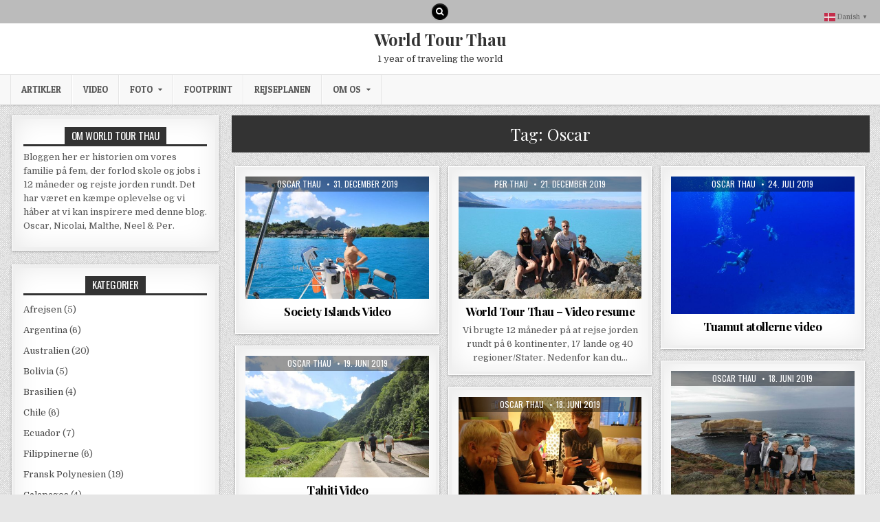

--- FILE ---
content_type: text/html; charset=UTF-8
request_url: https://worldtour.thau.dk/tag/oscar/
body_size: 24625
content:
<!DOCTYPE html>
<html lang="da-DK">
<head>
<meta charset="UTF-8">
<meta name="viewport" content="width=device-width, initial-scale=1, maximum-scale=1">
<link rel="profile" href="http://gmpg.org/xfn/11">
<link rel="pingback" href="https://worldtour.thau.dk/xmlrpc.php">
<title>Oscar &#8211; World Tour Thau</title>
<meta name='robots' content='max-image-preview:large' />
<link rel='dns-prefetch' href='//fonts.googleapis.com' />
<link rel="alternate" type="application/rss+xml" title="World Tour Thau &raquo; Feed" href="https://worldtour.thau.dk/feed/" />
<link rel="alternate" type="application/rss+xml" title="World Tour Thau &raquo;-kommentar-feed" href="https://worldtour.thau.dk/comments/feed/" />
<link rel="alternate" type="application/rss+xml" title="World Tour Thau &raquo; Oscar-tag-feed" href="https://worldtour.thau.dk/tag/oscar/feed/" />
		<!-- This site uses the Google Analytics by MonsterInsights plugin v9.4.1 - Using Analytics tracking - https://www.monsterinsights.com/ -->
							<script src="//www.googletagmanager.com/gtag/js?id=G-JBQR758P9M"  data-cfasync="false" data-wpfc-render="false" type="text/javascript" async></script>
			<script data-cfasync="false" data-wpfc-render="false" type="text/javascript">
				var mi_version = '9.4.1';
				var mi_track_user = true;
				var mi_no_track_reason = '';
								var MonsterInsightsDefaultLocations = {"page_location":"https:\/\/worldtour.thau.dk\/tag\/oscar\/"};
				if ( typeof MonsterInsightsPrivacyGuardFilter === 'function' ) {
					var MonsterInsightsLocations = (typeof MonsterInsightsExcludeQuery === 'object') ? MonsterInsightsPrivacyGuardFilter( MonsterInsightsExcludeQuery ) : MonsterInsightsPrivacyGuardFilter( MonsterInsightsDefaultLocations );
				} else {
					var MonsterInsightsLocations = (typeof MonsterInsightsExcludeQuery === 'object') ? MonsterInsightsExcludeQuery : MonsterInsightsDefaultLocations;
				}

								var disableStrs = [
										'ga-disable-G-JBQR758P9M',
									];

				/* Function to detect opted out users */
				function __gtagTrackerIsOptedOut() {
					for (var index = 0; index < disableStrs.length; index++) {
						if (document.cookie.indexOf(disableStrs[index] + '=true') > -1) {
							return true;
						}
					}

					return false;
				}

				/* Disable tracking if the opt-out cookie exists. */
				if (__gtagTrackerIsOptedOut()) {
					for (var index = 0; index < disableStrs.length; index++) {
						window[disableStrs[index]] = true;
					}
				}

				/* Opt-out function */
				function __gtagTrackerOptout() {
					for (var index = 0; index < disableStrs.length; index++) {
						document.cookie = disableStrs[index] + '=true; expires=Thu, 31 Dec 2099 23:59:59 UTC; path=/';
						window[disableStrs[index]] = true;
					}
				}

				if ('undefined' === typeof gaOptout) {
					function gaOptout() {
						__gtagTrackerOptout();
					}
				}
								window.dataLayer = window.dataLayer || [];

				window.MonsterInsightsDualTracker = {
					helpers: {},
					trackers: {},
				};
				if (mi_track_user) {
					function __gtagDataLayer() {
						dataLayer.push(arguments);
					}

					function __gtagTracker(type, name, parameters) {
						if (!parameters) {
							parameters = {};
						}

						if (parameters.send_to) {
							__gtagDataLayer.apply(null, arguments);
							return;
						}

						if (type === 'event') {
														parameters.send_to = monsterinsights_frontend.v4_id;
							var hookName = name;
							if (typeof parameters['event_category'] !== 'undefined') {
								hookName = parameters['event_category'] + ':' + name;
							}

							if (typeof MonsterInsightsDualTracker.trackers[hookName] !== 'undefined') {
								MonsterInsightsDualTracker.trackers[hookName](parameters);
							} else {
								__gtagDataLayer('event', name, parameters);
							}
							
						} else {
							__gtagDataLayer.apply(null, arguments);
						}
					}

					__gtagTracker('js', new Date());
					__gtagTracker('set', {
						'developer_id.dZGIzZG': true,
											});
					if ( MonsterInsightsLocations.page_location ) {
						__gtagTracker('set', MonsterInsightsLocations);
					}
										__gtagTracker('config', 'G-JBQR758P9M', {"forceSSL":"true"} );
															window.gtag = __gtagTracker;										(function () {
						/* https://developers.google.com/analytics/devguides/collection/analyticsjs/ */
						/* ga and __gaTracker compatibility shim. */
						var noopfn = function () {
							return null;
						};
						var newtracker = function () {
							return new Tracker();
						};
						var Tracker = function () {
							return null;
						};
						var p = Tracker.prototype;
						p.get = noopfn;
						p.set = noopfn;
						p.send = function () {
							var args = Array.prototype.slice.call(arguments);
							args.unshift('send');
							__gaTracker.apply(null, args);
						};
						var __gaTracker = function () {
							var len = arguments.length;
							if (len === 0) {
								return;
							}
							var f = arguments[len - 1];
							if (typeof f !== 'object' || f === null || typeof f.hitCallback !== 'function') {
								if ('send' === arguments[0]) {
									var hitConverted, hitObject = false, action;
									if ('event' === arguments[1]) {
										if ('undefined' !== typeof arguments[3]) {
											hitObject = {
												'eventAction': arguments[3],
												'eventCategory': arguments[2],
												'eventLabel': arguments[4],
												'value': arguments[5] ? arguments[5] : 1,
											}
										}
									}
									if ('pageview' === arguments[1]) {
										if ('undefined' !== typeof arguments[2]) {
											hitObject = {
												'eventAction': 'page_view',
												'page_path': arguments[2],
											}
										}
									}
									if (typeof arguments[2] === 'object') {
										hitObject = arguments[2];
									}
									if (typeof arguments[5] === 'object') {
										Object.assign(hitObject, arguments[5]);
									}
									if ('undefined' !== typeof arguments[1].hitType) {
										hitObject = arguments[1];
										if ('pageview' === hitObject.hitType) {
											hitObject.eventAction = 'page_view';
										}
									}
									if (hitObject) {
										action = 'timing' === arguments[1].hitType ? 'timing_complete' : hitObject.eventAction;
										hitConverted = mapArgs(hitObject);
										__gtagTracker('event', action, hitConverted);
									}
								}
								return;
							}

							function mapArgs(args) {
								var arg, hit = {};
								var gaMap = {
									'eventCategory': 'event_category',
									'eventAction': 'event_action',
									'eventLabel': 'event_label',
									'eventValue': 'event_value',
									'nonInteraction': 'non_interaction',
									'timingCategory': 'event_category',
									'timingVar': 'name',
									'timingValue': 'value',
									'timingLabel': 'event_label',
									'page': 'page_path',
									'location': 'page_location',
									'title': 'page_title',
									'referrer' : 'page_referrer',
								};
								for (arg in args) {
																		if (!(!args.hasOwnProperty(arg) || !gaMap.hasOwnProperty(arg))) {
										hit[gaMap[arg]] = args[arg];
									} else {
										hit[arg] = args[arg];
									}
								}
								return hit;
							}

							try {
								f.hitCallback();
							} catch (ex) {
							}
						};
						__gaTracker.create = newtracker;
						__gaTracker.getByName = newtracker;
						__gaTracker.getAll = function () {
							return [];
						};
						__gaTracker.remove = noopfn;
						__gaTracker.loaded = true;
						window['__gaTracker'] = __gaTracker;
					})();
									} else {
										console.log("");
					(function () {
						function __gtagTracker() {
							return null;
						}

						window['__gtagTracker'] = __gtagTracker;
						window['gtag'] = __gtagTracker;
					})();
									}
			</script>
				<!-- / Google Analytics by MonsterInsights -->
		<style id='wp-img-auto-sizes-contain-inline-css' type='text/css'>
img:is([sizes=auto i],[sizes^="auto," i]){contain-intrinsic-size:3000px 1500px}
/*# sourceURL=wp-img-auto-sizes-contain-inline-css */
</style>
<style id='wp-emoji-styles-inline-css' type='text/css'>

	img.wp-smiley, img.emoji {
		display: inline !important;
		border: none !important;
		box-shadow: none !important;
		height: 1em !important;
		width: 1em !important;
		margin: 0 0.07em !important;
		vertical-align: -0.1em !important;
		background: none !important;
		padding: 0 !important;
	}
/*# sourceURL=wp-emoji-styles-inline-css */
</style>
<style id='wp-block-library-inline-css' type='text/css'>
:root{--wp-block-synced-color:#7a00df;--wp-block-synced-color--rgb:122,0,223;--wp-bound-block-color:var(--wp-block-synced-color);--wp-editor-canvas-background:#ddd;--wp-admin-theme-color:#007cba;--wp-admin-theme-color--rgb:0,124,186;--wp-admin-theme-color-darker-10:#006ba1;--wp-admin-theme-color-darker-10--rgb:0,107,160.5;--wp-admin-theme-color-darker-20:#005a87;--wp-admin-theme-color-darker-20--rgb:0,90,135;--wp-admin-border-width-focus:2px}@media (min-resolution:192dpi){:root{--wp-admin-border-width-focus:1.5px}}.wp-element-button{cursor:pointer}:root .has-very-light-gray-background-color{background-color:#eee}:root .has-very-dark-gray-background-color{background-color:#313131}:root .has-very-light-gray-color{color:#eee}:root .has-very-dark-gray-color{color:#313131}:root .has-vivid-green-cyan-to-vivid-cyan-blue-gradient-background{background:linear-gradient(135deg,#00d084,#0693e3)}:root .has-purple-crush-gradient-background{background:linear-gradient(135deg,#34e2e4,#4721fb 50%,#ab1dfe)}:root .has-hazy-dawn-gradient-background{background:linear-gradient(135deg,#faaca8,#dad0ec)}:root .has-subdued-olive-gradient-background{background:linear-gradient(135deg,#fafae1,#67a671)}:root .has-atomic-cream-gradient-background{background:linear-gradient(135deg,#fdd79a,#004a59)}:root .has-nightshade-gradient-background{background:linear-gradient(135deg,#330968,#31cdcf)}:root .has-midnight-gradient-background{background:linear-gradient(135deg,#020381,#2874fc)}:root{--wp--preset--font-size--normal:16px;--wp--preset--font-size--huge:42px}.has-regular-font-size{font-size:1em}.has-larger-font-size{font-size:2.625em}.has-normal-font-size{font-size:var(--wp--preset--font-size--normal)}.has-huge-font-size{font-size:var(--wp--preset--font-size--huge)}.has-text-align-center{text-align:center}.has-text-align-left{text-align:left}.has-text-align-right{text-align:right}.has-fit-text{white-space:nowrap!important}#end-resizable-editor-section{display:none}.aligncenter{clear:both}.items-justified-left{justify-content:flex-start}.items-justified-center{justify-content:center}.items-justified-right{justify-content:flex-end}.items-justified-space-between{justify-content:space-between}.screen-reader-text{border:0;clip-path:inset(50%);height:1px;margin:-1px;overflow:hidden;padding:0;position:absolute;width:1px;word-wrap:normal!important}.screen-reader-text:focus{background-color:#ddd;clip-path:none;color:#444;display:block;font-size:1em;height:auto;left:5px;line-height:normal;padding:15px 23px 14px;text-decoration:none;top:5px;width:auto;z-index:100000}html :where(.has-border-color){border-style:solid}html :where([style*=border-top-color]){border-top-style:solid}html :where([style*=border-right-color]){border-right-style:solid}html :where([style*=border-bottom-color]){border-bottom-style:solid}html :where([style*=border-left-color]){border-left-style:solid}html :where([style*=border-width]){border-style:solid}html :where([style*=border-top-width]){border-top-style:solid}html :where([style*=border-right-width]){border-right-style:solid}html :where([style*=border-bottom-width]){border-bottom-style:solid}html :where([style*=border-left-width]){border-left-style:solid}html :where(img[class*=wp-image-]){height:auto;max-width:100%}:where(figure){margin:0 0 1em}html :where(.is-position-sticky){--wp-admin--admin-bar--position-offset:var(--wp-admin--admin-bar--height,0px)}@media screen and (max-width:600px){html :where(.is-position-sticky){--wp-admin--admin-bar--position-offset:0px}}

/*# sourceURL=wp-block-library-inline-css */
</style><style id='wp-block-paragraph-inline-css' type='text/css'>
.is-small-text{font-size:.875em}.is-regular-text{font-size:1em}.is-large-text{font-size:2.25em}.is-larger-text{font-size:3em}.has-drop-cap:not(:focus):first-letter{float:left;font-size:8.4em;font-style:normal;font-weight:100;line-height:.68;margin:.05em .1em 0 0;text-transform:uppercase}body.rtl .has-drop-cap:not(:focus):first-letter{float:none;margin-left:.1em}p.has-drop-cap.has-background{overflow:hidden}:root :where(p.has-background){padding:1.25em 2.375em}:where(p.has-text-color:not(.has-link-color)) a{color:inherit}p.has-text-align-left[style*="writing-mode:vertical-lr"],p.has-text-align-right[style*="writing-mode:vertical-rl"]{rotate:180deg}
/*# sourceURL=https://worldtour.thau.dk/wp-includes/blocks/paragraph/style.min.css */
</style>
<style id='global-styles-inline-css' type='text/css'>
:root{--wp--preset--aspect-ratio--square: 1;--wp--preset--aspect-ratio--4-3: 4/3;--wp--preset--aspect-ratio--3-4: 3/4;--wp--preset--aspect-ratio--3-2: 3/2;--wp--preset--aspect-ratio--2-3: 2/3;--wp--preset--aspect-ratio--16-9: 16/9;--wp--preset--aspect-ratio--9-16: 9/16;--wp--preset--color--black: #000000;--wp--preset--color--cyan-bluish-gray: #abb8c3;--wp--preset--color--white: #ffffff;--wp--preset--color--pale-pink: #f78da7;--wp--preset--color--vivid-red: #cf2e2e;--wp--preset--color--luminous-vivid-orange: #ff6900;--wp--preset--color--luminous-vivid-amber: #fcb900;--wp--preset--color--light-green-cyan: #7bdcb5;--wp--preset--color--vivid-green-cyan: #00d084;--wp--preset--color--pale-cyan-blue: #8ed1fc;--wp--preset--color--vivid-cyan-blue: #0693e3;--wp--preset--color--vivid-purple: #9b51e0;--wp--preset--gradient--vivid-cyan-blue-to-vivid-purple: linear-gradient(135deg,rgb(6,147,227) 0%,rgb(155,81,224) 100%);--wp--preset--gradient--light-green-cyan-to-vivid-green-cyan: linear-gradient(135deg,rgb(122,220,180) 0%,rgb(0,208,130) 100%);--wp--preset--gradient--luminous-vivid-amber-to-luminous-vivid-orange: linear-gradient(135deg,rgb(252,185,0) 0%,rgb(255,105,0) 100%);--wp--preset--gradient--luminous-vivid-orange-to-vivid-red: linear-gradient(135deg,rgb(255,105,0) 0%,rgb(207,46,46) 100%);--wp--preset--gradient--very-light-gray-to-cyan-bluish-gray: linear-gradient(135deg,rgb(238,238,238) 0%,rgb(169,184,195) 100%);--wp--preset--gradient--cool-to-warm-spectrum: linear-gradient(135deg,rgb(74,234,220) 0%,rgb(151,120,209) 20%,rgb(207,42,186) 40%,rgb(238,44,130) 60%,rgb(251,105,98) 80%,rgb(254,248,76) 100%);--wp--preset--gradient--blush-light-purple: linear-gradient(135deg,rgb(255,206,236) 0%,rgb(152,150,240) 100%);--wp--preset--gradient--blush-bordeaux: linear-gradient(135deg,rgb(254,205,165) 0%,rgb(254,45,45) 50%,rgb(107,0,62) 100%);--wp--preset--gradient--luminous-dusk: linear-gradient(135deg,rgb(255,203,112) 0%,rgb(199,81,192) 50%,rgb(65,88,208) 100%);--wp--preset--gradient--pale-ocean: linear-gradient(135deg,rgb(255,245,203) 0%,rgb(182,227,212) 50%,rgb(51,167,181) 100%);--wp--preset--gradient--electric-grass: linear-gradient(135deg,rgb(202,248,128) 0%,rgb(113,206,126) 100%);--wp--preset--gradient--midnight: linear-gradient(135deg,rgb(2,3,129) 0%,rgb(40,116,252) 100%);--wp--preset--font-size--small: 13px;--wp--preset--font-size--medium: 20px;--wp--preset--font-size--large: 36px;--wp--preset--font-size--x-large: 42px;--wp--preset--spacing--20: 0.44rem;--wp--preset--spacing--30: 0.67rem;--wp--preset--spacing--40: 1rem;--wp--preset--spacing--50: 1.5rem;--wp--preset--spacing--60: 2.25rem;--wp--preset--spacing--70: 3.38rem;--wp--preset--spacing--80: 5.06rem;--wp--preset--shadow--natural: 6px 6px 9px rgba(0, 0, 0, 0.2);--wp--preset--shadow--deep: 12px 12px 50px rgba(0, 0, 0, 0.4);--wp--preset--shadow--sharp: 6px 6px 0px rgba(0, 0, 0, 0.2);--wp--preset--shadow--outlined: 6px 6px 0px -3px rgb(255, 255, 255), 6px 6px rgb(0, 0, 0);--wp--preset--shadow--crisp: 6px 6px 0px rgb(0, 0, 0);}:where(.is-layout-flex){gap: 0.5em;}:where(.is-layout-grid){gap: 0.5em;}body .is-layout-flex{display: flex;}.is-layout-flex{flex-wrap: wrap;align-items: center;}.is-layout-flex > :is(*, div){margin: 0;}body .is-layout-grid{display: grid;}.is-layout-grid > :is(*, div){margin: 0;}:where(.wp-block-columns.is-layout-flex){gap: 2em;}:where(.wp-block-columns.is-layout-grid){gap: 2em;}:where(.wp-block-post-template.is-layout-flex){gap: 1.25em;}:where(.wp-block-post-template.is-layout-grid){gap: 1.25em;}.has-black-color{color: var(--wp--preset--color--black) !important;}.has-cyan-bluish-gray-color{color: var(--wp--preset--color--cyan-bluish-gray) !important;}.has-white-color{color: var(--wp--preset--color--white) !important;}.has-pale-pink-color{color: var(--wp--preset--color--pale-pink) !important;}.has-vivid-red-color{color: var(--wp--preset--color--vivid-red) !important;}.has-luminous-vivid-orange-color{color: var(--wp--preset--color--luminous-vivid-orange) !important;}.has-luminous-vivid-amber-color{color: var(--wp--preset--color--luminous-vivid-amber) !important;}.has-light-green-cyan-color{color: var(--wp--preset--color--light-green-cyan) !important;}.has-vivid-green-cyan-color{color: var(--wp--preset--color--vivid-green-cyan) !important;}.has-pale-cyan-blue-color{color: var(--wp--preset--color--pale-cyan-blue) !important;}.has-vivid-cyan-blue-color{color: var(--wp--preset--color--vivid-cyan-blue) !important;}.has-vivid-purple-color{color: var(--wp--preset--color--vivid-purple) !important;}.has-black-background-color{background-color: var(--wp--preset--color--black) !important;}.has-cyan-bluish-gray-background-color{background-color: var(--wp--preset--color--cyan-bluish-gray) !important;}.has-white-background-color{background-color: var(--wp--preset--color--white) !important;}.has-pale-pink-background-color{background-color: var(--wp--preset--color--pale-pink) !important;}.has-vivid-red-background-color{background-color: var(--wp--preset--color--vivid-red) !important;}.has-luminous-vivid-orange-background-color{background-color: var(--wp--preset--color--luminous-vivid-orange) !important;}.has-luminous-vivid-amber-background-color{background-color: var(--wp--preset--color--luminous-vivid-amber) !important;}.has-light-green-cyan-background-color{background-color: var(--wp--preset--color--light-green-cyan) !important;}.has-vivid-green-cyan-background-color{background-color: var(--wp--preset--color--vivid-green-cyan) !important;}.has-pale-cyan-blue-background-color{background-color: var(--wp--preset--color--pale-cyan-blue) !important;}.has-vivid-cyan-blue-background-color{background-color: var(--wp--preset--color--vivid-cyan-blue) !important;}.has-vivid-purple-background-color{background-color: var(--wp--preset--color--vivid-purple) !important;}.has-black-border-color{border-color: var(--wp--preset--color--black) !important;}.has-cyan-bluish-gray-border-color{border-color: var(--wp--preset--color--cyan-bluish-gray) !important;}.has-white-border-color{border-color: var(--wp--preset--color--white) !important;}.has-pale-pink-border-color{border-color: var(--wp--preset--color--pale-pink) !important;}.has-vivid-red-border-color{border-color: var(--wp--preset--color--vivid-red) !important;}.has-luminous-vivid-orange-border-color{border-color: var(--wp--preset--color--luminous-vivid-orange) !important;}.has-luminous-vivid-amber-border-color{border-color: var(--wp--preset--color--luminous-vivid-amber) !important;}.has-light-green-cyan-border-color{border-color: var(--wp--preset--color--light-green-cyan) !important;}.has-vivid-green-cyan-border-color{border-color: var(--wp--preset--color--vivid-green-cyan) !important;}.has-pale-cyan-blue-border-color{border-color: var(--wp--preset--color--pale-cyan-blue) !important;}.has-vivid-cyan-blue-border-color{border-color: var(--wp--preset--color--vivid-cyan-blue) !important;}.has-vivid-purple-border-color{border-color: var(--wp--preset--color--vivid-purple) !important;}.has-vivid-cyan-blue-to-vivid-purple-gradient-background{background: var(--wp--preset--gradient--vivid-cyan-blue-to-vivid-purple) !important;}.has-light-green-cyan-to-vivid-green-cyan-gradient-background{background: var(--wp--preset--gradient--light-green-cyan-to-vivid-green-cyan) !important;}.has-luminous-vivid-amber-to-luminous-vivid-orange-gradient-background{background: var(--wp--preset--gradient--luminous-vivid-amber-to-luminous-vivid-orange) !important;}.has-luminous-vivid-orange-to-vivid-red-gradient-background{background: var(--wp--preset--gradient--luminous-vivid-orange-to-vivid-red) !important;}.has-very-light-gray-to-cyan-bluish-gray-gradient-background{background: var(--wp--preset--gradient--very-light-gray-to-cyan-bluish-gray) !important;}.has-cool-to-warm-spectrum-gradient-background{background: var(--wp--preset--gradient--cool-to-warm-spectrum) !important;}.has-blush-light-purple-gradient-background{background: var(--wp--preset--gradient--blush-light-purple) !important;}.has-blush-bordeaux-gradient-background{background: var(--wp--preset--gradient--blush-bordeaux) !important;}.has-luminous-dusk-gradient-background{background: var(--wp--preset--gradient--luminous-dusk) !important;}.has-pale-ocean-gradient-background{background: var(--wp--preset--gradient--pale-ocean) !important;}.has-electric-grass-gradient-background{background: var(--wp--preset--gradient--electric-grass) !important;}.has-midnight-gradient-background{background: var(--wp--preset--gradient--midnight) !important;}.has-small-font-size{font-size: var(--wp--preset--font-size--small) !important;}.has-medium-font-size{font-size: var(--wp--preset--font-size--medium) !important;}.has-large-font-size{font-size: var(--wp--preset--font-size--large) !important;}.has-x-large-font-size{font-size: var(--wp--preset--font-size--x-large) !important;}
/*# sourceURL=global-styles-inline-css */
</style>

<style id='classic-theme-styles-inline-css' type='text/css'>
/*! This file is auto-generated */
.wp-block-button__link{color:#fff;background-color:#32373c;border-radius:9999px;box-shadow:none;text-decoration:none;padding:calc(.667em + 2px) calc(1.333em + 2px);font-size:1.125em}.wp-block-file__button{background:#32373c;color:#fff;text-decoration:none}
/*# sourceURL=/wp-includes/css/classic-themes.min.css */
</style>
<link rel='stylesheet' id='fv_flowplayer-css' href='https://usercontent.one/wp/worldtour.thau.dk/wp-content/fv-flowplayer-custom/style-1.css?ver=1744789236' type='text/css' media='all' />
<link rel='stylesheet' id='mintwp-maincss-css' href='https://usercontent.one/wp/worldtour.thau.dk/wp-content/themes/mintwp/style.css' type='text/css' media='all' />
<link rel='stylesheet' id='font-awesome-css' href='https://usercontent.one/wp/worldtour.thau.dk/wp-content/themes/mintwp/assets/css/font-awesome.min.css' type='text/css' media='all' />
<link rel='stylesheet' id='mintwp-webfont-css' href='//fonts.googleapis.com/css?family=Playfair+Display:400,400i,700,700i|Domine:400,700|Oswald:400,700|Patua+One&#038;display=swap' type='text/css' media='all' />
<link rel='stylesheet' id='vcv:assets:front:style-css' href='https://usercontent.one/wp/worldtour.thau.dk/wp-content/plugins/visualcomposer/public/dist/front.bundle.css?ver=45.15.0' type='text/css' media='all' />
<style id='vcv:assets:front:style:2001-inline-css' type='text/css'>
.vce{margin-bottom:30px}.vce-row{position:relative;display:-webkit-box;display:-ms-flexbox;display:flex;-webkit-box-orient:vertical;-webkit-box-direction:normal;-ms-flex-direction:column;flex-direction:column;margin-left:0;margin-right:0}.vce-row-content>.vce-col:last-child{margin-right:0}.vce-row-full-height{min-height:100vh}.vce-row-content{-webkit-box-flex:1;-ms-flex:1 1 auto;flex:1 1 auto;display:-webkit-box;display:-ms-flexbox;display:flex;-webkit-box-orient:horizontal;-webkit-box-direction:normal;-ms-flex-direction:row;flex-direction:row;-ms-flex-wrap:wrap;flex-wrap:wrap;-webkit-box-pack:start;-ms-flex-pack:start;justify-content:flex-start;-ms-flex-line-pack:start;align-content:flex-start;-webkit-box-align:start;-ms-flex-align:start;align-items:flex-start;min-height:1em;position:relative}.vce-row-wrap--reverse>.vce-row-content{-ms-flex-wrap:wrap-reverse;flex-wrap:wrap-reverse;-ms-flex-line-pack:end;align-content:flex-end;-webkit-box-align:end;-ms-flex-align:end;align-items:flex-end}.vce-row-columns--top>.vce-row-content{-ms-flex-line-pack:start;align-content:flex-start}.vce-row-columns--top.vce-row-wrap--reverse>.vce-row-content{-ms-flex-line-pack:end;align-content:flex-end}.vce-row-columns--middle>.vce-row-content{-ms-flex-line-pack:center;align-content:center}.vce-row-columns--bottom>.vce-row-content{-ms-flex-line-pack:end;align-content:flex-end}.vce-row-columns--bottom.vce-row-wrap--reverse>.vce-row-content{-ms-flex-line-pack:start;align-content:flex-start}.vce-row-columns--bottom>.vce-row-content:after,.vce-row-columns--middle>.vce-row-content:after,.vce-row-columns--top>.vce-row-content:after{content:"";width:100%;height:0;overflow:hidden;visibility:hidden;display:block}.vce-row-content--middle>.vce-row-content>.vce-col>.vce-col-inner{display:-webkit-box;display:-ms-flexbox;display:flex;-webkit-box-pack:center;-ms-flex-pack:center;justify-content:center;-webkit-box-orient:vertical;-webkit-box-direction:normal;-ms-flex-direction:column;flex-direction:column}.vce-row-content--bottom>.vce-row-content>.vce-col>.vce-col-inner{display:-webkit-box;display:-ms-flexbox;display:flex;-webkit-box-pack:end;-ms-flex-pack:end;justify-content:flex-end;-webkit-box-orient:vertical;-webkit-box-direction:normal;-ms-flex-direction:column;flex-direction:column}.vce-row-equal-height>.vce-row-content{-webkit-box-align:stretch;-ms-flex-align:stretch;align-items:stretch}.vce-row-columns--stretch>.vce-row-content{-ms-flex-line-pack:stretch;align-content:stretch;-webkit-box-align:stretch;-ms-flex-align:stretch;align-items:stretch}.vce-row[data-vce-full-width=true]{position:relative;-webkit-box-sizing:border-box;box-sizing:border-box}.vce-row[data-vce-stretch-content=true]{padding-left:30px;padding-right:30px}.vce-row[data-vce-stretch-content=true].vce-row-no-paddings{padding-left:0;padding-right:0}.vce-row.vce-element--has-background{padding-left:30px;padding-right:30px;padding-top:30px}.vce-row.vce-element--has-background[data-vce-full-width=true]:not([data-vce-stretch-content=true]){padding-left:0;padding-right:0}.vce-row.vce-element--has-background.vce-row--has-col-background{padding-bottom:30px}.vce-row>.vce-row-content>.vce-col.vce-col--all-last{margin-right:0}.rtl .vce-row>.vce-row-content>.vce-col.vce-col--all-last,.rtl.vce-row>.vce-row-content>.vce-col.vce-col--all-last{margin-left:0}@media (min-width:0) and (max-width:543px){.vce-row.vce-element--xs--has-background{padding-left:30px;padding-right:30px;padding-top:30px}.vce-row.vce-element--xs--has-background[data-vce-full-width=true]:not([data-vce-stretch-content=true]){padding-left:0;padding-right:0}.vce-row.vce-element--xs--has-background.vce-row--xs--has-col-background{padding-bottom:30px}.vce-row.vce-element--xs--has-background.vce-row--has-col-background{padding-bottom:30px}.vce-row.vce-element--has-background.vce-row--xs--has-col-background{padding-bottom:30px}.vce-row>.vce-row-content>.vce-col.vce-col--xs-last{margin-right:0}.rtl .vce-row>.vce-row-content>.vce-col.vce-col--xs-last,.rtl.vce-row>.vce-row-content>.vce-col.vce-col--xs-last{margin-left:0}}@media (min-width:544px) and (max-width:767px){.vce-row.vce-element--sm--has-background{padding-left:30px;padding-right:30px;padding-top:30px}.vce-row.vce-element--sm--has-background[data-vce-full-width=true]:not([data-vce-stretch-content=true]){padding-left:0;padding-right:0}.vce-row.vce-element--sm--has-background.vce-row--sm--has-col-background{padding-bottom:30px}.vce-row.vce-element--sm--has-background.vce-row--has-col-background{padding-bottom:30px}.vce-row.vce-element--has-background.vce-row--sm--has-col-background{padding-bottom:30px}.vce-row>.vce-row-content>.vce-col.vce-col--sm-last{margin-right:0}.rtl .vce-row>.vce-row-content>.vce-col.vce-col--sm-last,.rtl.vce-row>.vce-row-content>.vce-col.vce-col--sm-last{margin-left:0}}@media (min-width:768px) and (max-width:991px){.vce-row.vce-element--md--has-background{padding-left:30px;padding-right:30px;padding-top:30px}.vce-row.vce-element--md--has-background[data-vce-full-width=true]:not([data-vce-stretch-content=true]){padding-left:0;padding-right:0}.vce-row.vce-element--md--has-background.vce-row--md--has-col-background{padding-bottom:30px}.vce-row.vce-element--md--has-background.vce-row--has-col-background{padding-bottom:30px}.vce-row.vce-element--has-background.vce-row--md--has-col-background{padding-bottom:30px}.vce-row>.vce-row-content>.vce-col.vce-col--md-last{margin-right:0}.rtl .vce-row>.vce-row-content>.vce-col.vce-col--md-last,.rtl.vce-row>.vce-row-content>.vce-col.vce-col--md-last{margin-left:0}}@media (min-width:992px) and (max-width:1199px){.vce-row.vce-element--lg--has-background{padding-left:30px;padding-right:30px;padding-top:30px}.vce-row.vce-element--lg--has-background[data-vce-full-width=true]:not([data-vce-stretch-content=true]){padding-left:0;padding-right:0}.vce-row.vce-element--lg--has-background.vce-row--lg--has-col-background{padding-bottom:30px}.vce-row.vce-element--lg--has-background.vce-row--has-col-background{padding-bottom:30px}.vce-row.vce-element--has-background.vce-row--lg--has-col-background{padding-bottom:30px}.vce-row>.vce-row-content>.vce-col.vce-col--lg-last{margin-right:0}.rtl .vce-row>.vce-row-content>.vce-col.vce-col--lg-last,.rtl.vce-row>.vce-row-content>.vce-col.vce-col--lg-last{margin-left:0}}@media (min-width:1200px){.vce-row.vce-element--xl--has-background{padding-left:30px;padding-right:30px;padding-top:30px}.vce-row.vce-element--xl--has-background[data-vce-full-width=true]:not([data-vce-stretch-content=true]){padding-left:0;padding-right:0}.vce-row.vce-element--xl--has-background.vce-row--xl--has-col-background{padding-bottom:30px}.vce-row.vce-element--xl--has-background.vce-row--has-col-background{padding-bottom:30px}.vce-row.vce-element--has-background.vce-row--xl--has-col-background{padding-bottom:30px}.vce-row>.vce-row-content>.vce-col.vce-col--xl-last{margin-right:0}.rtl .vce-row>.vce-row-content>.vce-col.vce-col--xl-last,.rtl.vce-row>.vce-row-content>.vce-col.vce-col--xl-last{margin-left:0}}.vce-col{-ms-flex:0 0 100%;-webkit-box-flex:0;flex:0 0 100%;max-width:100%;-webkit-box-sizing:border-box;box-sizing:border-box;display:-ms-flexbox;display:-webkit-box;display:flex;min-width:1em;position:relative}.vce-col--auto{-ms-flex:1;-webkit-box-flex:1;flex:1;-ms-flex-preferred-size:auto;flex-basis:auto}.vce-col-content,.vce-col-inner{position:relative;overflow-wrap:break-word}.vce-col-inner{width:100%}.vce-col-direction--rtl{direction:rtl}.vce-row-content--bottom>.vce-row-content>.vce-element--has-background>.vce-col-inner>.vce-col-content,.vce-row-content--middle>.vce-row-content>.vce-element--has-background>.vce-col-inner>.vce-col-content,.vce-row-content--top>.vce-row-content>.vce-element--has-background>.vce-col-inner{padding-top:30px;padding-left:30px;padding-right:30px}.vce-col.vce-col--all-hide{display:none}@media (min-width:0){.vce-col--xs-auto{-ms-flex:1 1 0px;-webkit-box-flex:1;flex:1 1 0;width:1px}.vce-col--xs-1{-ms-flex:0 0 100%;-webkit-box-flex:0;flex:0 0 100%;max-width:100%}.vce-col.vce-col--xs-visible{display:-ms-flexbox;display:-webkit-box;display:flex}.vce-col.vce-col--xs-hide{display:none}}@media (min-width:544px){.vce-col--sm-auto{-ms-flex:1 1 0px;-webkit-box-flex:1;flex:1 1 0;width:1px}.vce-col--sm-1{-ms-flex:0 0 100%;-webkit-box-flex:0;flex:0 0 100%;max-width:100%}.vce-col.vce-col--sm-visible{display:-ms-flexbox;display:-webkit-box;display:flex}.vce-col.vce-col--sm-hide{display:none}}@media (min-width:768px){.vce-col--md-auto{-ms-flex:1 1 0px;-webkit-box-flex:1;flex:1 1 0;width:1px}.vce-col--md-1{-ms-flex:0 0 100%;-webkit-box-flex:0;flex:0 0 100%;max-width:100%}.vce-col.vce-col--md-visible{display:-ms-flexbox;display:-webkit-box;display:flex}.vce-col.vce-col--md-hide{display:none}}@media (min-width:992px){.vce-col--lg-auto{-ms-flex:1 1 0px;-webkit-box-flex:1;flex:1 1 0;width:1px}.vce-col--lg-1{-ms-flex:0 0 100%;-webkit-box-flex:0;flex:0 0 100%;max-width:100%}.vce-col.vce-col--lg-visible{display:-ms-flexbox;display:-webkit-box;display:flex}.vce-col.vce-col--lg-hide{display:none}}@media (min-width:1200px){.vce-col--xl-auto{-ms-flex:1 1 0px;-webkit-box-flex:1;flex:1 1 0;width:1px}.vce-col--xl-1{-ms-flex:0 0 100%;-webkit-box-flex:0;flex:0 0 100%;max-width:100%}.vce-col.vce-col--xl-visible{display:-ms-flexbox;display:-webkit-box;display:flex}.vce-col.vce-col--xl-hide{display:none}}@media (min-width:0) and (max-width:543px){.vce-row-content--bottom>.vce-row-content>.vce-element--xs--has-background>.vce-col-inner>.vce-col-content,.vce-row-content--middle>.vce-row-content>.vce-element--xs--has-background>.vce-col-inner>.vce-col-content,.vce-row-content--top>.vce-row-content>.vce-element--xs--has-background>.vce-col-inner{padding-top:30px;padding-left:30px;padding-right:30px}}@media (min-width:544px) and (max-width:767px){.vce-row-content--bottom>.vce-row-content>.vce-element--sm--has-background>.vce-col-inner>.vce-col-content,.vce-row-content--middle>.vce-row-content>.vce-element--sm--has-background>.vce-col-inner>.vce-col-content,.vce-row-content--top>.vce-row-content>.vce-element--sm--has-background>.vce-col-inner{padding-top:30px;padding-left:30px;padding-right:30px}}@media (min-width:768px) and (max-width:991px){.vce-row-content--bottom>.vce-row-content>.vce-element--md--has-background>.vce-col-inner>.vce-col-content,.vce-row-content--middle>.vce-row-content>.vce-element--md--has-background>.vce-col-inner>.vce-col-content,.vce-row-content--top>.vce-row-content>.vce-element--md--has-background>.vce-col-inner{padding-top:30px;padding-left:30px;padding-right:30px}}@media (min-width:992px) and (max-width:1199px){.vce-row-content--bottom>.vce-row-content>.vce-element--lg--has-background>.vce-col-inner>.vce-col-content,.vce-row-content--middle>.vce-row-content>.vce-element--lg--has-background>.vce-col-inner>.vce-col-content,.vce-row-content--top>.vce-row-content>.vce-element--lg--has-background>.vce-col-inner{padding-top:30px;padding-left:30px;padding-right:30px}}@media (min-width:1200px){.vce-row-content--bottom>.vce-row-content>.vce-element--xl--has-background>.vce-col-inner>.vce-col-content,.vce-row-content--middle>.vce-row-content>.vce-element--xl--has-background>.vce-col-inner>.vce-col-content,.vce-row-content--top>.vce-row-content>.vce-element--xl--has-background>.vce-col-inner{padding-top:30px;padding-left:30px;padding-right:30px}}a.vce-single-image-inner{color:transparent;border-bottom:0;text-decoration:none;-webkit-box-shadow:none;box-shadow:none}a.vce-single-image-inner:focus,a.vce-single-image-inner:hover{text-decoration:none;-webkit-box-shadow:none;box-shadow:none;border-bottom:0}.vce-single-image-inner{display:inline-block;vertical-align:top;line-height:1;max-width:100%}.vce-single-image-wrapper{display:inline-block;max-width:100%;overflow:hidden;vertical-align:top}.vce-single-image-wrapper img{vertical-align:top;max-width:100%}.vce-single-image--border-rounded{border-radius:5px;overflow:hidden}.vce-single-image--border-round{border-radius:50%;overflow:hidden}.vce-single-image--size-custom{background-size:cover;background-position:center;max-width:100%}.vce-single-image--size-custom::after{content:'';display:block;padding-bottom:66.66%}.vce-single-image--border-round.vce-single-image--size-custom::after{padding-bottom:100%}.vce-single-image--size-custom .vce-single-image{opacity:0;position:absolute;max-width:100%;height:auto}.vce-single-image--align-center{text-align:center}.vce-single-image--align-right{text-align:right}.vce-single-image--align-left{text-align:left}.vce-single-image-wrapper figure{margin:0}.vce-single-image-wrapper figcaption{font-style:italic;margin-top:10px}.vce-single-image{position:relative}.vce-single-image-container .vce-single-image-inner .vce-single-image{-webkit-box-shadow:none;box-shadow:none}.vce-row--col-gap-30>.vce-row-content>.vce-col{margin-right:30px}.vce-row--col-gap-30>.vce-row-content>.vce-column-resizer .vce-column-resizer-handler{width:30px}.rtl .vce-row--col-gap-30>.vce-row-content>.vce-col,.rtl.vce-row--col-gap-30>.vce-row-content>.vce-col{margin-left:30px;margin-right:0} @media all and (min-width:544px){.vce-row--col-gap-30#el-e6432cae>.vce-row-content>.vce-col--sm-100p{-webkit-box-flex:0;-ms-flex:0;flex:0;-ms-flex-preferred-size:calc(100% - 0px);flex-basis:calc(100% - 0px);max-width:calc(100% - 0px)}} @media all and (min-width:768px){.vce-row--col-gap-30#el-e6432cae>.vce-row-content>.vce-col--md-100p{-webkit-box-flex:0;-ms-flex:0;flex:0;-ms-flex-preferred-size:calc(100% - 0px);flex-basis:calc(100% - 0px);max-width:calc(100% - 0px)}} @media all and (min-width:992px){.vce-row--col-gap-30#el-e6432cae>.vce-row-content>.vce-col--lg-100p{-webkit-box-flex:0;-ms-flex:0;flex:0;-ms-flex-preferred-size:calc(100% - 0px);flex-basis:calc(100% - 0px);max-width:calc(100% - 0px)}} @media all and (min-width:1200px){.vce-row--col-gap-30#el-e6432cae>.vce-row-content>.vce-col--xl-100p{-webkit-box-flex:0;-ms-flex:0;flex:0;-ms-flex-preferred-size:calc(100% - 0px);flex-basis:calc(100% - 0px);max-width:calc(100% - 0px)}} @media all and (min-width:544px){.vce-row--col-gap-30#el-1274cc3c>.vce-row-content>.vce-col--sm-auto{-webkit-box-flex:1;-ms-flex:1 1 0px;flex:1 1 0;width:1px;max-width:none}} @media all and (min-width:768px){.vce-row--col-gap-30#el-1274cc3c>.vce-row-content>.vce-col--md-auto{-webkit-box-flex:1;-ms-flex:1 1 0px;flex:1 1 0;width:1px;max-width:none}} @media all and (min-width:992px){.vce-row--col-gap-30#el-1274cc3c>.vce-row-content>.vce-col--lg-auto{-webkit-box-flex:1;-ms-flex:1 1 0px;flex:1 1 0;width:1px;max-width:none}} @media all and (min-width:1200px){.vce-row--col-gap-30#el-1274cc3c>.vce-row-content>.vce-col--xl-auto{-webkit-box-flex:1;-ms-flex:1 1 0px;flex:1 1 0;width:1px;max-width:none}} @media all and (min-width:544px){.vce-row--col-gap-30#el-f21cab55>.vce-row-content>.vce-col--sm-51-13p{-webkit-box-flex:0;-ms-flex:0;flex:0;-ms-flex-preferred-size:calc(51.13% - 14.66px);flex-basis:calc(51.13% - 14.66px);max-width:calc(51.13% - 14.66px)}} @media all and (min-width:544px){.vce-row--col-gap-30#el-f21cab55>.vce-row-content>.vce-col--sm-50p{-webkit-box-flex:0;-ms-flex:0;flex:0;-ms-flex-preferred-size:calc(50% - 15px);flex-basis:calc(50% - 15px);max-width:calc(50% - 15px)}} @media all and (min-width:768px){.vce-row--col-gap-30#el-f21cab55>.vce-row-content>.vce-col--md-51-13p{-webkit-box-flex:0;-ms-flex:0;flex:0;-ms-flex-preferred-size:calc(51.13% - 14.66px);flex-basis:calc(51.13% - 14.66px);max-width:calc(51.13% - 14.66px)}} @media all and (min-width:768px){.vce-row--col-gap-30#el-f21cab55>.vce-row-content>.vce-col--md-50p{-webkit-box-flex:0;-ms-flex:0;flex:0;-ms-flex-preferred-size:calc(50% - 15px);flex-basis:calc(50% - 15px);max-width:calc(50% - 15px)}} @media all and (min-width:992px){.vce-row--col-gap-30#el-f21cab55>.vce-row-content>.vce-col--lg-51-13p{-webkit-box-flex:0;-ms-flex:0;flex:0;-ms-flex-preferred-size:calc(51.13% - 14.66px);flex-basis:calc(51.13% - 14.66px);max-width:calc(51.13% - 14.66px)}} @media all and (min-width:992px){.vce-row--col-gap-30#el-f21cab55>.vce-row-content>.vce-col--lg-50p{-webkit-box-flex:0;-ms-flex:0;flex:0;-ms-flex-preferred-size:calc(50% - 15px);flex-basis:calc(50% - 15px);max-width:calc(50% - 15px)}} @media all and (min-width:1200px){.vce-row--col-gap-30#el-f21cab55>.vce-row-content>.vce-col--xl-51-13p{-webkit-box-flex:0;-ms-flex:0;flex:0;-ms-flex-preferred-size:calc(51.13% - 14.66px);flex-basis:calc(51.13% - 14.66px);max-width:calc(51.13% - 14.66px)}} @media all and (min-width:1200px){.vce-row--col-gap-30#el-f21cab55>.vce-row-content>.vce-col--xl-50p{-webkit-box-flex:0;-ms-flex:0;flex:0;-ms-flex-preferred-size:calc(50% - 15px);flex-basis:calc(50% - 15px);max-width:calc(50% - 15px)}}
/*# sourceURL=vcv%3Aassets%3Afront%3Astyle%3A2001-inline-css */
</style>
<style id='vcv:assets:front:style:452-inline-css' type='text/css'>
.vce{margin-bottom:30px}.vce-row{position:relative;display:-webkit-box;display:-ms-flexbox;display:flex;-webkit-box-orient:vertical;-webkit-box-direction:normal;-ms-flex-direction:column;flex-direction:column;margin-left:0;margin-right:0}.vce-row-content>.vce-col:last-child{margin-right:0}.vce-row-full-height{min-height:100vh}.vce-row-content{-webkit-box-flex:1;-ms-flex:1 1 auto;flex:1 1 auto;display:-webkit-box;display:-ms-flexbox;display:flex;-webkit-box-orient:horizontal;-webkit-box-direction:normal;-ms-flex-direction:row;flex-direction:row;-ms-flex-wrap:wrap;flex-wrap:wrap;-webkit-box-pack:start;-ms-flex-pack:start;justify-content:flex-start;-ms-flex-line-pack:start;align-content:flex-start;-webkit-box-align:start;-ms-flex-align:start;align-items:flex-start;min-height:1em;position:relative}.vce-row-wrap--reverse>.vce-row-content{-ms-flex-wrap:wrap-reverse;flex-wrap:wrap-reverse;-ms-flex-line-pack:end;align-content:flex-end;-webkit-box-align:end;-ms-flex-align:end;align-items:flex-end}.vce-row-columns--top>.vce-row-content{-ms-flex-line-pack:start;align-content:flex-start}.vce-row-columns--top.vce-row-wrap--reverse>.vce-row-content{-ms-flex-line-pack:end;align-content:flex-end}.vce-row-columns--middle>.vce-row-content{-ms-flex-line-pack:center;align-content:center}.vce-row-columns--bottom>.vce-row-content{-ms-flex-line-pack:end;align-content:flex-end}.vce-row-columns--bottom.vce-row-wrap--reverse>.vce-row-content{-ms-flex-line-pack:start;align-content:flex-start}.vce-row-columns--bottom>.vce-row-content:after,.vce-row-columns--middle>.vce-row-content:after,.vce-row-columns--top>.vce-row-content:after{content:"";width:100%;height:0;overflow:hidden;visibility:hidden;display:block}.vce-row-content--middle>.vce-row-content>.vce-col>.vce-col-inner{display:-webkit-box;display:-ms-flexbox;display:flex;-webkit-box-pack:center;-ms-flex-pack:center;justify-content:center;-webkit-box-orient:vertical;-webkit-box-direction:normal;-ms-flex-direction:column;flex-direction:column}.vce-row-content--bottom>.vce-row-content>.vce-col>.vce-col-inner{display:-webkit-box;display:-ms-flexbox;display:flex;-webkit-box-pack:end;-ms-flex-pack:end;justify-content:flex-end;-webkit-box-orient:vertical;-webkit-box-direction:normal;-ms-flex-direction:column;flex-direction:column}.vce-row-equal-height>.vce-row-content{-webkit-box-align:stretch;-ms-flex-align:stretch;align-items:stretch}.vce-row-columns--stretch>.vce-row-content{-ms-flex-line-pack:stretch;align-content:stretch;-webkit-box-align:stretch;-ms-flex-align:stretch;align-items:stretch}.vce-row[data-vce-full-width=true]{position:relative;-webkit-box-sizing:border-box;box-sizing:border-box}.vce-row[data-vce-stretch-content=true]{padding-left:30px;padding-right:30px}.vce-row[data-vce-stretch-content=true].vce-row-no-paddings{padding-left:0;padding-right:0}.vce-row.vce-element--has-background{padding-left:30px;padding-right:30px;padding-top:30px}.vce-row.vce-element--has-background[data-vce-full-width=true]:not([data-vce-stretch-content=true]){padding-left:0;padding-right:0}.vce-row.vce-element--has-background.vce-row--has-col-background{padding-bottom:30px}.vce-row>.vce-row-content>.vce-col.vce-col--all-last{margin-right:0}.rtl .vce-row>.vce-row-content>.vce-col.vce-col--all-last,.rtl.vce-row>.vce-row-content>.vce-col.vce-col--all-last{margin-left:0}@media (min-width:0) and (max-width:543px){.vce-row.vce-element--xs--has-background{padding-left:30px;padding-right:30px;padding-top:30px}.vce-row.vce-element--xs--has-background[data-vce-full-width=true]:not([data-vce-stretch-content=true]){padding-left:0;padding-right:0}.vce-row.vce-element--xs--has-background.vce-row--xs--has-col-background{padding-bottom:30px}.vce-row.vce-element--xs--has-background.vce-row--has-col-background{padding-bottom:30px}.vce-row.vce-element--has-background.vce-row--xs--has-col-background{padding-bottom:30px}.vce-row>.vce-row-content>.vce-col.vce-col--xs-last{margin-right:0}.rtl .vce-row>.vce-row-content>.vce-col.vce-col--xs-last,.rtl.vce-row>.vce-row-content>.vce-col.vce-col--xs-last{margin-left:0}}@media (min-width:544px) and (max-width:767px){.vce-row.vce-element--sm--has-background{padding-left:30px;padding-right:30px;padding-top:30px}.vce-row.vce-element--sm--has-background[data-vce-full-width=true]:not([data-vce-stretch-content=true]){padding-left:0;padding-right:0}.vce-row.vce-element--sm--has-background.vce-row--sm--has-col-background{padding-bottom:30px}.vce-row.vce-element--sm--has-background.vce-row--has-col-background{padding-bottom:30px}.vce-row.vce-element--has-background.vce-row--sm--has-col-background{padding-bottom:30px}.vce-row>.vce-row-content>.vce-col.vce-col--sm-last{margin-right:0}.rtl .vce-row>.vce-row-content>.vce-col.vce-col--sm-last,.rtl.vce-row>.vce-row-content>.vce-col.vce-col--sm-last{margin-left:0}}@media (min-width:768px) and (max-width:991px){.vce-row.vce-element--md--has-background{padding-left:30px;padding-right:30px;padding-top:30px}.vce-row.vce-element--md--has-background[data-vce-full-width=true]:not([data-vce-stretch-content=true]){padding-left:0;padding-right:0}.vce-row.vce-element--md--has-background.vce-row--md--has-col-background{padding-bottom:30px}.vce-row.vce-element--md--has-background.vce-row--has-col-background{padding-bottom:30px}.vce-row.vce-element--has-background.vce-row--md--has-col-background{padding-bottom:30px}.vce-row>.vce-row-content>.vce-col.vce-col--md-last{margin-right:0}.rtl .vce-row>.vce-row-content>.vce-col.vce-col--md-last,.rtl.vce-row>.vce-row-content>.vce-col.vce-col--md-last{margin-left:0}}@media (min-width:992px) and (max-width:1199px){.vce-row.vce-element--lg--has-background{padding-left:30px;padding-right:30px;padding-top:30px}.vce-row.vce-element--lg--has-background[data-vce-full-width=true]:not([data-vce-stretch-content=true]){padding-left:0;padding-right:0}.vce-row.vce-element--lg--has-background.vce-row--lg--has-col-background{padding-bottom:30px}.vce-row.vce-element--lg--has-background.vce-row--has-col-background{padding-bottom:30px}.vce-row.vce-element--has-background.vce-row--lg--has-col-background{padding-bottom:30px}.vce-row>.vce-row-content>.vce-col.vce-col--lg-last{margin-right:0}.rtl .vce-row>.vce-row-content>.vce-col.vce-col--lg-last,.rtl.vce-row>.vce-row-content>.vce-col.vce-col--lg-last{margin-left:0}}@media (min-width:1200px){.vce-row.vce-element--xl--has-background{padding-left:30px;padding-right:30px;padding-top:30px}.vce-row.vce-element--xl--has-background[data-vce-full-width=true]:not([data-vce-stretch-content=true]){padding-left:0;padding-right:0}.vce-row.vce-element--xl--has-background.vce-row--xl--has-col-background{padding-bottom:30px}.vce-row.vce-element--xl--has-background.vce-row--has-col-background{padding-bottom:30px}.vce-row.vce-element--has-background.vce-row--xl--has-col-background{padding-bottom:30px}.vce-row>.vce-row-content>.vce-col.vce-col--xl-last{margin-right:0}.rtl .vce-row>.vce-row-content>.vce-col.vce-col--xl-last,.rtl.vce-row>.vce-row-content>.vce-col.vce-col--xl-last{margin-left:0}}.vce-col{-webkit-box-flex:0;-ms-flex:0 0 100%;flex:0 0 100%;max-width:100%;-webkit-box-sizing:border-box;box-sizing:border-box;display:-webkit-box;display:-ms-flexbox;display:flex;min-width:1em;position:relative}.vce-col--auto{-webkit-box-flex:1;-ms-flex:1;flex:1;-ms-flex-preferred-size:auto;flex-basis:auto}.vce-col-content,.vce-col-inner{position:relative;overflow-wrap:break-word}.vce-col-inner{width:100%}.vce-col-direction--rtl{direction:rtl}.vce-row-content--bottom>.vce-row-content>.vce-element--has-background>.vce-col-inner>.vce-col-content,.vce-row-content--middle>.vce-row-content>.vce-element--has-background>.vce-col-inner>.vce-col-content,.vce-row-content--top>.vce-row-content>.vce-element--has-background>.vce-col-inner{padding-top:30px;padding-left:30px;padding-right:30px}@media (min-width:0){.vce-col--xs-auto{-webkit-box-flex:1;-ms-flex:1 1 0px;flex:1 1 0;width:1px}.vce-col--xs-1{-webkit-box-flex:0;-ms-flex:0 0 100%;flex:0 0 100%;max-width:100%}}@media (min-width:544px){.vce-col--sm-auto{-webkit-box-flex:1;-ms-flex:1 1 0px;flex:1 1 0;width:1px}.vce-col--sm-1{-webkit-box-flex:0;-ms-flex:0 0 100%;flex:0 0 100%;max-width:100%}}@media (min-width:768px){.vce-col--md-auto{-webkit-box-flex:1;-ms-flex:1 1 0px;flex:1 1 0;width:1px}.vce-col--md-1{-webkit-box-flex:0;-ms-flex:0 0 100%;flex:0 0 100%;max-width:100%}}@media (min-width:992px){.vce-col--lg-auto{-webkit-box-flex:1;-ms-flex:1 1 0px;flex:1 1 0;width:1px}.vce-col--lg-1{-webkit-box-flex:0;-ms-flex:0 0 100%;flex:0 0 100%;max-width:100%}}@media (min-width:1200px){.vce-col--xl-auto{-webkit-box-flex:1;-ms-flex:1 1 0px;flex:1 1 0;width:1px}.vce-col--xl-1{-webkit-box-flex:0;-ms-flex:0 0 100%;flex:0 0 100%;max-width:100%}}@media (min-width:0) and (max-width:543px){.vce-row-content--bottom>.vce-row-content>.vce-element--xs--has-background>.vce-col-inner>.vce-col-content,.vce-row-content--middle>.vce-row-content>.vce-element--xs--has-background>.vce-col-inner>.vce-col-content,.vce-row-content--top>.vce-row-content>.vce-element--xs--has-background>.vce-col-inner{padding-top:30px;padding-left:30px;padding-right:30px}}@media (min-width:544px) and (max-width:767px){.vce-row-content--bottom>.vce-row-content>.vce-element--sm--has-background>.vce-col-inner>.vce-col-content,.vce-row-content--middle>.vce-row-content>.vce-element--sm--has-background>.vce-col-inner>.vce-col-content,.vce-row-content--top>.vce-row-content>.vce-element--sm--has-background>.vce-col-inner{padding-top:30px;padding-left:30px;padding-right:30px}}@media (min-width:768px) and (max-width:991px){.vce-row-content--bottom>.vce-row-content>.vce-element--md--has-background>.vce-col-inner>.vce-col-content,.vce-row-content--middle>.vce-row-content>.vce-element--md--has-background>.vce-col-inner>.vce-col-content,.vce-row-content--top>.vce-row-content>.vce-element--md--has-background>.vce-col-inner{padding-top:30px;padding-left:30px;padding-right:30px}}@media (min-width:992px) and (max-width:1199px){.vce-row-content--bottom>.vce-row-content>.vce-element--lg--has-background>.vce-col-inner>.vce-col-content,.vce-row-content--middle>.vce-row-content>.vce-element--lg--has-background>.vce-col-inner>.vce-col-content,.vce-row-content--top>.vce-row-content>.vce-element--lg--has-background>.vce-col-inner{padding-top:30px;padding-left:30px;padding-right:30px}}@media (min-width:1200px){.vce-row-content--bottom>.vce-row-content>.vce-element--xl--has-background>.vce-col-inner>.vce-col-content,.vce-row-content--middle>.vce-row-content>.vce-element--xl--has-background>.vce-col-inner>.vce-col-content,.vce-row-content--top>.vce-row-content>.vce-element--xl--has-background>.vce-col-inner{padding-top:30px;padding-left:30px;padding-right:30px}}.vce-facebook-like{line-height:1}.vce-facebook-like iframe{display:block;vertical-align:top;max-width:100%}.vce-facebook-like--align-center{text-align:center}.vce-facebook-like--align-right{text-align:right}.vce-facebook-like--align-left{text-align:left}.vce-facebook-like-inner{vertical-align:top;display:inline-block;max-width:100%;overflow:hidden}.vce-facebook-like-inner div{max-width:100%}.vce-facebook-like-inner>*{margin:0}@media all{.vce-row--col-gap-30>.vce-row-content>.vce-col{margin-right:0}}.vce-row--col-gap-30 .vce-column-resizer-handler{width:30px}@media all{.rtl .vce-row--col-gap-30>.vce-row-content>.vce-col,.rtl.vce-row--col-gap-30>.vce-row-content>.vce-col{margin-left:30px;margin-right:0}.rtl .vce-row--col-gap-30>.vce-row-content>.vce-column-resizer>.vce-column-resizer-handler,.rtl.vce-row--col-gap-30>.vce-row-content>.vce-column-resizer>.vce-column-resizer-handler{left:0;right:auto}}.vcv-wpbackend-layout .vce-row .vce-col--xs-auto{-webkit-box-flex:1;-ms-flex:1 1 0px;flex:1 1 0;width:1px} @media all and (min-width:768px){.vce-row--col-gap-30>.vce-row-content>.vce-col{margin-right:30px}}.vce-row--col-gap-30 .vce-column-resizer-handler{width:30px}@media all and (min-width:768px){.rtl .vce-row--col-gap-30>.vce-row-content>.vce-column-resizer>.vce-column-resizer-handler,.rtl.vce-row--col-gap-30>.vce-row-content>.vce-column-resizer>.vce-column-resizer-handler{left:0;right:auto}}.vcv-wpbackend-layout .vce-row .vce-col--md-auto{-webkit-box-flex:1;-ms-flex:1 1 0px;flex:1 1 0;width:1px}@media all{.vce-row--col-gap-30>.vce-row-content>.vce-col{margin-right:0}}.vce-row--col-gap-30 .vce-column-resizer-handler{width:30px}@media all{.rtl .vce-row--col-gap-30>.vce-row-content>.vce-col,.rtl.vce-row--col-gap-30>.vce-row-content>.vce-col{margin-left:30px;margin-right:0}.rtl .vce-row--col-gap-30>.vce-row-content>.vce-column-resizer>.vce-column-resizer-handler,.rtl.vce-row--col-gap-30>.vce-row-content>.vce-column-resizer>.vce-column-resizer-handler{left:0;right:auto}}.vcv-wpbackend-layout .vce-row .vce-col--xs-100p{-webkit-box-flex:0;-ms-flex:0;flex:0;-ms-flex-preferred-size:calc(100% * 100);flex-basis:calc(100% * 100);max-width:calc(100% * 100)} @media all and (min-width:768px){.vce-row--col-gap-30>.vce-row-content>.vce-col{margin-right:30px}.vce-row--col-gap-30>.vce-row-content>.vce-col--md-100p{-webkit-box-flex:0;-ms-flex:0;flex:0;-ms-flex-preferred-size:calc(100% - 0px);flex-basis:calc(100% - 0px);max-width:calc(100% - 0px)}}.vce-row--col-gap-30 .vce-column-resizer-handler{width:30px}@media all and (min-width:768px){.rtl .vce-row--col-gap-30>.vce-row-content>.vce-column-resizer>.vce-column-resizer-handler,.rtl.vce-row--col-gap-30>.vce-row-content>.vce-column-resizer>.vce-column-resizer-handler{left:0;right:auto}}.vcv-wpbackend-layout .vce-row .vce-col--md-100p{-webkit-box-flex:0;-ms-flex:0;flex:0;-ms-flex-preferred-size:calc(100% * 100);flex-basis:calc(100% * 100);max-width:calc(100% * 100)}
/*# sourceURL=vcv%3Aassets%3Afront%3Astyle%3A452-inline-css */
</style>
<style id='vcv:assets:front:style:218-inline-css' type='text/css'>
.vce{margin-bottom:30px}.vce-row{position:relative;display:-webkit-box;display:-ms-flexbox;display:flex;-webkit-box-orient:vertical;-webkit-box-direction:normal;-ms-flex-direction:column;flex-direction:column;margin-left:0;margin-right:0}.vce-row-content>.vce-col:last-child{margin-right:0}.vce-row-full-height{min-height:100vh}.vce-row-content{-webkit-box-flex:1;-ms-flex:1 1 auto;flex:1 1 auto;display:-webkit-box;display:-ms-flexbox;display:flex;-webkit-box-orient:horizontal;-webkit-box-direction:normal;-ms-flex-direction:row;flex-direction:row;-ms-flex-wrap:wrap;flex-wrap:wrap;-webkit-box-pack:start;-ms-flex-pack:start;justify-content:flex-start;-ms-flex-line-pack:start;align-content:flex-start;-webkit-box-align:start;-ms-flex-align:start;align-items:flex-start;min-height:1em;position:relative}.vce-row-wrap--reverse>.vce-row-content{-ms-flex-wrap:wrap-reverse;flex-wrap:wrap-reverse;-ms-flex-line-pack:end;align-content:flex-end;-webkit-box-align:end;-ms-flex-align:end;align-items:flex-end}.vce-row-columns--top>.vce-row-content{-ms-flex-line-pack:start;align-content:flex-start}.vce-row-columns--top.vce-row-wrap--reverse>.vce-row-content{-ms-flex-line-pack:end;align-content:flex-end}.vce-row-columns--middle>.vce-row-content{-ms-flex-line-pack:center;align-content:center}.vce-row-columns--bottom>.vce-row-content{-ms-flex-line-pack:end;align-content:flex-end}.vce-row-columns--bottom.vce-row-wrap--reverse>.vce-row-content{-ms-flex-line-pack:start;align-content:flex-start}.vce-row-columns--bottom>.vce-row-content:after,.vce-row-columns--middle>.vce-row-content:after,.vce-row-columns--top>.vce-row-content:after{content:"";width:100%;height:0;overflow:hidden;visibility:hidden;display:block}.vce-row-content--middle>.vce-row-content>.vce-col>.vce-col-inner{display:-webkit-box;display:-ms-flexbox;display:flex;-webkit-box-pack:center;-ms-flex-pack:center;justify-content:center;-webkit-box-orient:vertical;-webkit-box-direction:normal;-ms-flex-direction:column;flex-direction:column}.vce-row-content--bottom>.vce-row-content>.vce-col>.vce-col-inner{display:-webkit-box;display:-ms-flexbox;display:flex;-webkit-box-pack:end;-ms-flex-pack:end;justify-content:flex-end;-webkit-box-orient:vertical;-webkit-box-direction:normal;-ms-flex-direction:column;flex-direction:column}.vce-row-equal-height>.vce-row-content{-webkit-box-align:stretch;-ms-flex-align:stretch;align-items:stretch}.vce-row-columns--stretch>.vce-row-content{-ms-flex-line-pack:stretch;align-content:stretch;-webkit-box-align:stretch;-ms-flex-align:stretch;align-items:stretch}.vce-row[data-vce-full-width=true]{position:relative;-webkit-box-sizing:border-box;box-sizing:border-box}.vce-row[data-vce-stretch-content=true]{padding-left:30px;padding-right:30px}.vce-row[data-vce-stretch-content=true].vce-row-no-paddings{padding-left:0;padding-right:0}.vce-row.vce-element--has-background{padding-left:30px;padding-right:30px;padding-top:30px}.vce-row.vce-element--has-background[data-vce-full-width=true]:not([data-vce-stretch-content=true]){padding-left:0;padding-right:0}.vce-row.vce-element--has-background.vce-row--has-col-background{padding-bottom:30px}.vce-row>.vce-row-content>.vce-col.vce-col--all-last{margin-right:0}.rtl .vce-row>.vce-row-content>.vce-col.vce-col--all-last,.rtl.vce-row>.vce-row-content>.vce-col.vce-col--all-last{margin-left:0}@media (min-width:0) and (max-width:543px){.vce-row.vce-element--xs--has-background{padding-left:30px;padding-right:30px;padding-top:30px}.vce-row.vce-element--xs--has-background[data-vce-full-width=true]:not([data-vce-stretch-content=true]){padding-left:0;padding-right:0}.vce-row.vce-element--xs--has-background.vce-row--xs--has-col-background{padding-bottom:30px}.vce-row.vce-element--xs--has-background.vce-row--has-col-background{padding-bottom:30px}.vce-row.vce-element--has-background.vce-row--xs--has-col-background{padding-bottom:30px}.vce-row>.vce-row-content>.vce-col.vce-col--xs-last{margin-right:0}.rtl .vce-row>.vce-row-content>.vce-col.vce-col--xs-last,.rtl.vce-row>.vce-row-content>.vce-col.vce-col--xs-last{margin-left:0}}@media (min-width:544px) and (max-width:767px){.vce-row.vce-element--sm--has-background{padding-left:30px;padding-right:30px;padding-top:30px}.vce-row.vce-element--sm--has-background[data-vce-full-width=true]:not([data-vce-stretch-content=true]){padding-left:0;padding-right:0}.vce-row.vce-element--sm--has-background.vce-row--sm--has-col-background{padding-bottom:30px}.vce-row.vce-element--sm--has-background.vce-row--has-col-background{padding-bottom:30px}.vce-row.vce-element--has-background.vce-row--sm--has-col-background{padding-bottom:30px}.vce-row>.vce-row-content>.vce-col.vce-col--sm-last{margin-right:0}.rtl .vce-row>.vce-row-content>.vce-col.vce-col--sm-last,.rtl.vce-row>.vce-row-content>.vce-col.vce-col--sm-last{margin-left:0}}@media (min-width:768px) and (max-width:991px){.vce-row.vce-element--md--has-background{padding-left:30px;padding-right:30px;padding-top:30px}.vce-row.vce-element--md--has-background[data-vce-full-width=true]:not([data-vce-stretch-content=true]){padding-left:0;padding-right:0}.vce-row.vce-element--md--has-background.vce-row--md--has-col-background{padding-bottom:30px}.vce-row.vce-element--md--has-background.vce-row--has-col-background{padding-bottom:30px}.vce-row.vce-element--has-background.vce-row--md--has-col-background{padding-bottom:30px}.vce-row>.vce-row-content>.vce-col.vce-col--md-last{margin-right:0}.rtl .vce-row>.vce-row-content>.vce-col.vce-col--md-last,.rtl.vce-row>.vce-row-content>.vce-col.vce-col--md-last{margin-left:0}}@media (min-width:992px) and (max-width:1199px){.vce-row.vce-element--lg--has-background{padding-left:30px;padding-right:30px;padding-top:30px}.vce-row.vce-element--lg--has-background[data-vce-full-width=true]:not([data-vce-stretch-content=true]){padding-left:0;padding-right:0}.vce-row.vce-element--lg--has-background.vce-row--lg--has-col-background{padding-bottom:30px}.vce-row.vce-element--lg--has-background.vce-row--has-col-background{padding-bottom:30px}.vce-row.vce-element--has-background.vce-row--lg--has-col-background{padding-bottom:30px}.vce-row>.vce-row-content>.vce-col.vce-col--lg-last{margin-right:0}.rtl .vce-row>.vce-row-content>.vce-col.vce-col--lg-last,.rtl.vce-row>.vce-row-content>.vce-col.vce-col--lg-last{margin-left:0}}@media (min-width:1200px){.vce-row.vce-element--xl--has-background{padding-left:30px;padding-right:30px;padding-top:30px}.vce-row.vce-element--xl--has-background[data-vce-full-width=true]:not([data-vce-stretch-content=true]){padding-left:0;padding-right:0}.vce-row.vce-element--xl--has-background.vce-row--xl--has-col-background{padding-bottom:30px}.vce-row.vce-element--xl--has-background.vce-row--has-col-background{padding-bottom:30px}.vce-row.vce-element--has-background.vce-row--xl--has-col-background{padding-bottom:30px}.vce-row>.vce-row-content>.vce-col.vce-col--xl-last{margin-right:0}.rtl .vce-row>.vce-row-content>.vce-col.vce-col--xl-last,.rtl.vce-row>.vce-row-content>.vce-col.vce-col--xl-last{margin-left:0}}.vce-col{-webkit-box-flex:0;-ms-flex:0 0 100%;flex:0 0 100%;max-width:100%;-webkit-box-sizing:border-box;box-sizing:border-box;display:-webkit-box;display:-ms-flexbox;display:flex;min-width:1em;position:relative}.vce-col--auto{-webkit-box-flex:1;-ms-flex:1;flex:1;-ms-flex-preferred-size:auto;flex-basis:auto}.vce-col-content,.vce-col-inner{position:relative;overflow-wrap:break-word}.vce-col-inner{width:100%}.vce-col-direction--rtl{direction:rtl}.vce-row-content--bottom>.vce-row-content>.vce-element--has-background>.vce-col-inner>.vce-col-content,.vce-row-content--middle>.vce-row-content>.vce-element--has-background>.vce-col-inner>.vce-col-content,.vce-row-content--top>.vce-row-content>.vce-element--has-background>.vce-col-inner{padding-top:30px;padding-left:30px;padding-right:30px}@media (min-width:0){.vce-col--xs-auto{-webkit-box-flex:1;-ms-flex:1 1 0px;flex:1 1 0;width:1px}.vce-col--xs-1{-webkit-box-flex:0;-ms-flex:0 0 100%;flex:0 0 100%;max-width:100%}}@media (min-width:544px){.vce-col--sm-auto{-webkit-box-flex:1;-ms-flex:1 1 0px;flex:1 1 0;width:1px}.vce-col--sm-1{-webkit-box-flex:0;-ms-flex:0 0 100%;flex:0 0 100%;max-width:100%}}@media (min-width:768px){.vce-col--md-auto{-webkit-box-flex:1;-ms-flex:1 1 0px;flex:1 1 0;width:1px}.vce-col--md-1{-webkit-box-flex:0;-ms-flex:0 0 100%;flex:0 0 100%;max-width:100%}}@media (min-width:992px){.vce-col--lg-auto{-webkit-box-flex:1;-ms-flex:1 1 0px;flex:1 1 0;width:1px}.vce-col--lg-1{-webkit-box-flex:0;-ms-flex:0 0 100%;flex:0 0 100%;max-width:100%}}@media (min-width:1200px){.vce-col--xl-auto{-webkit-box-flex:1;-ms-flex:1 1 0px;flex:1 1 0;width:1px}.vce-col--xl-1{-webkit-box-flex:0;-ms-flex:0 0 100%;flex:0 0 100%;max-width:100%}}@media (min-width:0) and (max-width:543px){.vce-row-content--bottom>.vce-row-content>.vce-element--xs--has-background>.vce-col-inner>.vce-col-content,.vce-row-content--middle>.vce-row-content>.vce-element--xs--has-background>.vce-col-inner>.vce-col-content,.vce-row-content--top>.vce-row-content>.vce-element--xs--has-background>.vce-col-inner{padding-top:30px;padding-left:30px;padding-right:30px}}@media (min-width:544px) and (max-width:767px){.vce-row-content--bottom>.vce-row-content>.vce-element--sm--has-background>.vce-col-inner>.vce-col-content,.vce-row-content--middle>.vce-row-content>.vce-element--sm--has-background>.vce-col-inner>.vce-col-content,.vce-row-content--top>.vce-row-content>.vce-element--sm--has-background>.vce-col-inner{padding-top:30px;padding-left:30px;padding-right:30px}}@media (min-width:768px) and (max-width:991px){.vce-row-content--bottom>.vce-row-content>.vce-element--md--has-background>.vce-col-inner>.vce-col-content,.vce-row-content--middle>.vce-row-content>.vce-element--md--has-background>.vce-col-inner>.vce-col-content,.vce-row-content--top>.vce-row-content>.vce-element--md--has-background>.vce-col-inner{padding-top:30px;padding-left:30px;padding-right:30px}}@media (min-width:992px) and (max-width:1199px){.vce-row-content--bottom>.vce-row-content>.vce-element--lg--has-background>.vce-col-inner>.vce-col-content,.vce-row-content--middle>.vce-row-content>.vce-element--lg--has-background>.vce-col-inner>.vce-col-content,.vce-row-content--top>.vce-row-content>.vce-element--lg--has-background>.vce-col-inner{padding-top:30px;padding-left:30px;padding-right:30px}}@media (min-width:1200px){.vce-row-content--bottom>.vce-row-content>.vce-element--xl--has-background>.vce-col-inner>.vce-col-content,.vce-row-content--middle>.vce-row-content>.vce-element--xl--has-background>.vce-col-inner>.vce-col-content,.vce-row-content--top>.vce-row-content>.vce-element--xl--has-background>.vce-col-inner{padding-top:30px;padding-left:30px;padding-right:30px}}.vce-facebook-like{line-height:1}.vce-facebook-like iframe{display:block;vertical-align:top;max-width:100%}.vce-facebook-like--align-center{text-align:center}.vce-facebook-like--align-right{text-align:right}.vce-facebook-like--align-left{text-align:left}.vce-facebook-like-inner{vertical-align:top;display:inline-block;max-width:100%;overflow:hidden}.vce-facebook-like-inner div{max-width:100%}.vce-facebook-like-inner>*{margin:0}@media all{.vce-row--col-gap-30>.vce-row-content>.vce-col{margin-right:0}}.vce-row--col-gap-30 .vce-column-resizer-handler{width:30px}@media all{.rtl .vce-row--col-gap-30>.vce-row-content>.vce-col,.rtl.vce-row--col-gap-30>.vce-row-content>.vce-col{margin-left:30px;margin-right:0}.rtl .vce-row--col-gap-30>.vce-row-content>.vce-column-resizer>.vce-column-resizer-handler,.rtl.vce-row--col-gap-30>.vce-row-content>.vce-column-resizer>.vce-column-resizer-handler{left:0;right:auto}}.vcv-wpbackend-layout .vce-row .vce-col--xs-100p{-webkit-box-flex:0;-ms-flex:0;flex:0;-ms-flex-preferred-size:calc(100% * 1);flex-basis:calc(100% * 1);max-width:calc(100% * 1)} @media all and (min-width:768px){.vce-row--col-gap-30>.vce-row-content>.vce-col{margin-right:30px}.vce-row--col-gap-30>.vce-row-content>.vce-col--md-100p{-webkit-box-flex:0;-ms-flex:0;flex:0;-ms-flex-preferred-size:calc(100% - 0px);flex-basis:calc(100% - 0px);max-width:calc(100% - 0px)}}.vce-row--col-gap-30 .vce-column-resizer-handler{width:30px}@media all and (min-width:768px){.rtl .vce-row--col-gap-30>.vce-row-content>.vce-column-resizer>.vce-column-resizer-handler,.rtl.vce-row--col-gap-30>.vce-row-content>.vce-column-resizer>.vce-column-resizer-handler{left:0;right:auto}}.vcv-wpbackend-layout .vce-row .vce-col--md-100p{-webkit-box-flex:0;-ms-flex:0;flex:0;-ms-flex-preferred-size:calc(100% * 1);flex-basis:calc(100% * 1);max-width:calc(100% * 1)}
/*# sourceURL=vcv%3Aassets%3Afront%3Astyle%3A218-inline-css */
</style>
<link rel='stylesheet' id='__EPYT__style-css' href='https://usercontent.one/wp/worldtour.thau.dk/wp-content/plugins/youtube-embed-plus/styles/ytprefs.min.css?ver=14.2.2' type='text/css' media='all' />
<style id='__EPYT__style-inline-css' type='text/css'>

                .epyt-gallery-thumb {
                        width: 33.333%;
                }
                
/*# sourceURL=__EPYT__style-inline-css */
</style>
<script type="text/javascript" src="https://usercontent.one/wp/worldtour.thau.dk/wp-content/plugins/google-analytics-for-wordpress/assets/js/frontend-gtag.min.js?ver=9.4.1" id="monsterinsights-frontend-script-js" async="async" data-wp-strategy="async"></script>
<script data-cfasync="false" data-wpfc-render="false" type="text/javascript" id='monsterinsights-frontend-script-js-extra'>/* <![CDATA[ */
var monsterinsights_frontend = {"js_events_tracking":"true","download_extensions":"doc,pdf,ppt,zip,xls,docx,pptx,xlsx","inbound_paths":"[]","home_url":"https:\/\/worldtour.thau.dk","hash_tracking":"false","v4_id":"G-JBQR758P9M"};/* ]]> */
</script>
<script type="text/javascript" src="https://worldtour.thau.dk/wp-includes/js/jquery/jquery.min.js?ver=3.7.1" id="jquery-core-js"></script>
<script type="text/javascript" src="https://worldtour.thau.dk/wp-includes/js/jquery/jquery-migrate.min.js?ver=3.4.1" id="jquery-migrate-js"></script>
<script type="text/javascript" id="__ytprefs__-js-extra">
/* <![CDATA[ */
var _EPYT_ = {"ajaxurl":"https://worldtour.thau.dk/wp-admin/admin-ajax.php","security":"64e5c240fa","gallery_scrolloffset":"20","eppathtoscripts":"https://usercontent.one/wp/worldtour.thau.dk/wp-content/plugins/youtube-embed-plus/scripts/","eppath":"https://usercontent.one/wp/worldtour.thau.dk/wp-content/plugins/youtube-embed-plus/","epresponsiveselector":"[\"iframe.__youtube_prefs__\",\"iframe[src*='youtube.com']\",\"iframe[src*='youtube-nocookie.com']\",\"iframe[data-ep-src*='youtube.com']\",\"iframe[data-ep-src*='youtube-nocookie.com']\",\"iframe[data-ep-gallerysrc*='youtube.com']\"]","epdovol":"1","version":"14.2.2","evselector":"iframe.__youtube_prefs__[src], iframe[src*=\"youtube.com/embed/\"], iframe[src*=\"youtube-nocookie.com/embed/\"]","ajax_compat":"","maxres_facade":"eager","ytapi_load":"light","pause_others":"","stopMobileBuffer":"1","facade_mode":"","not_live_on_channel":""};
//# sourceURL=__ytprefs__-js-extra
/* ]]> */
</script>
<script type="text/javascript" src="https://usercontent.one/wp/worldtour.thau.dk/wp-content/plugins/youtube-embed-plus/scripts/ytprefs.min.js?ver=14.2.2" id="__ytprefs__-js"></script>
<link rel="https://api.w.org/" href="https://worldtour.thau.dk/wp-json/" /><link rel="alternate" title="JSON" type="application/json" href="https://worldtour.thau.dk/wp-json/wp/v2/tags/37" /><link rel="EditURI" type="application/rsd+xml" title="RSD" href="https://worldtour.thau.dk/xmlrpc.php?rsd" />
<meta name="generator" content="WordPress 6.9" />
<style>[class*=" icon-oc-"],[class^=icon-oc-]{speak:none;font-style:normal;font-weight:400;font-variant:normal;text-transform:none;line-height:1;-webkit-font-smoothing:antialiased;-moz-osx-font-smoothing:grayscale}.icon-oc-one-com-white-32px-fill:before{content:"901"}.icon-oc-one-com:before{content:"900"}#one-com-icon,.toplevel_page_onecom-wp .wp-menu-image{speak:none;display:flex;align-items:center;justify-content:center;text-transform:none;line-height:1;-webkit-font-smoothing:antialiased;-moz-osx-font-smoothing:grayscale}.onecom-wp-admin-bar-item>a,.toplevel_page_onecom-wp>.wp-menu-name{font-size:16px;font-weight:400;line-height:1}.toplevel_page_onecom-wp>.wp-menu-name img{width:69px;height:9px;}.wp-submenu-wrap.wp-submenu>.wp-submenu-head>img{width:88px;height:auto}.onecom-wp-admin-bar-item>a img{height:7px!important}.onecom-wp-admin-bar-item>a img,.toplevel_page_onecom-wp>.wp-menu-name img{opacity:.8}.onecom-wp-admin-bar-item.hover>a img,.toplevel_page_onecom-wp.wp-has-current-submenu>.wp-menu-name img,li.opensub>a.toplevel_page_onecom-wp>.wp-menu-name img{opacity:1}#one-com-icon:before,.onecom-wp-admin-bar-item>a:before,.toplevel_page_onecom-wp>.wp-menu-image:before{content:'';position:static!important;background-color:rgba(240,245,250,.4);border-radius:102px;width:18px;height:18px;padding:0!important}.onecom-wp-admin-bar-item>a:before{width:14px;height:14px}.onecom-wp-admin-bar-item.hover>a:before,.toplevel_page_onecom-wp.opensub>a>.wp-menu-image:before,.toplevel_page_onecom-wp.wp-has-current-submenu>.wp-menu-image:before{background-color:#76b82a}.onecom-wp-admin-bar-item>a{display:inline-flex!important;align-items:center;justify-content:center}#one-com-logo-wrapper{font-size:4em}#one-com-icon{vertical-align:middle}.imagify-welcome{display:none !important;}</style><noscript><style>.vce-row-container .vcv-lozad {display: none}</style></noscript><meta name="generator" content="Powered by Visual Composer Website Builder - fast and easy-to-use drag and drop visual editor for WordPress."/><style type="text/css" id="custom-background-css">
body.custom-background { background-image: url("https://usercontent.one/wp/worldtour.thau.dk/wp-content/themes/mintwp/assets/images/background.png"); background-position: left top; background-size: auto; background-repeat: repeat; background-attachment: fixed; }
</style>
	<link rel="icon" href="https://usercontent.one/wp/worldtour.thau.dk/wp-content/uploads/2018/06/cropped-30725161_10156290390843048_1506954391800774656_o-32x32.jpg" sizes="32x32" />
<link rel="icon" href="https://usercontent.one/wp/worldtour.thau.dk/wp-content/uploads/2018/06/cropped-30725161_10156290390843048_1506954391800774656_o-192x192.jpg" sizes="192x192" />
<link rel="apple-touch-icon" href="https://usercontent.one/wp/worldtour.thau.dk/wp-content/uploads/2018/06/cropped-30725161_10156290390843048_1506954391800774656_o-180x180.jpg" />
<meta name="msapplication-TileImage" content="https://usercontent.one/wp/worldtour.thau.dk/wp-content/uploads/2018/06/cropped-30725161_10156290390843048_1506954391800774656_o-270x270.jpg" />
</head>

<body class="archive tag tag-oscar tag-37 custom-background wp-theme-mintwp mintwp-animated mintwp-fadein vcwb mintwp-group-blog mintwp-site-archive mintwp-header-full-width mintwp-no-bottom-widgets" id="mintwp-site-body" itemscope="itemscope" itemtype="http://schema.org/WebPage">
<a class="skip-link screen-reader-text" href="#mintwp-posts-wrapper">Skip to content</a>


<div class="mintwp-top-social-icons clearfix">
<div class="mintwp-outer-wrapper">
                                                                                                                                <a href="#" title="Search" class="mintwp-social-icon-search"><i class="fa fa-search"></i></a>
</div>
</div>


<div id="mintwp-search-overlay-wrap" class="mintwp-search-overlay">
  <button class="mintwp-search-closebtn" aria-label="Close Search" title="Close Search">&#xD7;</button>
  <div class="mintwp-search-overlay-content">
    
<form role="search" method="get" class="mintwp-search-form" action="https://worldtour.thau.dk/">
<label>
    <span class="screen-reader-text">Search for:</span>
    <input type="search" class="mintwp-search-field" placeholder="Search &hellip;" value="" name="s" />
</label>
<input type="submit" class="mintwp-search-submit" value="Search" />
</form>  </div>
</div>

<div class="mintwp-container" id="mintwp-header" itemscope="itemscope" itemtype="http://schema.org/WPHeader" role="banner">
<div class="mintwp-head-content clearfix" id="mintwp-head-content">


<div class="mintwp-outer-wrapper">
<div class="mintwp-header-inside clearfix">

<div id="mintwp-logo">
    <div class="site-branding">
      <h1 class="mintwp-site-title"><a href="https://worldtour.thau.dk/" rel="home">World Tour Thau</a></h1>
      <p class="mintwp-site-description">1 year of traveling the world</p>
    </div>
</div><!--/#mintwp-logo -->

</div>
</div>

</div><!--/#mintwp-head-content -->
</div><!--/#mintwp-header -->

<div class="mintwp-container mintwp-primary-menu-container clearfix">
<div class="mintwp-primary-menu-container-inside clearfix">
<nav class="mintwp-nav-primary" id="mintwp-primary-navigation" itemscope="itemscope" itemtype="http://schema.org/SiteNavigationElement" role="navigation" aria-label="Primary Menu">
<div class="mintwp-outer-wrapper">
<button class="mintwp-primary-responsive-menu-icon" aria-controls="mintwp-menu-primary-navigation" aria-expanded="false">Menu</button>
<ul id="mintwp-menu-primary-navigation" class="mintwp-primary-nav-menu mintwp-menu-primary"><li id="menu-item-4533" class="menu-item menu-item-type-post_type menu-item-object-page menu-item-4533"><a href="https://worldtour.thau.dk/lande/">Artikler</a></li>
<li id="menu-item-1979" class="menu-item menu-item-type-post_type menu-item-object-page menu-item-1979"><a href="https://worldtour.thau.dk/videoalbum/">Video</a></li>
<li id="menu-item-2151" class="menu-item menu-item-type-post_type menu-item-object-page menu-item-has-children menu-item-2151"><a href="https://worldtour.thau.dk/automatisk-kladde/">Foto</a>
<ul class="sub-menu">
	<li id="menu-item-4192" class="menu-item menu-item-type-post_type menu-item-object-page menu-item-4192"><a href="https://worldtour.thau.dk/automatisk-kladde/billeder-og-videoer-2-3-2-2-2-2-2-2/">Asien; Kina</a></li>
	<li id="menu-item-4135" class="menu-item menu-item-type-post_type menu-item-object-page menu-item-4135"><a href="https://worldtour.thau.dk/automatisk-kladde/billeder-og-videoer-2-3-2-2-2-2-2/">Oceanien; Fransk Polynesien</a></li>
	<li id="menu-item-2871" class="menu-item menu-item-type-post_type menu-item-object-page menu-item-2871"><a href="https://worldtour.thau.dk/automatisk-kladde/billeder-og-videoer-2-3-2-2-2-2/">Oceanien; New Zealand, Australien</a></li>
	<li id="menu-item-2477" class="menu-item menu-item-type-post_type menu-item-object-page menu-item-2477"><a href="https://worldtour.thau.dk/automatisk-kladde/billeder-og-videoer-2-3-2-2/">Asien: Hong Kong &#038; Filipinerne</a></li>
	<li id="menu-item-2476" class="menu-item menu-item-type-post_type menu-item-object-page menu-item-2476"><a href="https://worldtour.thau.dk/automatisk-kladde/billeder-og-videoer-2-3-2-2-2/">USA: Los Angeles</a></li>
	<li id="menu-item-2478" class="menu-item menu-item-type-post_type menu-item-object-page menu-item-2478"><a href="https://worldtour.thau.dk/automatisk-kladde/billeder-og-videoer-2-2-2-2/">Sydamerika: Argentina, Brasilien, Chile</a></li>
	<li id="menu-item-2171" class="menu-item menu-item-type-post_type menu-item-object-page menu-item-2171"><a href="https://worldtour.thau.dk/automatisk-kladde/billeder-og-videoer-2-2-2/">Sydamerika: Ecuador/Galapagos, Peru, Bolivia</a></li>
	<li id="menu-item-2172" class="menu-item menu-item-type-post_type menu-item-object-page menu-item-2172"><a href="https://worldtour.thau.dk/automatisk-kladde/billeder-og-videoer-2-3/">USA: NewYork, Washington DC, Lousiana, Texas, Florida</a></li>
	<li id="menu-item-2167" class="menu-item menu-item-type-post_type menu-item-object-page menu-item-2167"><a href="https://worldtour.thau.dk/automatisk-kladde/billeder-og-videoer-2-3-2/">Europa &#038; Afrika: Grækenland, Østrig, Seychellerne</a></li>
</ul>
</li>
<li id="menu-item-815" class="menu-item menu-item-type-post_type menu-item-object-page menu-item-815"><a href="https://worldtour.thau.dk/hvor-er-vi/">Footprint</a></li>
<li id="menu-item-254" class="menu-item menu-item-type-post_type menu-item-object-page menu-item-254"><a href="https://worldtour.thau.dk/rejse-planer/">Rejseplanen</a></li>
<li id="menu-item-267" class="menu-item menu-item-type-post_type menu-item-object-page menu-item-has-children menu-item-267"><a href="https://worldtour.thau.dk/om-os/">Om os</a>
<ul class="sub-menu">
	<li id="menu-item-287" class="menu-item menu-item-type-post_type menu-item-object-page menu-item-287"><a href="https://worldtour.thau.dk/oscar/">Oscar</a></li>
	<li id="menu-item-387" class="menu-item menu-item-type-post_type menu-item-object-page menu-item-387"><a href="https://worldtour.thau.dk/malthe-2/">Malthe</a></li>
	<li id="menu-item-388" class="menu-item menu-item-type-post_type menu-item-object-page menu-item-388"><a href="https://worldtour.thau.dk/malthe/">Neel</a></li>
	<li id="menu-item-389" class="menu-item menu-item-type-post_type menu-item-object-page menu-item-389"><a href="https://worldtour.thau.dk/per/">Per</a></li>
	<li id="menu-item-420" class="menu-item menu-item-type-post_type menu-item-object-page menu-item-420"><a href="https://worldtour.thau.dk/nicolai-2/">Nicolai</a></li>
</ul>
</li>
</ul></div>
</nav>
</div>
</div>

<div class="mintwp-outer-wrapper">


</div>

<div class="mintwp-outer-wrapper">
<div class="mintwp-container clearfix" id="mintwp-wrapper">
<div class="mintwp-content-wrapper clearfix" id="mintwp-content-wrapper">
<div class="mintwp-main-wrapper clearfix" id="mintwp-main-wrapper" itemscope="itemscope" itemtype="http://schema.org/Blog" role="main">
<div class="theiaStickySidebar">
<div class="mintwp-main-wrapper-inside clearfix">




<div class="mintwp-posts-wrapper" id="mintwp-posts-wrapper">

<header class="page-header">
<h1 class="page-title">Tag: <span>Oscar</span></h1></header>

<div class="mintwp-posts-content">
<div class="mintwp-posts-container">


    <div class="mintwp-posts">
    <div class="mintwp-3-col-sizer"></div>
    <div class="mintwp-3-col-gutter"></div>
        
        
<div id="post-4647" class="mintwp-grid-post mintwp-3-col">
<div class="mintwp-grid-post-inside">

            <div class="mintwp-grid-post-thumbnail">
        <a href="https://worldtour.thau.dk/2019/12/31/society-islands-video/" title="Permanent Link to Society Islands Video" class="mintwp-grid-post-thumbnail-link"><img width="480" height="320" src="https://usercontent.one/wp/worldtour.thau.dk/wp-content/uploads/2019/05/IMG_1091.jpg" class="mintwp-grid-post-thumbnail-img wp-post-image" alt="" decoding="async" fetchpriority="high" srcset="https://usercontent.one/wp/worldtour.thau.dk/wp-content/uploads/2019/05/IMG_1091.jpg 1200w, https://usercontent.one/wp/worldtour.thau.dk/wp-content/uploads/2019/05/IMG_1091-500x333.jpg 500w, https://usercontent.one/wp/worldtour.thau.dk/wp-content/uploads/2019/05/IMG_1091-768x512.jpg 768w, https://usercontent.one/wp/worldtour.thau.dk/wp-content/uploads/2019/05/IMG_1091-1024x683.jpg 1024w, https://usercontent.one/wp/worldtour.thau.dk/wp-content/uploads/2019/05/IMG_1091-750x500.jpg 750w" sizes="(max-width: 480px) 100vw, 480px" /></a>
                <div class="mintwp-grid-post-footer">
    <div class="mintwp-grid-post-footer-inside">
    <span class="mintwp-grid-post-author mintwp-grid-post-meta"><a href="https://worldtour.thau.dk/author/oscarthau-dk/"><span class="screen-reader-text">Author: </span>Oscar Thau</a></span>    <span class="mintwp-grid-post-date mintwp-grid-post-meta"><span class="screen-reader-text">Published Date: </span>31. december 2019</span>        </div>
    </div>
            <div class="mintwp-grid-post-categories"><span class="screen-reader-text">Posted in </span><a href="https://worldtour.thau.dk/category/fransk-polynesien/" rel="category tag">Fransk Polynesien</a></div>    </div>
        
    <div class="mintwp-grid-post-details">
    <h3 class="mintwp-grid-post-title"><a href="https://worldtour.thau.dk/2019/12/31/society-islands-video/" rel="bookmark">Society Islands Video</a></h3>
    <div class="mintwp-grid-post-snippet"></div>
        </div>

</div>
</div>
    
        
<div id="post-4622" class="mintwp-grid-post mintwp-3-col">
<div class="mintwp-grid-post-inside">

            <div class="mintwp-grid-post-thumbnail">
        <a href="https://worldtour.thau.dk/2019/12/21/world-tour-thau-video-resume/" title="Permanent Link to World Tour Thau &#8211; Video resume" class="mintwp-grid-post-thumbnail-link"><img width="480" height="320" src="https://usercontent.one/wp/worldtour.thau.dk/wp-content/uploads/2019/08/IMG_7674-480x320.jpg" class="mintwp-grid-post-thumbnail-img wp-post-image" alt="" decoding="async" srcset="https://usercontent.one/wp/worldtour.thau.dk/wp-content/uploads/2019/08/IMG_7674-480x320.jpg 480w, https://usercontent.one/wp/worldtour.thau.dk/wp-content/uploads/2019/08/IMG_7674-500x333.jpg 500w, https://usercontent.one/wp/worldtour.thau.dk/wp-content/uploads/2019/08/IMG_7674-768x512.jpg 768w, https://usercontent.one/wp/worldtour.thau.dk/wp-content/uploads/2019/08/IMG_7674-1024x683.jpg 1024w, https://usercontent.one/wp/worldtour.thau.dk/wp-content/uploads/2019/08/IMG_7674.jpg 1200w, https://usercontent.one/wp/worldtour.thau.dk/wp-content/uploads/2019/08/IMG_7674-887x591.jpg 887w" sizes="(max-width: 480px) 100vw, 480px" /></a>
                <div class="mintwp-grid-post-footer">
    <div class="mintwp-grid-post-footer-inside">
    <span class="mintwp-grid-post-author mintwp-grid-post-meta"><a href="https://worldtour.thau.dk/author/perthau-dk/"><span class="screen-reader-text">Author: </span>Per Thau</a></span>    <span class="mintwp-grid-post-date mintwp-grid-post-meta"><span class="screen-reader-text">Published Date: </span>21. december 2019</span>        </div>
    </div>
            <div class="mintwp-grid-post-categories"><span class="screen-reader-text">Posted in </span><a href="https://worldtour.thau.dk/category/om-at-rejse/" rel="category tag">Om at rejse</a></div>    </div>
        
    <div class="mintwp-grid-post-details">
    <h3 class="mintwp-grid-post-title"><a href="https://worldtour.thau.dk/2019/12/21/world-tour-thau-video-resume/" rel="bookmark">World Tour Thau &#8211; Video resume</a></h3>
    <div class="mintwp-grid-post-snippet"><p>Vi brugte 12 måneder på at rejse jorden rundt på 6 kontinenter, 17 lande og 40 regioner/Stater. Nedenfor kan du&#8230;</p>
</div>
        </div>

</div>
</div>
    
        
<div id="post-4556" class="mintwp-grid-post mintwp-3-col">
<div class="mintwp-grid-post-inside">

            <div class="mintwp-grid-post-thumbnail">
        <a href="https://worldtour.thau.dk/2019/07/24/tuamut-atollerne-video/" title="Permanent Link to Tuamut atollerne video" class="mintwp-grid-post-thumbnail-link"><img width="480" height="360" src="https://usercontent.one/wp/worldtour.thau.dk/wp-content/uploads/2019/05/GOPR8916.jpg" class="mintwp-grid-post-thumbnail-img wp-post-image" alt="" decoding="async" srcset="https://usercontent.one/wp/worldtour.thau.dk/wp-content/uploads/2019/05/GOPR8916.jpg 1200w, https://usercontent.one/wp/worldtour.thau.dk/wp-content/uploads/2019/05/GOPR8916-500x375.jpg 500w, https://usercontent.one/wp/worldtour.thau.dk/wp-content/uploads/2019/05/GOPR8916-768x576.jpg 768w, https://usercontent.one/wp/worldtour.thau.dk/wp-content/uploads/2019/05/GOPR8916-1024x768.jpg 1024w" sizes="(max-width: 480px) 100vw, 480px" /></a>
                <div class="mintwp-grid-post-footer">
    <div class="mintwp-grid-post-footer-inside">
    <span class="mintwp-grid-post-author mintwp-grid-post-meta"><a href="https://worldtour.thau.dk/author/oscarthau-dk/"><span class="screen-reader-text">Author: </span>Oscar Thau</a></span>    <span class="mintwp-grid-post-date mintwp-grid-post-meta"><span class="screen-reader-text">Published Date: </span>24. juli 2019</span>        </div>
    </div>
            <div class="mintwp-grid-post-categories"><span class="screen-reader-text">Posted in </span><a href="https://worldtour.thau.dk/category/fransk-polynesien/" rel="category tag">Fransk Polynesien</a></div>    </div>
        
    <div class="mintwp-grid-post-details">
    <h3 class="mintwp-grid-post-title"><a href="https://worldtour.thau.dk/2019/07/24/tuamut-atollerne-video/" rel="bookmark">Tuamut atollerne video</a></h3>
    <div class="mintwp-grid-post-snippet"></div>
        </div>

</div>
</div>
    
        
<div id="post-4502" class="mintwp-grid-post mintwp-3-col">
<div class="mintwp-grid-post-inside">

            <div class="mintwp-grid-post-thumbnail">
        <a href="https://worldtour.thau.dk/2019/06/19/tahiti-video/" title="Permanent Link to Tahiti Video" class="mintwp-grid-post-thumbnail-link"><img width="480" height="320" src="https://usercontent.one/wp/worldtour.thau.dk/wp-content/uploads/2019/05/IMG_8859.jpg" class="mintwp-grid-post-thumbnail-img wp-post-image" alt="" decoding="async" loading="lazy" srcset="https://usercontent.one/wp/worldtour.thau.dk/wp-content/uploads/2019/05/IMG_8859.jpg 1200w, https://usercontent.one/wp/worldtour.thau.dk/wp-content/uploads/2019/05/IMG_8859-500x333.jpg 500w, https://usercontent.one/wp/worldtour.thau.dk/wp-content/uploads/2019/05/IMG_8859-768x512.jpg 768w, https://usercontent.one/wp/worldtour.thau.dk/wp-content/uploads/2019/05/IMG_8859-1024x683.jpg 1024w, https://usercontent.one/wp/worldtour.thau.dk/wp-content/uploads/2019/05/IMG_8859-750x500.jpg 750w" sizes="auto, (max-width: 480px) 100vw, 480px" /></a>
                <div class="mintwp-grid-post-footer">
    <div class="mintwp-grid-post-footer-inside">
    <span class="mintwp-grid-post-author mintwp-grid-post-meta"><a href="https://worldtour.thau.dk/author/oscarthau-dk/"><span class="screen-reader-text">Author: </span>Oscar Thau</a></span>    <span class="mintwp-grid-post-date mintwp-grid-post-meta"><span class="screen-reader-text">Published Date: </span>19. juni 2019</span>        </div>
    </div>
            <div class="mintwp-grid-post-categories"><span class="screen-reader-text">Posted in </span><a href="https://worldtour.thau.dk/category/fransk-polynesien/" rel="category tag">Fransk Polynesien</a></div>    </div>
        
    <div class="mintwp-grid-post-details">
    <h3 class="mintwp-grid-post-title"><a href="https://worldtour.thau.dk/2019/06/19/tahiti-video/" rel="bookmark">Tahiti Video</a></h3>
    <div class="mintwp-grid-post-snippet"></div>
        </div>

</div>
</div>
    
        
<div id="post-4498" class="mintwp-grid-post mintwp-3-col">
<div class="mintwp-grid-post-inside">

            <div class="mintwp-grid-post-thumbnail">
        <a href="https://worldtour.thau.dk/2019/06/18/great-ocean-road-video/" title="Permanent Link to Great Ocean Road Video" class="mintwp-grid-post-thumbnail-link"><img width="480" height="360" src="https://usercontent.one/wp/worldtour.thau.dk/wp-content/uploads/2019/04/DJI_0943-1.jpg" class="mintwp-grid-post-thumbnail-img wp-post-image" alt="" decoding="async" loading="lazy" srcset="https://usercontent.one/wp/worldtour.thau.dk/wp-content/uploads/2019/04/DJI_0943-1.jpg 1200w, https://usercontent.one/wp/worldtour.thau.dk/wp-content/uploads/2019/04/DJI_0943-1-500x375.jpg 500w, https://usercontent.one/wp/worldtour.thau.dk/wp-content/uploads/2019/04/DJI_0943-1-768x575.jpg 768w, https://usercontent.one/wp/worldtour.thau.dk/wp-content/uploads/2019/04/DJI_0943-1-1024x767.jpg 1024w" sizes="auto, (max-width: 480px) 100vw, 480px" /></a>
                <div class="mintwp-grid-post-footer">
    <div class="mintwp-grid-post-footer-inside">
    <span class="mintwp-grid-post-author mintwp-grid-post-meta"><a href="https://worldtour.thau.dk/author/oscarthau-dk/"><span class="screen-reader-text">Author: </span>Oscar Thau</a></span>    <span class="mintwp-grid-post-date mintwp-grid-post-meta"><span class="screen-reader-text">Published Date: </span>18. juni 2019</span>        </div>
    </div>
            <div class="mintwp-grid-post-categories"><span class="screen-reader-text">Posted in </span><a href="https://worldtour.thau.dk/category/australien/" rel="category tag">Australien</a></div>    </div>
        
    <div class="mintwp-grid-post-details">
    <h3 class="mintwp-grid-post-title"><a href="https://worldtour.thau.dk/2019/06/18/great-ocean-road-video/" rel="bookmark">Great Ocean Road Video</a></h3>
    <div class="mintwp-grid-post-snippet"></div>
        </div>

</div>
</div>
    
        
<div id="post-4488" class="mintwp-grid-post mintwp-3-col">
<div class="mintwp-grid-post-inside">

            <div class="mintwp-grid-post-thumbnail">
        <a href="https://worldtour.thau.dk/2019/06/18/17-aars-foedselsdag-i-kina-og-tibet/" title="Permanent Link to 17 års fødselsdag i Kina og Tibet" class="mintwp-grid-post-thumbnail-link"><img width="480" height="320" src="https://usercontent.one/wp/worldtour.thau.dk/wp-content/uploads/2019/06/IMG_7265.jpg" class="mintwp-grid-post-thumbnail-img wp-post-image" alt="" decoding="async" loading="lazy" srcset="https://usercontent.one/wp/worldtour.thau.dk/wp-content/uploads/2019/06/IMG_7265.jpg 1200w, https://usercontent.one/wp/worldtour.thau.dk/wp-content/uploads/2019/06/IMG_7265-500x333.jpg 500w, https://usercontent.one/wp/worldtour.thau.dk/wp-content/uploads/2019/06/IMG_7265-768x512.jpg 768w, https://usercontent.one/wp/worldtour.thau.dk/wp-content/uploads/2019/06/IMG_7265-1024x683.jpg 1024w, https://usercontent.one/wp/worldtour.thau.dk/wp-content/uploads/2019/06/IMG_7265-750x500.jpg 750w" sizes="auto, (max-width: 480px) 100vw, 480px" /></a>
                <div class="mintwp-grid-post-footer">
    <div class="mintwp-grid-post-footer-inside">
    <span class="mintwp-grid-post-author mintwp-grid-post-meta"><a href="https://worldtour.thau.dk/author/oscarthau-dk/"><span class="screen-reader-text">Author: </span>Oscar Thau</a></span>    <span class="mintwp-grid-post-date mintwp-grid-post-meta"><span class="screen-reader-text">Published Date: </span>18. juni 2019</span>        </div>
    </div>
            <div class="mintwp-grid-post-categories"><span class="screen-reader-text">Posted in </span><a href="https://worldtour.thau.dk/category/kina/" rel="category tag">Kina</a></div>    </div>
        
    <div class="mintwp-grid-post-details">
    <h3 class="mintwp-grid-post-title"><a href="https://worldtour.thau.dk/2019/06/18/17-aars-foedselsdag-i-kina-og-tibet/" rel="bookmark">17 års fødselsdag i Kina og Tibet</a></h3>
    <div class="mintwp-grid-post-snippet"><p>I år faldt min fødselsdag på et lidt specielt tidspunkt; ca. 2 uger før vi skal hjem, hvilket gør at&#8230;</p>
</div>
        </div>

</div>
</div>
    
        
<div id="post-4228" class="mintwp-grid-post mintwp-3-col">
<div class="mintwp-grid-post-inside">

            <div class="mintwp-grid-post-thumbnail">
        <a href="https://worldtour.thau.dk/2019/06/08/akrobatik-show-i-bejing/" title="Permanent Link to Akrobatik show i Beijing" class="mintwp-grid-post-thumbnail-link"><img width="480" height="720" src="https://usercontent.one/wp/worldtour.thau.dk/wp-content/uploads/2019/06/IMG_3228.jpg" class="mintwp-grid-post-thumbnail-img wp-post-image" alt="" decoding="async" loading="lazy" srcset="https://usercontent.one/wp/worldtour.thau.dk/wp-content/uploads/2019/06/IMG_3228.jpg 1200w, https://usercontent.one/wp/worldtour.thau.dk/wp-content/uploads/2019/06/IMG_3228-427x640.jpg 427w, https://usercontent.one/wp/worldtour.thau.dk/wp-content/uploads/2019/06/IMG_3228-768x1152.jpg 768w, https://usercontent.one/wp/worldtour.thau.dk/wp-content/uploads/2019/06/IMG_3228-683x1024.jpg 683w" sizes="auto, (max-width: 480px) 100vw, 480px" /></a>
                <div class="mintwp-grid-post-footer">
    <div class="mintwp-grid-post-footer-inside">
    <span class="mintwp-grid-post-author mintwp-grid-post-meta"><a href="https://worldtour.thau.dk/author/oscarthau-dk/"><span class="screen-reader-text">Author: </span>Oscar Thau</a></span>    <span class="mintwp-grid-post-date mintwp-grid-post-meta"><span class="screen-reader-text">Published Date: </span>8. juni 2019</span>        <span class="mintwp-grid-post-comment mintwp-grid-post-meta"><a href="https://worldtour.thau.dk/2019/06/08/akrobatik-show-i-bejing/#comments">1 kommentar<span class="screen-reader-text"> til Akrobatik show i Beijing</span></a></span>
        </div>
    </div>
            <div class="mintwp-grid-post-categories"><span class="screen-reader-text">Posted in </span><a href="https://worldtour.thau.dk/category/kina/" rel="category tag">Kina</a></div>    </div>
        
    <div class="mintwp-grid-post-details">
    <h3 class="mintwp-grid-post-title"><a href="https://worldtour.thau.dk/2019/06/08/akrobatik-show-i-bejing/" rel="bookmark">Akrobatik show i Beijing</a></h3>
    <div class="mintwp-grid-post-snippet"><p>Vi har nu boet i Beijing i 3 dage, hvor vi har været på sigthseeing med vores guide. I dag&#8230;</p>
</div>
        </div>

</div>
</div>
    
        
<div id="post-4218" class="mintwp-grid-post mintwp-3-col">
<div class="mintwp-grid-post-inside">

            <div class="mintwp-grid-post-thumbnail">
        <a href="https://worldtour.thau.dk/2019/06/07/melbourne-video/" title="Permanent Link to Melbourne video" class="mintwp-grid-post-thumbnail-link"><img width="480" height="360" src="https://usercontent.one/wp/worldtour.thau.dk/wp-content/uploads/2019/04/20190409-200159-418.jpg" class="mintwp-grid-post-thumbnail-img wp-post-image" alt="" decoding="async" loading="lazy" srcset="https://usercontent.one/wp/worldtour.thau.dk/wp-content/uploads/2019/04/20190409-200159-418.jpg 1200w, https://usercontent.one/wp/worldtour.thau.dk/wp-content/uploads/2019/04/20190409-200159-418-500x375.jpg 500w, https://usercontent.one/wp/worldtour.thau.dk/wp-content/uploads/2019/04/20190409-200159-418-768x576.jpg 768w, https://usercontent.one/wp/worldtour.thau.dk/wp-content/uploads/2019/04/20190409-200159-418-1024x768.jpg 1024w" sizes="auto, (max-width: 480px) 100vw, 480px" /></a>
                <div class="mintwp-grid-post-footer">
    <div class="mintwp-grid-post-footer-inside">
    <span class="mintwp-grid-post-author mintwp-grid-post-meta"><a href="https://worldtour.thau.dk/author/oscarthau-dk/"><span class="screen-reader-text">Author: </span>Oscar Thau</a></span>    <span class="mintwp-grid-post-date mintwp-grid-post-meta"><span class="screen-reader-text">Published Date: </span>7. juni 2019</span>        </div>
    </div>
            <div class="mintwp-grid-post-categories"><span class="screen-reader-text">Posted in </span><a href="https://worldtour.thau.dk/category/australien/" rel="category tag">Australien</a></div>    </div>
        
    <div class="mintwp-grid-post-details">
    <h3 class="mintwp-grid-post-title"><a href="https://worldtour.thau.dk/2019/06/07/melbourne-video/" rel="bookmark">Melbourne video</a></h3>
    <div class="mintwp-grid-post-snippet"></div>
        </div>

</div>
</div>
    
        
<div id="post-4216" class="mintwp-grid-post mintwp-3-col">
<div class="mintwp-grid-post-inside">

            <div class="mintwp-grid-post-thumbnail">
        <a href="https://worldtour.thau.dk/2019/06/07/alexandrea-bay-video/" title="Permanent Link to Alexandra bay video" class="mintwp-grid-post-thumbnail-link"><img width="480" height="320" src="https://usercontent.one/wp/worldtour.thau.dk/wp-content/uploads/2019/04/IMG_4334.jpg" class="mintwp-grid-post-thumbnail-img wp-post-image" alt="" decoding="async" loading="lazy" srcset="https://usercontent.one/wp/worldtour.thau.dk/wp-content/uploads/2019/04/IMG_4334.jpg 1200w, https://usercontent.one/wp/worldtour.thau.dk/wp-content/uploads/2019/04/IMG_4334-500x333.jpg 500w, https://usercontent.one/wp/worldtour.thau.dk/wp-content/uploads/2019/04/IMG_4334-768x512.jpg 768w, https://usercontent.one/wp/worldtour.thau.dk/wp-content/uploads/2019/04/IMG_4334-1024x683.jpg 1024w, https://usercontent.one/wp/worldtour.thau.dk/wp-content/uploads/2019/04/IMG_4334-750x500.jpg 750w" sizes="auto, (max-width: 480px) 100vw, 480px" /></a>
                <div class="mintwp-grid-post-footer">
    <div class="mintwp-grid-post-footer-inside">
    <span class="mintwp-grid-post-author mintwp-grid-post-meta"><a href="https://worldtour.thau.dk/author/oscarthau-dk/"><span class="screen-reader-text">Author: </span>Oscar Thau</a></span>    <span class="mintwp-grid-post-date mintwp-grid-post-meta"><span class="screen-reader-text">Published Date: </span>7. juni 2019</span>        </div>
    </div>
            <div class="mintwp-grid-post-categories"><span class="screen-reader-text">Posted in </span><a href="https://worldtour.thau.dk/category/australien/" rel="category tag">Australien</a></div>    </div>
        
    <div class="mintwp-grid-post-details">
    <h3 class="mintwp-grid-post-title"><a href="https://worldtour.thau.dk/2019/06/07/alexandrea-bay-video/" rel="bookmark">Alexandra bay video</a></h3>
    <div class="mintwp-grid-post-snippet"></div>
        </div>

</div>
</div>
    
        
<div id="post-4213" class="mintwp-grid-post mintwp-3-col">
<div class="mintwp-grid-post-inside">

            <div class="mintwp-grid-post-thumbnail">
        <a href="https://worldtour.thau.dk/2019/06/07/st-george-video/" title="Permanent Link to St George video" class="mintwp-grid-post-thumbnail-link"><img width="480" height="320" src="https://usercontent.one/wp/worldtour.thau.dk/wp-content/uploads/2019/04/IMG_5770.jpg" class="mintwp-grid-post-thumbnail-img wp-post-image" alt="" decoding="async" loading="lazy" srcset="https://usercontent.one/wp/worldtour.thau.dk/wp-content/uploads/2019/04/IMG_5770.jpg 1200w, https://usercontent.one/wp/worldtour.thau.dk/wp-content/uploads/2019/04/IMG_5770-500x333.jpg 500w, https://usercontent.one/wp/worldtour.thau.dk/wp-content/uploads/2019/04/IMG_5770-768x512.jpg 768w, https://usercontent.one/wp/worldtour.thau.dk/wp-content/uploads/2019/04/IMG_5770-1024x683.jpg 1024w, https://usercontent.one/wp/worldtour.thau.dk/wp-content/uploads/2019/04/IMG_5770-750x500.jpg 750w" sizes="auto, (max-width: 480px) 100vw, 480px" /></a>
                <div class="mintwp-grid-post-footer">
    <div class="mintwp-grid-post-footer-inside">
    <span class="mintwp-grid-post-author mintwp-grid-post-meta"><a href="https://worldtour.thau.dk/author/oscarthau-dk/"><span class="screen-reader-text">Author: </span>Oscar Thau</a></span>    <span class="mintwp-grid-post-date mintwp-grid-post-meta"><span class="screen-reader-text">Published Date: </span>7. juni 2019</span>        </div>
    </div>
            <div class="mintwp-grid-post-categories"><span class="screen-reader-text">Posted in </span><a href="https://worldtour.thau.dk/category/australien/" rel="category tag">Australien</a></div>    </div>
        
    <div class="mintwp-grid-post-details">
    <h3 class="mintwp-grid-post-title"><a href="https://worldtour.thau.dk/2019/06/07/st-george-video/" rel="bookmark">St George video</a></h3>
    <div class="mintwp-grid-post-snippet"></div>
        </div>

</div>
</div>
    
        
<div id="post-4209" class="mintwp-grid-post mintwp-3-col">
<div class="mintwp-grid-post-inside">

            <div class="mintwp-grid-post-thumbnail">
        <a href="https://worldtour.thau.dk/2019/06/07/harron-island-great-barrier-reef-video/" title="Permanent Link to Heron Island/Great Barrier Reef video" class="mintwp-grid-post-thumbnail-link"><img width="480" height="320" src="https://usercontent.one/wp/worldtour.thau.dk/wp-content/uploads/2019/04/IMG_3724-1.jpg" class="mintwp-grid-post-thumbnail-img wp-post-image" alt="" decoding="async" loading="lazy" srcset="https://usercontent.one/wp/worldtour.thau.dk/wp-content/uploads/2019/04/IMG_3724-1.jpg 1200w, https://usercontent.one/wp/worldtour.thau.dk/wp-content/uploads/2019/04/IMG_3724-1-500x333.jpg 500w, https://usercontent.one/wp/worldtour.thau.dk/wp-content/uploads/2019/04/IMG_3724-1-768x512.jpg 768w, https://usercontent.one/wp/worldtour.thau.dk/wp-content/uploads/2019/04/IMG_3724-1-1024x683.jpg 1024w, https://usercontent.one/wp/worldtour.thau.dk/wp-content/uploads/2019/04/IMG_3724-1-750x500.jpg 750w" sizes="auto, (max-width: 480px) 100vw, 480px" /></a>
                <div class="mintwp-grid-post-footer">
    <div class="mintwp-grid-post-footer-inside">
    <span class="mintwp-grid-post-author mintwp-grid-post-meta"><a href="https://worldtour.thau.dk/author/oscarthau-dk/"><span class="screen-reader-text">Author: </span>Oscar Thau</a></span>    <span class="mintwp-grid-post-date mintwp-grid-post-meta"><span class="screen-reader-text">Published Date: </span>7. juni 2019</span>        </div>
    </div>
            <div class="mintwp-grid-post-categories"><span class="screen-reader-text">Posted in </span><a href="https://worldtour.thau.dk/category/australien/" rel="category tag">Australien</a></div>    </div>
        
    <div class="mintwp-grid-post-details">
    <h3 class="mintwp-grid-post-title"><a href="https://worldtour.thau.dk/2019/06/07/harron-island-great-barrier-reef-video/" rel="bookmark">Heron Island/Great Barrier Reef video</a></h3>
    <div class="mintwp-grid-post-snippet"></div>
        </div>

</div>
</div>
    
        
<div id="post-3893" class="mintwp-grid-post mintwp-3-col">
<div class="mintwp-grid-post-inside">

            <div class="mintwp-grid-post-thumbnail">
        <a href="https://worldtour.thau.dk/2019/05/25/kitesurfing-i-krystalklart-vand/" title="Permanent Link to Kitesurfing i krystalklart vand" class="mintwp-grid-post-thumbnail-link"><img width="480" height="320" src="https://usercontent.one/wp/worldtour.thau.dk/wp-content/uploads/2019/05/Image-112.jpg" class="mintwp-grid-post-thumbnail-img wp-post-image" alt="" decoding="async" loading="lazy" srcset="https://usercontent.one/wp/worldtour.thau.dk/wp-content/uploads/2019/05/Image-112.jpg 2304w, https://usercontent.one/wp/worldtour.thau.dk/wp-content/uploads/2019/05/Image-112-500x333.jpg 500w, https://usercontent.one/wp/worldtour.thau.dk/wp-content/uploads/2019/05/Image-112-768x512.jpg 768w, https://usercontent.one/wp/worldtour.thau.dk/wp-content/uploads/2019/05/Image-112-1024x683.jpg 1024w, https://usercontent.one/wp/worldtour.thau.dk/wp-content/uploads/2019/05/Image-112-750x500.jpg 750w" sizes="auto, (max-width: 480px) 100vw, 480px" /></a>
                <div class="mintwp-grid-post-footer">
    <div class="mintwp-grid-post-footer-inside">
    <span class="mintwp-grid-post-author mintwp-grid-post-meta"><a href="https://worldtour.thau.dk/author/oscarthau-dk/"><span class="screen-reader-text">Author: </span>Oscar Thau</a></span>    <span class="mintwp-grid-post-date mintwp-grid-post-meta"><span class="screen-reader-text">Published Date: </span>25. maj 2019</span>        </div>
    </div>
            <div class="mintwp-grid-post-categories"><span class="screen-reader-text">Posted in </span><a href="https://worldtour.thau.dk/category/fransk-polynesien/" rel="category tag">Fransk Polynesien</a></div>    </div>
        
    <div class="mintwp-grid-post-details">
    <h3 class="mintwp-grid-post-title"><a href="https://worldtour.thau.dk/2019/05/25/kitesurfing-i-krystalklart-vand/" rel="bookmark">Kitesurfing i krystalklart vand</a></h3>
    <div class="mintwp-grid-post-snippet"><p>Da vi lå i lagunen til stillehavsatollen Fakarava, blæste det omkring 25-30 knob. Det udelukker desværre at sejle gennem passene,&#8230;</p>
</div>
        </div>

</div>
</div>
    
        
<div id="post-3794" class="mintwp-grid-post mintwp-3-col">
<div class="mintwp-grid-post-inside">

            <div class="mintwp-grid-post-thumbnail">
        <a href="https://worldtour.thau.dk/2019/05/20/djaevlerokker-ved-maupiti/" title="Permanent Link to Djævlerokker ved Maupiti" class="mintwp-grid-post-thumbnail-link"><img width="480" height="360" src="https://usercontent.one/wp/worldtour.thau.dk/wp-content/uploads/2019/05/Image-18.jpg" class="mintwp-grid-post-thumbnail-img wp-post-image" alt="" decoding="async" loading="lazy" srcset="https://usercontent.one/wp/worldtour.thau.dk/wp-content/uploads/2019/05/Image-18.jpg 4000w, https://usercontent.one/wp/worldtour.thau.dk/wp-content/uploads/2019/05/Image-18-500x375.jpg 500w, https://usercontent.one/wp/worldtour.thau.dk/wp-content/uploads/2019/05/Image-18-768x576.jpg 768w, https://usercontent.one/wp/worldtour.thau.dk/wp-content/uploads/2019/05/Image-18-1024x768.jpg 1024w" sizes="auto, (max-width: 480px) 100vw, 480px" /></a>
                <div class="mintwp-grid-post-footer">
    <div class="mintwp-grid-post-footer-inside">
    <span class="mintwp-grid-post-author mintwp-grid-post-meta"><a href="https://worldtour.thau.dk/author/oscarthau-dk/"><span class="screen-reader-text">Author: </span>Oscar Thau</a></span>    <span class="mintwp-grid-post-date mintwp-grid-post-meta"><span class="screen-reader-text">Published Date: </span>20. maj 2019</span>        </div>
    </div>
            <div class="mintwp-grid-post-categories"><span class="screen-reader-text">Posted in </span><a href="https://worldtour.thau.dk/category/fransk-polynesien/" rel="category tag">Fransk Polynesien</a></div>    </div>
        
    <div class="mintwp-grid-post-details">
    <h3 class="mintwp-grid-post-title"><a href="https://worldtour.thau.dk/2019/05/20/djaevlerokker-ved-maupiti/" rel="bookmark">Djævlerokker ved Maupiti</a></h3>
    <div class="mintwp-grid-post-snippet"><p>I lagunen til den polynesiske ø Maupiti, ligger i det turkisklare vand en 41 fods katamaran. Denne båd har vi&#8230;</p>
</div>
        </div>

</div>
</div>
    
        
<div id="post-3725" class="mintwp-grid-post mintwp-3-col">
<div class="mintwp-grid-post-inside">

            <div class="mintwp-grid-post-thumbnail">
        <a href="https://worldtour.thau.dk/2019/04/26/grampians-national-park/" title="Permanent Link to Grampians national park" class="mintwp-grid-post-thumbnail-link"><img width="480" height="270" src="https://usercontent.one/wp/worldtour.thau.dk/wp-content/uploads/2019/04/DSC00835.jpg" class="mintwp-grid-post-thumbnail-img wp-post-image" alt="" decoding="async" loading="lazy" srcset="https://usercontent.one/wp/worldtour.thau.dk/wp-content/uploads/2019/04/DSC00835.jpg 1200w, https://usercontent.one/wp/worldtour.thau.dk/wp-content/uploads/2019/04/DSC00835-500x281.jpg 500w, https://usercontent.one/wp/worldtour.thau.dk/wp-content/uploads/2019/04/DSC00835-768x432.jpg 768w, https://usercontent.one/wp/worldtour.thau.dk/wp-content/uploads/2019/04/DSC00835-1024x576.jpg 1024w" sizes="auto, (max-width: 480px) 100vw, 480px" /></a>
                <div class="mintwp-grid-post-footer">
    <div class="mintwp-grid-post-footer-inside">
    <span class="mintwp-grid-post-author mintwp-grid-post-meta"><a href="https://worldtour.thau.dk/author/oscarthau-dk/"><span class="screen-reader-text">Author: </span>Oscar Thau</a></span>    <span class="mintwp-grid-post-date mintwp-grid-post-meta"><span class="screen-reader-text">Published Date: </span>26. april 2019</span>        </div>
    </div>
            <div class="mintwp-grid-post-categories"><span class="screen-reader-text">Posted in </span><a href="https://worldtour.thau.dk/category/australien/" rel="category tag">Australien</a></div>    </div>
        
    <div class="mintwp-grid-post-details">
    <h3 class="mintwp-grid-post-title"><a href="https://worldtour.thau.dk/2019/04/26/grampians-national-park/" rel="bookmark">Grampians national park</a></h3>
    <div class="mintwp-grid-post-snippet"><p>Vi har nu kørt rundt i bil ved Great Ocean Road i omkring en uge. De næste to dage har&#8230;</p>
</div>
        </div>

</div>
</div>
    
        
<div id="post-3559" class="mintwp-grid-post mintwp-3-col">
<div class="mintwp-grid-post-inside">

            <div class="mintwp-grid-post-thumbnail">
        <a href="https://worldtour.thau.dk/2019/04/24/3559/" title="Permanent Link to Fraser island video" class="mintwp-grid-post-thumbnail-link"><img width="480" height="360" src="https://usercontent.one/wp/worldtour.thau.dk/wp-content/uploads/2019/04/DJI_0464.jpg" class="mintwp-grid-post-thumbnail-img wp-post-image" alt="" decoding="async" loading="lazy" srcset="https://usercontent.one/wp/worldtour.thau.dk/wp-content/uploads/2019/04/DJI_0464.jpg 1200w, https://usercontent.one/wp/worldtour.thau.dk/wp-content/uploads/2019/04/DJI_0464-500x375.jpg 500w, https://usercontent.one/wp/worldtour.thau.dk/wp-content/uploads/2019/04/DJI_0464-768x575.jpg 768w, https://usercontent.one/wp/worldtour.thau.dk/wp-content/uploads/2019/04/DJI_0464-1024x767.jpg 1024w" sizes="auto, (max-width: 480px) 100vw, 480px" /></a>
                <div class="mintwp-grid-post-footer">
    <div class="mintwp-grid-post-footer-inside">
    <span class="mintwp-grid-post-author mintwp-grid-post-meta"><a href="https://worldtour.thau.dk/author/oscarthau-dk/"><span class="screen-reader-text">Author: </span>Oscar Thau</a></span>    <span class="mintwp-grid-post-date mintwp-grid-post-meta"><span class="screen-reader-text">Published Date: </span>24. april 2019</span>        </div>
    </div>
            <div class="mintwp-grid-post-categories"><span class="screen-reader-text">Posted in </span><a href="https://worldtour.thau.dk/category/australien/" rel="category tag">Australien</a></div>    </div>
        
    <div class="mintwp-grid-post-details">
    <h3 class="mintwp-grid-post-title"><a href="https://worldtour.thau.dk/2019/04/24/3559/" rel="bookmark">Fraser island video</a></h3>
    <div class="mintwp-grid-post-snippet"></div>
        </div>

</div>
</div>
    
        
<div id="post-3501" class="mintwp-grid-post mintwp-3-col">
<div class="mintwp-grid-post-inside">

            <div class="mintwp-grid-post-thumbnail">
        <a href="https://worldtour.thau.dk/2019/04/18/3501/" title="Permanent Link to Sunshine coast video" class="mintwp-grid-post-thumbnail-link"><img width="480" height="320" src="https://usercontent.one/wp/worldtour.thau.dk/wp-content/uploads/2019/04/IMG_3594-1.jpg" class="mintwp-grid-post-thumbnail-img wp-post-image" alt="" decoding="async" loading="lazy" srcset="https://usercontent.one/wp/worldtour.thau.dk/wp-content/uploads/2019/04/IMG_3594-1.jpg 6000w, https://usercontent.one/wp/worldtour.thau.dk/wp-content/uploads/2019/04/IMG_3594-1-500x333.jpg 500w, https://usercontent.one/wp/worldtour.thau.dk/wp-content/uploads/2019/04/IMG_3594-1-768x512.jpg 768w, https://usercontent.one/wp/worldtour.thau.dk/wp-content/uploads/2019/04/IMG_3594-1-1024x683.jpg 1024w, https://usercontent.one/wp/worldtour.thau.dk/wp-content/uploads/2019/04/IMG_3594-1-750x500.jpg 750w" sizes="auto, (max-width: 480px) 100vw, 480px" /></a>
                <div class="mintwp-grid-post-footer">
    <div class="mintwp-grid-post-footer-inside">
    <span class="mintwp-grid-post-author mintwp-grid-post-meta"><a href="https://worldtour.thau.dk/author/oscarthau-dk/"><span class="screen-reader-text">Author: </span>Oscar Thau</a></span>    <span class="mintwp-grid-post-date mintwp-grid-post-meta"><span class="screen-reader-text">Published Date: </span>18. april 2019</span>        </div>
    </div>
            <div class="mintwp-grid-post-categories"><span class="screen-reader-text">Posted in </span><a href="https://worldtour.thau.dk/category/australien/" rel="category tag">Australien</a></div>    </div>
        
    <div class="mintwp-grid-post-details">
    <h3 class="mintwp-grid-post-title"><a href="https://worldtour.thau.dk/2019/04/18/3501/" rel="bookmark">Sunshine coast video</a></h3>
    <div class="mintwp-grid-post-snippet"></div>
        </div>

</div>
</div>
    
        
<div id="post-3123" class="mintwp-grid-post mintwp-3-col">
<div class="mintwp-grid-post-inside">

            <div class="mintwp-grid-post-thumbnail">
        <a href="https://worldtour.thau.dk/2019/03/30/surfing-i-australien/" title="Permanent Link to Surfing i Australien" class="mintwp-grid-post-thumbnail-link"><img width="480" height="320" src="https://usercontent.one/wp/worldtour.thau.dk/wp-content/uploads/2019/03/IMG_2703.jpg" class="mintwp-grid-post-thumbnail-img wp-post-image" alt="" decoding="async" loading="lazy" srcset="https://usercontent.one/wp/worldtour.thau.dk/wp-content/uploads/2019/03/IMG_2703.jpg 6000w, https://usercontent.one/wp/worldtour.thau.dk/wp-content/uploads/2019/03/IMG_2703-500x333.jpg 500w, https://usercontent.one/wp/worldtour.thau.dk/wp-content/uploads/2019/03/IMG_2703-750x500.jpg 750w" sizes="auto, (max-width: 480px) 100vw, 480px" /></a>
                <div class="mintwp-grid-post-footer">
    <div class="mintwp-grid-post-footer-inside">
    <span class="mintwp-grid-post-author mintwp-grid-post-meta"><a href="https://worldtour.thau.dk/author/oscarthau-dk/"><span class="screen-reader-text">Author: </span>Oscar Thau</a></span>    <span class="mintwp-grid-post-date mintwp-grid-post-meta"><span class="screen-reader-text">Published Date: </span>30. marts 2019</span>        <span class="mintwp-grid-post-comment mintwp-grid-post-meta"><a href="https://worldtour.thau.dk/2019/03/30/surfing-i-australien/#comments">1 kommentar<span class="screen-reader-text"> til Surfing i Australien</span></a></span>
        </div>
    </div>
            <div class="mintwp-grid-post-categories"><span class="screen-reader-text">Posted in </span><a href="https://worldtour.thau.dk/category/australien/" rel="category tag">Australien</a></div>    </div>
        
    <div class="mintwp-grid-post-details">
    <h3 class="mintwp-grid-post-title"><a href="https://worldtour.thau.dk/2019/03/30/surfing-i-australien/" rel="bookmark">Surfing i Australien</a></h3>
    <div class="mintwp-grid-post-snippet"><p>En af de ting jeg har set mest frem til at skulle i Australien, er at surfe. Vi har flere&#8230;</p>
</div>
        </div>

</div>
</div>
    
        
<div id="post-2981" class="mintwp-grid-post mintwp-3-col">
<div class="mintwp-grid-post-inside">

            <div class="mintwp-grid-post-thumbnail">
        <a href="https://worldtour.thau.dk/2019/03/29/hajerne-viser-taender/" title="Permanent Link to Hajerne viser tænder&#8230;!" class="mintwp-grid-post-thumbnail-link"><img width="480" height="320" src="https://usercontent.one/wp/worldtour.thau.dk/wp-content/uploads/2019/03/DSC02662.jpg" class="mintwp-grid-post-thumbnail-img wp-post-image" alt="" decoding="async" loading="lazy" srcset="https://usercontent.one/wp/worldtour.thau.dk/wp-content/uploads/2019/03/DSC02662.jpg 6000w, https://usercontent.one/wp/worldtour.thau.dk/wp-content/uploads/2019/03/DSC02662-500x333.jpg 500w, https://usercontent.one/wp/worldtour.thau.dk/wp-content/uploads/2019/03/DSC02662-750x500.jpg 750w" sizes="auto, (max-width: 480px) 100vw, 480px" /></a>
                <div class="mintwp-grid-post-footer">
    <div class="mintwp-grid-post-footer-inside">
    <span class="mintwp-grid-post-author mintwp-grid-post-meta"><a href="https://worldtour.thau.dk/author/neel-thau/"><span class="screen-reader-text">Author: </span>Neel Thau</a></span>    <span class="mintwp-grid-post-date mintwp-grid-post-meta"><span class="screen-reader-text">Published Date: </span>29. marts 2019</span>        <span class="mintwp-grid-post-comment mintwp-grid-post-meta"><a href="https://worldtour.thau.dk/2019/03/29/hajerne-viser-taender/#comments">2 kommentarer<span class="screen-reader-text"> til Hajerne viser tænder&#8230;!</span></a></span>
        </div>
    </div>
            <div class="mintwp-grid-post-categories"><span class="screen-reader-text">Posted in </span><a href="https://worldtour.thau.dk/category/australien/" rel="category tag">Australien</a></div>    </div>
        
    <div class="mintwp-grid-post-details">
    <h3 class="mintwp-grid-post-title"><a href="https://worldtour.thau.dk/2019/03/29/hajerne-viser-taender/" rel="bookmark">Hajerne viser tænder&#8230;!</a></h3>
    <div class="mintwp-grid-post-snippet"><p>&nbsp; Wolf’s Rock er en bølgeombrust,forreven klippe, ½ sømil udfor Rainbow Beach, QLD. Her svømmer den grumt udseende Grey Nurse&#8230;</p>
</div>
        </div>

</div>
</div>
    
        
<div id="post-2991" class="mintwp-grid-post mintwp-3-col">
<div class="mintwp-grid-post-inside">

            <div class="mintwp-grid-post-thumbnail">
        <a href="https://worldtour.thau.dk/2019/03/28/sidny-video/" title="Permanent Link to Sydney Video" class="mintwp-grid-post-thumbnail-link"><img width="480" height="320" src="https://usercontent.one/wp/worldtour.thau.dk/wp-content/uploads/2019/03/IMG_1132.jpg" class="mintwp-grid-post-thumbnail-img wp-post-image" alt="" decoding="async" loading="lazy" srcset="https://usercontent.one/wp/worldtour.thau.dk/wp-content/uploads/2019/03/IMG_1132.jpg 6000w, https://usercontent.one/wp/worldtour.thau.dk/wp-content/uploads/2019/03/IMG_1132-500x333.jpg 500w, https://usercontent.one/wp/worldtour.thau.dk/wp-content/uploads/2019/03/IMG_1132-750x500.jpg 750w" sizes="auto, (max-width: 480px) 100vw, 480px" /></a>
                <div class="mintwp-grid-post-footer">
    <div class="mintwp-grid-post-footer-inside">
    <span class="mintwp-grid-post-author mintwp-grid-post-meta"><a href="https://worldtour.thau.dk/author/oscarthau-dk/"><span class="screen-reader-text">Author: </span>Oscar Thau</a></span>    <span class="mintwp-grid-post-date mintwp-grid-post-meta"><span class="screen-reader-text">Published Date: </span>28. marts 2019</span>        </div>
    </div>
            <div class="mintwp-grid-post-categories"><span class="screen-reader-text">Posted in </span><a href="https://worldtour.thau.dk/category/australien/" rel="category tag">Australien</a></div>    </div>
        
    <div class="mintwp-grid-post-details">
    <h3 class="mintwp-grid-post-title"><a href="https://worldtour.thau.dk/2019/03/28/sidny-video/" rel="bookmark">Sydney Video</a></h3>
    <div class="mintwp-grid-post-snippet"></div>
        </div>

</div>
</div>
    
        
<div id="post-2941" class="mintwp-grid-post mintwp-3-col">
<div class="mintwp-grid-post-inside">

            <div class="mintwp-grid-post-thumbnail">
        <a href="https://worldtour.thau.dk/2019/03/27/new-zealand/" title="Permanent Link to New Zealand" class="mintwp-grid-post-thumbnail-link"><img width="480" height="360" src="https://usercontent.one/wp/worldtour.thau.dk/wp-content/uploads/2019/03/DJI_0119.jpg" class="mintwp-grid-post-thumbnail-img wp-post-image" alt="" decoding="async" loading="lazy" srcset="https://usercontent.one/wp/worldtour.thau.dk/wp-content/uploads/2019/03/DJI_0119.jpg 4056w, https://usercontent.one/wp/worldtour.thau.dk/wp-content/uploads/2019/03/DJI_0119-500x375.jpg 500w" sizes="auto, (max-width: 480px) 100vw, 480px" /></a>
                <div class="mintwp-grid-post-footer">
    <div class="mintwp-grid-post-footer-inside">
    <span class="mintwp-grid-post-author mintwp-grid-post-meta"><a href="https://worldtour.thau.dk/author/oscarthau-dk/"><span class="screen-reader-text">Author: </span>Oscar Thau</a></span>    <span class="mintwp-grid-post-date mintwp-grid-post-meta"><span class="screen-reader-text">Published Date: </span>27. marts 2019</span>        </div>
    </div>
            <div class="mintwp-grid-post-categories"><span class="screen-reader-text">Posted in </span><a href="https://worldtour.thau.dk/category/new-zealand/" rel="category tag">New Zealand</a></div>    </div>
        
    <div class="mintwp-grid-post-details">
    <h3 class="mintwp-grid-post-title"><a href="https://worldtour.thau.dk/2019/03/27/new-zealand/" rel="bookmark">New Zealand</a></h3>
    <div class="mintwp-grid-post-snippet"></div>
        </div>

</div>
</div>
    
        
<div id="post-2935" class="mintwp-grid-post mintwp-3-col">
<div class="mintwp-grid-post-inside">

            <div class="mintwp-grid-post-thumbnail">
        <a href="https://worldtour.thau.dk/2019/03/26/honkong-budah-video/" title="Permanent Link to Hongkong Buddha Video" class="mintwp-grid-post-thumbnail-link"><img width="480" height="320" src="https://usercontent.one/wp/worldtour.thau.dk/wp-content/uploads/2019/03/IMG_7429.jpg" class="mintwp-grid-post-thumbnail-img wp-post-image" alt="" decoding="async" loading="lazy" srcset="https://usercontent.one/wp/worldtour.thau.dk/wp-content/uploads/2019/03/IMG_7429.jpg 6000w, https://usercontent.one/wp/worldtour.thau.dk/wp-content/uploads/2019/03/IMG_7429-500x333.jpg 500w, https://usercontent.one/wp/worldtour.thau.dk/wp-content/uploads/2019/03/IMG_7429-750x500.jpg 750w" sizes="auto, (max-width: 480px) 100vw, 480px" /></a>
                <div class="mintwp-grid-post-footer">
    <div class="mintwp-grid-post-footer-inside">
    <span class="mintwp-grid-post-author mintwp-grid-post-meta"><a href="https://worldtour.thau.dk/author/oscarthau-dk/"><span class="screen-reader-text">Author: </span>Oscar Thau</a></span>    <span class="mintwp-grid-post-date mintwp-grid-post-meta"><span class="screen-reader-text">Published Date: </span>26. marts 2019</span>        </div>
    </div>
            <div class="mintwp-grid-post-categories"><span class="screen-reader-text">Posted in </span><a href="https://worldtour.thau.dk/category/hongkong/" rel="category tag">HongKong</a></div>    </div>
        
    <div class="mintwp-grid-post-details">
    <h3 class="mintwp-grid-post-title"><a href="https://worldtour.thau.dk/2019/03/26/honkong-budah-video/" rel="bookmark">Hongkong Buddha Video</a></h3>
    <div class="mintwp-grid-post-snippet"></div>
        </div>

</div>
</div>
    
        
<div id="post-2873" class="mintwp-grid-post mintwp-3-col">
<div class="mintwp-grid-post-inside">

            <div class="mintwp-grid-post-thumbnail">
        <a href="https://worldtour.thau.dk/2019/02/27/black-water-rafting-waiotomo/" title="Permanent Link to Black water rafting Waiotomo" class="mintwp-grid-post-thumbnail-link"><img width="480" height="321" src="https://usercontent.one/wp/worldtour.thau.dk/wp-content/uploads/2019/02/P2230084.jpg" class="mintwp-grid-post-thumbnail-img wp-post-image" alt="" decoding="async" loading="lazy" srcset="https://usercontent.one/wp/worldtour.thau.dk/wp-content/uploads/2019/02/P2230084.jpg 4000w, https://usercontent.one/wp/worldtour.thau.dk/wp-content/uploads/2019/02/P2230084-500x334.jpg 500w, https://usercontent.one/wp/worldtour.thau.dk/wp-content/uploads/2019/02/P2230084-750x500.jpg 750w" sizes="auto, (max-width: 480px) 100vw, 480px" /></a>
                <div class="mintwp-grid-post-footer">
    <div class="mintwp-grid-post-footer-inside">
    <span class="mintwp-grid-post-author mintwp-grid-post-meta"><a href="https://worldtour.thau.dk/author/oscarthau-dk/"><span class="screen-reader-text">Author: </span>Oscar Thau</a></span>    <span class="mintwp-grid-post-date mintwp-grid-post-meta"><span class="screen-reader-text">Published Date: </span>27. februar 2019</span>        </div>
    </div>
            <div class="mintwp-grid-post-categories"><span class="screen-reader-text">Posted in </span><a href="https://worldtour.thau.dk/category/new-zealand/" rel="category tag">New Zealand</a></div>    </div>
        
    <div class="mintwp-grid-post-details">
    <h3 class="mintwp-grid-post-title"><a href="https://worldtour.thau.dk/2019/02/27/black-water-rafting-waiotomo/" rel="bookmark">Black water rafting Waiotomo</a></h3>
    <div class="mintwp-grid-post-snippet"><p>På New Zealands nordø ligger der nogle grotter, udgravet af rindende vand gennem flere tusind år. I disse grotter lever&#8230;</p>
</div>
        </div>

</div>
</div>
    
        
<div id="post-2771" class="mintwp-grid-post mintwp-3-col">
<div class="mintwp-grid-post-inside">

            <div class="mintwp-grid-post-thumbnail">
        <a href="https://worldtour.thau.dk/2019/02/17/filippinerne-video/" title="Permanent Link to Filippinerne video" class="mintwp-grid-post-thumbnail-link"><img width="480" height="320" src="https://usercontent.one/wp/worldtour.thau.dk/wp-content/uploads/2019/02/IMG_7139.jpg" class="mintwp-grid-post-thumbnail-img wp-post-image" alt="" decoding="async" loading="lazy" srcset="https://usercontent.one/wp/worldtour.thau.dk/wp-content/uploads/2019/02/IMG_7139.jpg 1200w, https://usercontent.one/wp/worldtour.thau.dk/wp-content/uploads/2019/02/IMG_7139-500x333.jpg 500w, https://usercontent.one/wp/worldtour.thau.dk/wp-content/uploads/2019/02/IMG_7139-750x500.jpg 750w" sizes="auto, (max-width: 480px) 100vw, 480px" /></a>
                <div class="mintwp-grid-post-footer">
    <div class="mintwp-grid-post-footer-inside">
    <span class="mintwp-grid-post-author mintwp-grid-post-meta"><a href="https://worldtour.thau.dk/author/oscarthau-dk/"><span class="screen-reader-text">Author: </span>Oscar Thau</a></span>    <span class="mintwp-grid-post-date mintwp-grid-post-meta"><span class="screen-reader-text">Published Date: </span>17. februar 2019</span>        </div>
    </div>
            <div class="mintwp-grid-post-categories"><span class="screen-reader-text">Posted in </span><a href="https://worldtour.thau.dk/category/filippinerne/" rel="category tag">Filippinerne</a></div>    </div>
        
    <div class="mintwp-grid-post-details">
    <h3 class="mintwp-grid-post-title"><a href="https://worldtour.thau.dk/2019/02/17/filippinerne-video/" rel="bookmark">Filippinerne video</a></h3>
    <div class="mintwp-grid-post-snippet"></div>
        </div>

</div>
</div>
    
        
<div id="post-2582" class="mintwp-grid-post mintwp-3-col">
<div class="mintwp-grid-post-inside">

            <div class="mintwp-grid-post-thumbnail">
        <a href="https://worldtour.thau.dk/2019/01/31/filippinerne-sejllads/" title="Permanent Link to Filippinerne sejlads Video" class="mintwp-grid-post-thumbnail-link"><img width="480" height="360" src="https://usercontent.one/wp/worldtour.thau.dk/wp-content/uploads/2019/01/DJI_0629.jpg" class="mintwp-grid-post-thumbnail-img wp-post-image" alt="" decoding="async" loading="lazy" srcset="https://usercontent.one/wp/worldtour.thau.dk/wp-content/uploads/2019/01/DJI_0629.jpg 4056w, https://usercontent.one/wp/worldtour.thau.dk/wp-content/uploads/2019/01/DJI_0629-500x375.jpg 500w" sizes="auto, (max-width: 480px) 100vw, 480px" /></a>
                <div class="mintwp-grid-post-footer">
    <div class="mintwp-grid-post-footer-inside">
    <span class="mintwp-grid-post-author mintwp-grid-post-meta"><a href="https://worldtour.thau.dk/author/oscarthau-dk/"><span class="screen-reader-text">Author: </span>Oscar Thau</a></span>    <span class="mintwp-grid-post-date mintwp-grid-post-meta"><span class="screen-reader-text">Published Date: </span>31. januar 2019</span>        </div>
    </div>
            <div class="mintwp-grid-post-categories"><span class="screen-reader-text">Posted in </span><a href="https://worldtour.thau.dk/category/filippinerne/" rel="category tag">Filippinerne</a></div>    </div>
        
    <div class="mintwp-grid-post-details">
    <h3 class="mintwp-grid-post-title"><a href="https://worldtour.thau.dk/2019/01/31/filippinerne-sejllads/" rel="bookmark">Filippinerne sejlads Video</a></h3>
    <div class="mintwp-grid-post-snippet"></div>
        </div>

</div>
</div>
    
        
<div id="post-2578" class="mintwp-grid-post mintwp-3-col">
<div class="mintwp-grid-post-inside">

            <div class="mintwp-grid-post-thumbnail">
        <a href="https://worldtour.thau.dk/2019/01/31/brasilien-video/" title="Permanent Link to Brasilien video" class="mintwp-grid-post-thumbnail-link"><img width="480" height="347" src="https://usercontent.one/wp/worldtour.thau.dk/wp-content/uploads/2019/01/20181118-180446-000-9.jpg" class="mintwp-grid-post-thumbnail-img wp-post-image" alt="" decoding="async" loading="lazy" srcset="https://usercontent.one/wp/worldtour.thau.dk/wp-content/uploads/2019/01/20181118-180446-000-9.jpg 1280w, https://usercontent.one/wp/worldtour.thau.dk/wp-content/uploads/2019/01/20181118-180446-000-9-500x361.jpg 500w" sizes="auto, (max-width: 480px) 100vw, 480px" /></a>
                <div class="mintwp-grid-post-footer">
    <div class="mintwp-grid-post-footer-inside">
    <span class="mintwp-grid-post-author mintwp-grid-post-meta"><a href="https://worldtour.thau.dk/author/oscarthau-dk/"><span class="screen-reader-text">Author: </span>Oscar Thau</a></span>    <span class="mintwp-grid-post-date mintwp-grid-post-meta"><span class="screen-reader-text">Published Date: </span>31. januar 2019</span>        </div>
    </div>
            <div class="mintwp-grid-post-categories"><span class="screen-reader-text">Posted in </span><a href="https://worldtour.thau.dk/category/brasilien/" rel="category tag">Brasilien</a></div>    </div>
        
    <div class="mintwp-grid-post-details">
    <h3 class="mintwp-grid-post-title"><a href="https://worldtour.thau.dk/2019/01/31/brasilien-video/" rel="bookmark">Brasilien video</a></h3>
    <div class="mintwp-grid-post-snippet"></div>
        </div>

</div>
</div>
    
        
<div id="post-2575" class="mintwp-grid-post mintwp-3-col">
<div class="mintwp-grid-post-inside">

            <div class="mintwp-grid-post-thumbnail">
        <a href="https://worldtour.thau.dk/2019/01/31/iguazu/" title="Permanent Link to Iguazu Video" class="mintwp-grid-post-thumbnail-link"><img width="480" height="320" src="https://usercontent.one/wp/worldtour.thau.dk/wp-content/uploads/2019/01/IMG_1463.jpg" class="mintwp-grid-post-thumbnail-img wp-post-image" alt="" decoding="async" loading="lazy" srcset="https://usercontent.one/wp/worldtour.thau.dk/wp-content/uploads/2019/01/IMG_1463.jpg 6000w, https://usercontent.one/wp/worldtour.thau.dk/wp-content/uploads/2019/01/IMG_1463-500x333.jpg 500w, https://usercontent.one/wp/worldtour.thau.dk/wp-content/uploads/2019/01/IMG_1463-750x500.jpg 750w" sizes="auto, (max-width: 480px) 100vw, 480px" /></a>
                <div class="mintwp-grid-post-footer">
    <div class="mintwp-grid-post-footer-inside">
    <span class="mintwp-grid-post-author mintwp-grid-post-meta"><a href="https://worldtour.thau.dk/author/oscarthau-dk/"><span class="screen-reader-text">Author: </span>Oscar Thau</a></span>    <span class="mintwp-grid-post-date mintwp-grid-post-meta"><span class="screen-reader-text">Published Date: </span>31. januar 2019</span>        </div>
    </div>
            <div class="mintwp-grid-post-categories"><span class="screen-reader-text">Posted in </span><a href="https://worldtour.thau.dk/category/argentina/" rel="category tag">Argentina</a>&nbsp;<a href="https://worldtour.thau.dk/category/brasilien/" rel="category tag">Brasilien</a></div>    </div>
        
    <div class="mintwp-grid-post-details">
    <h3 class="mintwp-grid-post-title"><a href="https://worldtour.thau.dk/2019/01/31/iguazu/" rel="bookmark">Iguazu Video</a></h3>
    <div class="mintwp-grid-post-snippet"></div>
        </div>

</div>
</div>
    
        
<div id="post-2565" class="mintwp-grid-post mintwp-3-col">
<div class="mintwp-grid-post-inside">

            <div class="mintwp-grid-post-thumbnail">
        <a href="https://worldtour.thau.dk/2019/01/29/atakama-oerknen-chile/" title="Permanent Link to Atakama ørknen Chile &#8211; Video" class="mintwp-grid-post-thumbnail-link"><img width="480" height="270" src="https://usercontent.one/wp/worldtour.thau.dk/wp-content/uploads/2019/01/atakama.jpg" class="mintwp-grid-post-thumbnail-img wp-post-image" alt="" decoding="async" loading="lazy" srcset="https://usercontent.one/wp/worldtour.thau.dk/wp-content/uploads/2019/01/atakama.jpg 1200w, https://usercontent.one/wp/worldtour.thau.dk/wp-content/uploads/2019/01/atakama-500x281.jpg 500w" sizes="auto, (max-width: 480px) 100vw, 480px" /></a>
                <div class="mintwp-grid-post-footer">
    <div class="mintwp-grid-post-footer-inside">
    <span class="mintwp-grid-post-author mintwp-grid-post-meta"><a href="https://worldtour.thau.dk/author/oscarthau-dk/"><span class="screen-reader-text">Author: </span>Oscar Thau</a></span>    <span class="mintwp-grid-post-date mintwp-grid-post-meta"><span class="screen-reader-text">Published Date: </span>29. januar 2019</span>        </div>
    </div>
            <div class="mintwp-grid-post-categories"><span class="screen-reader-text">Posted in </span><a href="https://worldtour.thau.dk/category/chile/" rel="category tag">Chile</a></div>    </div>
        
    <div class="mintwp-grid-post-details">
    <h3 class="mintwp-grid-post-title"><a href="https://worldtour.thau.dk/2019/01/29/atakama-oerknen-chile/" rel="bookmark">Atakama ørknen Chile &#8211; Video</a></h3>
    <div class="mintwp-grid-post-snippet"></div>
        </div>

</div>
</div>
    
        
<div id="post-2561" class="mintwp-grid-post mintwp-3-col">
<div class="mintwp-grid-post-inside">

            <div class="mintwp-grid-post-thumbnail">
        <a href="https://worldtour.thau.dk/2019/01/29/saltoerken-video-bolivia/" title="Permanent Link to Saltørken Bolivia &#8211; Video" class="mintwp-grid-post-thumbnail-link"><img width="480" height="320" src="https://usercontent.one/wp/worldtour.thau.dk/wp-content/uploads/2019/08/IMG_0687-480x320.jpg" class="mintwp-grid-post-thumbnail-img wp-post-image" alt="" decoding="async" loading="lazy" srcset="https://usercontent.one/wp/worldtour.thau.dk/wp-content/uploads/2019/08/IMG_0687-480x320.jpg 480w, https://usercontent.one/wp/worldtour.thau.dk/wp-content/uploads/2019/08/IMG_0687-500x333.jpg 500w, https://usercontent.one/wp/worldtour.thau.dk/wp-content/uploads/2019/08/IMG_0687-768x512.jpg 768w, https://usercontent.one/wp/worldtour.thau.dk/wp-content/uploads/2019/08/IMG_0687-1024x683.jpg 1024w, https://usercontent.one/wp/worldtour.thau.dk/wp-content/uploads/2019/08/IMG_0687.jpg 1200w, https://usercontent.one/wp/worldtour.thau.dk/wp-content/uploads/2019/08/IMG_0687-887x591.jpg 887w" sizes="auto, (max-width: 480px) 100vw, 480px" /></a>
                <div class="mintwp-grid-post-footer">
    <div class="mintwp-grid-post-footer-inside">
    <span class="mintwp-grid-post-author mintwp-grid-post-meta"><a href="https://worldtour.thau.dk/author/oscarthau-dk/"><span class="screen-reader-text">Author: </span>Oscar Thau</a></span>    <span class="mintwp-grid-post-date mintwp-grid-post-meta"><span class="screen-reader-text">Published Date: </span>29. januar 2019</span>        </div>
    </div>
            <div class="mintwp-grid-post-categories"><span class="screen-reader-text">Posted in </span><a href="https://worldtour.thau.dk/category/bolivia/" rel="category tag">Bolivia</a></div>    </div>
        
    <div class="mintwp-grid-post-details">
    <h3 class="mintwp-grid-post-title"><a href="https://worldtour.thau.dk/2019/01/29/saltoerken-video-bolivia/" rel="bookmark">Saltørken Bolivia &#8211; Video</a></h3>
    <div class="mintwp-grid-post-snippet"></div>
        </div>

</div>
</div>
    
        
<div id="post-2554" class="mintwp-grid-post mintwp-3-col">
<div class="mintwp-grid-post-inside">

            <div class="mintwp-grid-post-thumbnail">
        <a href="https://worldtour.thau.dk/2019/01/28/la-paz-bolivia-video/" title="Permanent Link to La Paz Bolivia &#8211; Video" class="mintwp-grid-post-thumbnail-link"><img width="480" height="360" src="https://usercontent.one/wp/worldtour.thau.dk/wp-content/uploads/2019/01/20181108-200048-511.jpg" class="mintwp-grid-post-thumbnail-img wp-post-image" alt="" decoding="async" loading="lazy" srcset="https://usercontent.one/wp/worldtour.thau.dk/wp-content/uploads/2019/01/20181108-200048-511.jpg 4032w, https://usercontent.one/wp/worldtour.thau.dk/wp-content/uploads/2019/01/20181108-200048-511-500x375.jpg 500w" sizes="auto, (max-width: 480px) 100vw, 480px" /></a>
                <div class="mintwp-grid-post-footer">
    <div class="mintwp-grid-post-footer-inside">
    <span class="mintwp-grid-post-author mintwp-grid-post-meta"><a href="https://worldtour.thau.dk/author/oscarthau-dk/"><span class="screen-reader-text">Author: </span>Oscar Thau</a></span>    <span class="mintwp-grid-post-date mintwp-grid-post-meta"><span class="screen-reader-text">Published Date: </span>28. januar 2019</span>        </div>
    </div>
            <div class="mintwp-grid-post-categories"><span class="screen-reader-text">Posted in </span><a href="https://worldtour.thau.dk/category/bolivia/" rel="category tag">Bolivia</a></div>    </div>
        
    <div class="mintwp-grid-post-details">
    <h3 class="mintwp-grid-post-title"><a href="https://worldtour.thau.dk/2019/01/28/la-paz-bolivia-video/" rel="bookmark">La Paz Bolivia &#8211; Video</a></h3>
    <div class="mintwp-grid-post-snippet"></div>
        </div>

</div>
</div>
    
        
<div id="post-2178" class="mintwp-grid-post mintwp-3-col">
<div class="mintwp-grid-post-inside">

            <div class="mintwp-grid-post-thumbnail">
        <a href="https://worldtour.thau.dk/2019/01/18/peru-video/" title="Permanent Link to Peru video" class="mintwp-grid-post-thumbnail-link"><img width="480" height="360" src="https://usercontent.one/wp/worldtour.thau.dk/wp-content/uploads/2019/01/20181021-121132-702.jpg" class="mintwp-grid-post-thumbnail-img wp-post-image" alt="" decoding="async" loading="lazy" srcset="https://usercontent.one/wp/worldtour.thau.dk/wp-content/uploads/2019/01/20181021-121132-702.jpg 4032w, https://usercontent.one/wp/worldtour.thau.dk/wp-content/uploads/2019/01/20181021-121132-702-500x375.jpg 500w" sizes="auto, (max-width: 480px) 100vw, 480px" /></a>
                <div class="mintwp-grid-post-footer">
    <div class="mintwp-grid-post-footer-inside">
    <span class="mintwp-grid-post-author mintwp-grid-post-meta"><a href="https://worldtour.thau.dk/author/oscarthau-dk/"><span class="screen-reader-text">Author: </span>Oscar Thau</a></span>    <span class="mintwp-grid-post-date mintwp-grid-post-meta"><span class="screen-reader-text">Published Date: </span>18. januar 2019</span>        <span class="mintwp-grid-post-comment mintwp-grid-post-meta"><a href="https://worldtour.thau.dk/2019/01/18/peru-video/#comments">2 kommentarer<span class="screen-reader-text"> til Peru video</span></a></span>
        </div>
    </div>
            <div class="mintwp-grid-post-categories"><span class="screen-reader-text">Posted in </span><a href="https://worldtour.thau.dk/category/peru/" rel="category tag">Peru</a></div>    </div>
        
    <div class="mintwp-grid-post-details">
    <h3 class="mintwp-grid-post-title"><a href="https://worldtour.thau.dk/2019/01/18/peru-video/" rel="bookmark">Peru video</a></h3>
    <div class="mintwp-grid-post-snippet"></div>
        </div>

</div>
</div>
    
        
<div id="post-2205" class="mintwp-grid-post mintwp-3-col">
<div class="mintwp-grid-post-inside">

            <div class="mintwp-grid-post-thumbnail">
        <a href="https://worldtour.thau.dk/2018/12/29/paragliding-i-chile/" title="Permanent Link to Paragliding i Chile" class="mintwp-grid-post-thumbnail-link"><img width="480" height="320" src="https://usercontent.one/wp/worldtour.thau.dk/wp-content/uploads/2018/12/IMG_4025.jpg" class="mintwp-grid-post-thumbnail-img wp-post-image" alt="" decoding="async" loading="lazy" srcset="https://usercontent.one/wp/worldtour.thau.dk/wp-content/uploads/2018/12/IMG_4025.jpg 6000w, https://usercontent.one/wp/worldtour.thau.dk/wp-content/uploads/2018/12/IMG_4025-500x333.jpg 500w, https://usercontent.one/wp/worldtour.thau.dk/wp-content/uploads/2018/12/IMG_4025-750x500.jpg 750w" sizes="auto, (max-width: 480px) 100vw, 480px" /></a>
                <div class="mintwp-grid-post-footer">
    <div class="mintwp-grid-post-footer-inside">
    <span class="mintwp-grid-post-author mintwp-grid-post-meta"><a href="https://worldtour.thau.dk/author/oscarthau-dk/"><span class="screen-reader-text">Author: </span>Oscar Thau</a></span>    <span class="mintwp-grid-post-date mintwp-grid-post-meta"><span class="screen-reader-text">Published Date: </span>29. december 2018</span>        </div>
    </div>
            <div class="mintwp-grid-post-categories"><span class="screen-reader-text">Posted in </span><a href="https://worldtour.thau.dk/category/chile/" rel="category tag">Chile</a></div>    </div>
        
    <div class="mintwp-grid-post-details">
    <h3 class="mintwp-grid-post-title"><a href="https://worldtour.thau.dk/2018/12/29/paragliding-i-chile/" rel="bookmark">Paragliding i Chile</a></h3>
    <div class="mintwp-grid-post-snippet"><p>Det har i lang tid været besluttet, at vi i Sydamerika skal ud at paraglide, og mens vi slår telt&#8230;</p>
</div>
        </div>

</div>
</div>
    
        
<div id="post-2001" class="mintwp-grid-post mintwp-3-col">
<div class="mintwp-grid-post-inside">

            <div class="mintwp-grid-post-thumbnail">
        <a href="https://worldtour.thau.dk/2018/11/30/g20-topmoede/" title="Permanent Link to G20 topmøde" class="mintwp-grid-post-thumbnail-link"><img width="480" height="320" src="https://usercontent.one/wp/worldtour.thau.dk/wp-content/uploads/2018/11/IMG_2988.jpg" class="mintwp-grid-post-thumbnail-img wp-post-image" alt="" decoding="async" loading="lazy" srcset="https://usercontent.one/wp/worldtour.thau.dk/wp-content/uploads/2018/11/IMG_2988.jpg 6000w, https://usercontent.one/wp/worldtour.thau.dk/wp-content/uploads/2018/11/IMG_2988-500x333.jpg 500w, https://usercontent.one/wp/worldtour.thau.dk/wp-content/uploads/2018/11/IMG_2988-750x500.jpg 750w" sizes="auto, (max-width: 480px) 100vw, 480px" /></a>
                <div class="mintwp-grid-post-footer">
    <div class="mintwp-grid-post-footer-inside">
    <span class="mintwp-grid-post-author mintwp-grid-post-meta"><a href="https://worldtour.thau.dk/author/nicolai-thau/"><span class="screen-reader-text">Author: </span>Nicolai Thau</a></span>    <span class="mintwp-grid-post-date mintwp-grid-post-meta"><span class="screen-reader-text">Published Date: </span>30. november 2018</span>        <span class="mintwp-grid-post-comment mintwp-grid-post-meta"><a href="https://worldtour.thau.dk/2018/11/30/g20-topmoede/#comments">5 kommentarer<span class="screen-reader-text"> til G20 topmøde</span></a></span>
        </div>
    </div>
            <div class="mintwp-grid-post-categories"><span class="screen-reader-text">Posted in </span><a href="https://worldtour.thau.dk/category/argentina/" rel="category tag">Argentina</a></div>    </div>
        
    <div class="mintwp-grid-post-details">
    <h3 class="mintwp-grid-post-title"><a href="https://worldtour.thau.dk/2018/11/30/g20-topmoede/" rel="bookmark">G20 topmøde</a></h3>
    <div class="mintwp-grid-post-snippet"><p>I disse dage mødes verdens ledere i Argentinas hovedstad Buenos Aires til det første G20 topmøde med et sydamerikansk land&#8230;</p>
</div>
        </div>

</div>
</div>
    
        
<div id="post-1997" class="mintwp-grid-post mintwp-3-col">
<div class="mintwp-grid-post-inside">

            <div class="mintwp-grid-post-thumbnail">
        <a href="https://worldtour.thau.dk/2018/11/29/galapagos-snorkling-video/" title="Permanent Link to Galapagos &#8211; snorkling video" class="mintwp-grid-post-thumbnail-link"><img width="480" height="360" src="https://usercontent.one/wp/worldtour.thau.dk/wp-content/uploads/2018/11/GOPR3617.jpg" class="mintwp-grid-post-thumbnail-img wp-post-image" alt="" decoding="async" loading="lazy" srcset="https://usercontent.one/wp/worldtour.thau.dk/wp-content/uploads/2018/11/GOPR3617.jpg 4000w, https://usercontent.one/wp/worldtour.thau.dk/wp-content/uploads/2018/11/GOPR3617-500x375.jpg 500w" sizes="auto, (max-width: 480px) 100vw, 480px" /></a>
                <div class="mintwp-grid-post-footer">
    <div class="mintwp-grid-post-footer-inside">
    <span class="mintwp-grid-post-author mintwp-grid-post-meta"><a href="https://worldtour.thau.dk/author/oscarthau-dk/"><span class="screen-reader-text">Author: </span>Oscar Thau</a></span>    <span class="mintwp-grid-post-date mintwp-grid-post-meta"><span class="screen-reader-text">Published Date: </span>29. november 2018</span>        </div>
    </div>
            <div class="mintwp-grid-post-categories"><span class="screen-reader-text">Posted in </span><a href="https://worldtour.thau.dk/category/galapagos/" rel="category tag">Galapagos</a></div>    </div>
        
    <div class="mintwp-grid-post-details">
    <h3 class="mintwp-grid-post-title"><a href="https://worldtour.thau.dk/2018/11/29/galapagos-snorkling-video/" rel="bookmark">Galapagos &#8211; snorkling video</a></h3>
    <div class="mintwp-grid-post-snippet"></div>
        </div>

</div>
</div>
    
        
<div id="post-1970" class="mintwp-grid-post mintwp-3-col">
<div class="mintwp-grid-post-inside">

            <div class="mintwp-grid-post-thumbnail">
        <a href="https://worldtour.thau.dk/2018/11/29/galapagos-video/" title="Permanent Link to Galapagos video" class="mintwp-grid-post-thumbnail-link"><img width="480" height="324" src="https://usercontent.one/wp/worldtour.thau.dk/wp-content/uploads/2018/10/IMG_4842-1.jpg" class="mintwp-grid-post-thumbnail-img wp-post-image" alt="" decoding="async" loading="lazy" srcset="https://usercontent.one/wp/worldtour.thau.dk/wp-content/uploads/2018/10/IMG_4842-1.jpg 1200w, https://usercontent.one/wp/worldtour.thau.dk/wp-content/uploads/2018/10/IMG_4842-1-500x338.jpg 500w" sizes="auto, (max-width: 480px) 100vw, 480px" /></a>
                <div class="mintwp-grid-post-footer">
    <div class="mintwp-grid-post-footer-inside">
    <span class="mintwp-grid-post-author mintwp-grid-post-meta"><a href="https://worldtour.thau.dk/author/oscarthau-dk/"><span class="screen-reader-text">Author: </span>Oscar Thau</a></span>    <span class="mintwp-grid-post-date mintwp-grid-post-meta"><span class="screen-reader-text">Published Date: </span>29. november 2018</span>        </div>
    </div>
            <div class="mintwp-grid-post-categories"><span class="screen-reader-text">Posted in </span><a href="https://worldtour.thau.dk/category/galapagos/" rel="category tag">Galapagos</a></div>    </div>
        
    <div class="mintwp-grid-post-details">
    <h3 class="mintwp-grid-post-title"><a href="https://worldtour.thau.dk/2018/11/29/galapagos-video/" rel="bookmark">Galapagos video</a></h3>
    <div class="mintwp-grid-post-snippet"></div>
        </div>

</div>
</div>
    
        
<div id="post-1717" class="mintwp-grid-post mintwp-3-col">
<div class="mintwp-grid-post-inside">

            <div class="mintwp-grid-post-thumbnail">
        <a href="https://worldtour.thau.dk/2018/11/29/saltoerknen/" title="Permanent Link to Saltørknen" class="mintwp-grid-post-thumbnail-link"><img width="480" height="360" src="https://usercontent.one/wp/worldtour.thau.dk/wp-content/uploads/2018/11/20181112-162424-517.jpg" class="mintwp-grid-post-thumbnail-img wp-post-image" alt="" decoding="async" loading="lazy" srcset="https://usercontent.one/wp/worldtour.thau.dk/wp-content/uploads/2018/11/20181112-162424-517.jpg 1200w, https://usercontent.one/wp/worldtour.thau.dk/wp-content/uploads/2018/11/20181112-162424-517-500x375.jpg 500w" sizes="auto, (max-width: 480px) 100vw, 480px" /></a>
                <div class="mintwp-grid-post-footer">
    <div class="mintwp-grid-post-footer-inside">
    <span class="mintwp-grid-post-author mintwp-grid-post-meta"><a href="https://worldtour.thau.dk/author/oscarthau-dk/"><span class="screen-reader-text">Author: </span>Oscar Thau</a></span>    <span class="mintwp-grid-post-date mintwp-grid-post-meta"><span class="screen-reader-text">Published Date: </span>29. november 2018</span>        </div>
    </div>
            <div class="mintwp-grid-post-categories"><span class="screen-reader-text">Posted in </span><a href="https://worldtour.thau.dk/category/bolivia/" rel="category tag">Bolivia</a></div>    </div>
        
    <div class="mintwp-grid-post-details">
    <h3 class="mintwp-grid-post-title"><a href="https://worldtour.thau.dk/2018/11/29/saltoerknen/" rel="bookmark">Saltørknen</a></h3>
    <div class="mintwp-grid-post-snippet"><p>I Bolivia ligger et enormt fladt område, som bliver kaldt saltørkenen. Det gør det fordi det er dækket af et&#8230;</p>
</div>
        </div>

</div>
</div>
    
        
<div id="post-1565" class="mintwp-grid-post mintwp-3-col">
<div class="mintwp-grid-post-inside">

            <div class="mintwp-grid-post-thumbnail">
        <a href="https://worldtour.thau.dk/2018/11/27/ecuador-video/" title="Permanent Link to Ecuador video" class="mintwp-grid-post-thumbnail-link"><img width="480" height="360" src="https://usercontent.one/wp/worldtour.thau.dk/wp-content/uploads/2018/11/DJI_i0014.jpg" class="mintwp-grid-post-thumbnail-img wp-post-image" alt="" decoding="async" loading="lazy" srcset="https://usercontent.one/wp/worldtour.thau.dk/wp-content/uploads/2018/11/DJI_i0014.jpg 4056w, https://usercontent.one/wp/worldtour.thau.dk/wp-content/uploads/2018/11/DJI_i0014-500x375.jpg 500w" sizes="auto, (max-width: 480px) 100vw, 480px" /></a>
                <div class="mintwp-grid-post-footer">
    <div class="mintwp-grid-post-footer-inside">
    <span class="mintwp-grid-post-author mintwp-grid-post-meta"><a href="https://worldtour.thau.dk/author/oscarthau-dk/"><span class="screen-reader-text">Author: </span>Oscar Thau</a></span>    <span class="mintwp-grid-post-date mintwp-grid-post-meta"><span class="screen-reader-text">Published Date: </span>27. november 2018</span>        </div>
    </div>
            <div class="mintwp-grid-post-categories"><span class="screen-reader-text">Posted in </span><a href="https://worldtour.thau.dk/category/ecuador/" rel="category tag">Ecuador</a></div>    </div>
        
    <div class="mintwp-grid-post-details">
    <h3 class="mintwp-grid-post-title"><a href="https://worldtour.thau.dk/2018/11/27/ecuador-video/" rel="bookmark">Ecuador video</a></h3>
    <div class="mintwp-grid-post-snippet"></div>
        </div>

</div>
</div>
    
        
<div id="post-1533" class="mintwp-grid-post mintwp-3-col">
<div class="mintwp-grid-post-inside">

            <div class="mintwp-grid-post-thumbnail">
        <a href="https://worldtour.thau.dk/2018/11/15/vores-tur-paa-inka-trailet-til-machu-picchu/" title="Permanent Link to Vores tur på inka trailet til Machu Picchu" class="mintwp-grid-post-thumbnail-link"><img width="480" height="320" src="https://usercontent.one/wp/worldtour.thau.dk/wp-content/uploads/2018/11/IMG_8372-1.jpg" class="mintwp-grid-post-thumbnail-img wp-post-image" alt="" decoding="async" loading="lazy" srcset="https://usercontent.one/wp/worldtour.thau.dk/wp-content/uploads/2018/11/IMG_8372-1.jpg 1200w, https://usercontent.one/wp/worldtour.thau.dk/wp-content/uploads/2018/11/IMG_8372-1-500x333.jpg 500w, https://usercontent.one/wp/worldtour.thau.dk/wp-content/uploads/2018/11/IMG_8372-1-750x500.jpg 750w" sizes="auto, (max-width: 480px) 100vw, 480px" /></a>
                <div class="mintwp-grid-post-footer">
    <div class="mintwp-grid-post-footer-inside">
    <span class="mintwp-grid-post-author mintwp-grid-post-meta"><a href="https://worldtour.thau.dk/author/oscarthau-dk/"><span class="screen-reader-text">Author: </span>Oscar Thau</a></span>    <span class="mintwp-grid-post-date mintwp-grid-post-meta"><span class="screen-reader-text">Published Date: </span>15. november 2018</span>        </div>
    </div>
            <div class="mintwp-grid-post-categories"><span class="screen-reader-text">Posted in </span><a href="https://worldtour.thau.dk/category/peru/" rel="category tag">Peru</a></div>    </div>
        
    <div class="mintwp-grid-post-details">
    <h3 class="mintwp-grid-post-title"><a href="https://worldtour.thau.dk/2018/11/15/vores-tur-paa-inka-trailet-til-machu-picchu/" rel="bookmark">Vores tur på inka trailet til Machu Picchu</a></h3>
    <div class="mintwp-grid-post-snippet"><p>Vores tur på inka trailet til Machu Picchu &nbsp; To dage inden vores trek mod Machu Picchu tager vi ned&#8230;</p>
</div>
        </div>

</div>
</div>
    
        
<div id="post-1470" class="mintwp-grid-post mintwp-3-col">
<div class="mintwp-grid-post-inside">

            <div class="mintwp-grid-post-thumbnail">
        <a href="https://worldtour.thau.dk/2018/11/03/rafting-video/" title="Permanent Link to Rafting video" class="mintwp-grid-post-thumbnail-link"><img width="480" height="360" src="https://usercontent.one/wp/worldtour.thau.dk/wp-content/uploads/2018/11/GOPR7932.jpg" class="mintwp-grid-post-thumbnail-img wp-post-image" alt="" decoding="async" loading="lazy" srcset="https://usercontent.one/wp/worldtour.thau.dk/wp-content/uploads/2018/11/GOPR7932.jpg 3264w, https://usercontent.one/wp/worldtour.thau.dk/wp-content/uploads/2018/11/GOPR7932-500x375.jpg 500w" sizes="auto, (max-width: 480px) 100vw, 480px" /></a>
                <div class="mintwp-grid-post-footer">
    <div class="mintwp-grid-post-footer-inside">
    <span class="mintwp-grid-post-author mintwp-grid-post-meta"><a href="https://worldtour.thau.dk/author/oscarthau-dk/"><span class="screen-reader-text">Author: </span>Oscar Thau</a></span>    <span class="mintwp-grid-post-date mintwp-grid-post-meta"><span class="screen-reader-text">Published Date: </span>3. november 2018</span>        </div>
    </div>
            <div class="mintwp-grid-post-categories"><span class="screen-reader-text">Posted in </span><a href="https://worldtour.thau.dk/category/ecuador/" rel="category tag">Ecuador</a></div>    </div>
        
    <div class="mintwp-grid-post-details">
    <h3 class="mintwp-grid-post-title"><a href="https://worldtour.thau.dk/2018/11/03/rafting-video/" rel="bookmark">Rafting video</a></h3>
    <div class="mintwp-grid-post-snippet"></div>
        </div>

</div>
</div>
    
        
<div id="post-1071" class="mintwp-grid-post mintwp-3-col">
<div class="mintwp-grid-post-inside">

            <div class="mintwp-grid-post-thumbnail">
        <a href="https://worldtour.thau.dk/2018/10/17/galapagos/" title="Permanent Link to Galapagos" class="mintwp-grid-post-thumbnail-link"><img width="480" height="360" src="https://usercontent.one/wp/worldtour.thau.dk/wp-content/uploads/2018/10/20181013-082137-104.jpg" class="mintwp-grid-post-thumbnail-img wp-post-image" alt="" decoding="async" loading="lazy" srcset="https://usercontent.one/wp/worldtour.thau.dk/wp-content/uploads/2018/10/20181013-082137-104.jpg 4032w, https://usercontent.one/wp/worldtour.thau.dk/wp-content/uploads/2018/10/20181013-082137-104-500x375.jpg 500w" sizes="auto, (max-width: 480px) 100vw, 480px" /></a>
                <div class="mintwp-grid-post-footer">
    <div class="mintwp-grid-post-footer-inside">
    <span class="mintwp-grid-post-author mintwp-grid-post-meta"><a href="https://worldtour.thau.dk/author/oscarthau-dk/"><span class="screen-reader-text">Author: </span>Oscar Thau</a></span>    <span class="mintwp-grid-post-date mintwp-grid-post-meta"><span class="screen-reader-text">Published Date: </span>17. oktober 2018</span>        </div>
    </div>
            <div class="mintwp-grid-post-categories"><span class="screen-reader-text">Posted in </span><a href="https://worldtour.thau.dk/category/galapagos/" rel="category tag">Galapagos</a></div>    </div>
        
    <div class="mintwp-grid-post-details">
    <h3 class="mintwp-grid-post-title"><a href="https://worldtour.thau.dk/2018/10/17/galapagos/" rel="bookmark">Galapagos</a></h3>
    <div class="mintwp-grid-post-snippet"><p>Galapagos er et af de mest interesante steder i verden jeg har været. Ud over at der er helt utroligt&#8230;</p>
</div>
        </div>

</div>
</div>
    
        
<div id="post-1012" class="mintwp-grid-post mintwp-3-col">
<div class="mintwp-grid-post-inside">

            <div class="mintwp-grid-post-thumbnail">
        <a href="https://worldtour.thau.dk/2018/10/17/rafting/" title="Permanent Link to Rafting" class="mintwp-grid-post-thumbnail-link"><img width="480" height="261" src="https://usercontent.one/wp/worldtour.thau.dk/wp-content/uploads/2018/10/Udklip-1.png" class="mintwp-grid-post-thumbnail-img wp-post-image" alt="" decoding="async" loading="lazy" srcset="https://usercontent.one/wp/worldtour.thau.dk/wp-content/uploads/2018/10/Udklip-1.png 2557w, https://usercontent.one/wp/worldtour.thau.dk/wp-content/uploads/2018/10/Udklip-1-500x272.png 500w" sizes="auto, (max-width: 480px) 100vw, 480px" /></a>
                <div class="mintwp-grid-post-footer">
    <div class="mintwp-grid-post-footer-inside">
    <span class="mintwp-grid-post-author mintwp-grid-post-meta"><a href="https://worldtour.thau.dk/author/oscarthau-dk/"><span class="screen-reader-text">Author: </span>Oscar Thau</a></span>    <span class="mintwp-grid-post-date mintwp-grid-post-meta"><span class="screen-reader-text">Published Date: </span>17. oktober 2018</span>        </div>
    </div>
            <div class="mintwp-grid-post-categories"><span class="screen-reader-text">Posted in </span><a href="https://worldtour.thau.dk/category/ecuador/" rel="category tag">Ecuador</a></div>    </div>
        
    <div class="mintwp-grid-post-details">
    <h3 class="mintwp-grid-post-title"><a href="https://worldtour.thau.dk/2018/10/17/rafting/" rel="bookmark">Rafting</a></h3>
    <div class="mintwp-grid-post-snippet"><p>I dag skal vi ud at rafte. Helt præcis hvor og hvor vildt det bliver, er vi faktisk lidt i&#8230;</p>
</div>
        </div>

</div>
</div>
    
        
<div id="post-873" class="mintwp-grid-post mintwp-3-col">
<div class="mintwp-grid-post-inside">

            <div class="mintwp-grid-post-thumbnail">
        <a href="https://worldtour.thau.dk/2018/10/05/video-fra-texas-og-new-orleans/" title="Permanent Link to Video fra Texas og New Orleans" class="mintwp-grid-post-thumbnail-link"><img width="480" height="320" src="https://usercontent.one/wp/worldtour.thau.dk/wp-content/uploads/2018/09/IMG_1364.jpg" class="mintwp-grid-post-thumbnail-img wp-post-image" alt="" decoding="async" loading="lazy" srcset="https://usercontent.one/wp/worldtour.thau.dk/wp-content/uploads/2018/09/IMG_1364.jpg 6000w, https://usercontent.one/wp/worldtour.thau.dk/wp-content/uploads/2018/09/IMG_1364-500x333.jpg 500w, https://usercontent.one/wp/worldtour.thau.dk/wp-content/uploads/2018/09/IMG_1364-750x500.jpg 750w" sizes="auto, (max-width: 480px) 100vw, 480px" /></a>
                <div class="mintwp-grid-post-footer">
    <div class="mintwp-grid-post-footer-inside">
    <span class="mintwp-grid-post-author mintwp-grid-post-meta"><a href="https://worldtour.thau.dk/author/oscarthau-dk/"><span class="screen-reader-text">Author: </span>Oscar Thau</a></span>    <span class="mintwp-grid-post-date mintwp-grid-post-meta"><span class="screen-reader-text">Published Date: </span>5. oktober 2018</span>        </div>
    </div>
            <div class="mintwp-grid-post-categories"><span class="screen-reader-text">Posted in </span><a href="https://worldtour.thau.dk/category/usa/" rel="category tag">USA</a></div>    </div>
        
    <div class="mintwp-grid-post-details">
    <h3 class="mintwp-grid-post-title"><a href="https://worldtour.thau.dk/2018/10/05/video-fra-texas-og-new-orleans/" rel="bookmark">Video fra Texas og New Orleans</a></h3>
    <div class="mintwp-grid-post-snippet"></div>
        </div>

</div>
</div>
    
        
<div id="post-849" class="mintwp-grid-post mintwp-3-col">
<div class="mintwp-grid-post-inside">

            <div class="mintwp-grid-post-thumbnail">
        <a href="https://worldtour.thau.dk/2018/09/30/ideer-og-leveformer-verden-rundt/" title="Permanent Link to Idéer og leveformer verden rundt" class="mintwp-grid-post-thumbnail-link"><img width="480" height="480" src="https://usercontent.one/wp/worldtour.thau.dk/wp-content/uploads/2018/09/Collage579.png" class="mintwp-grid-post-thumbnail-img wp-post-image" alt="" decoding="async" loading="lazy" srcset="https://usercontent.one/wp/worldtour.thau.dk/wp-content/uploads/2018/09/Collage579.png 1151w, https://usercontent.one/wp/worldtour.thau.dk/wp-content/uploads/2018/09/Collage579-500x500.png 500w" sizes="auto, (max-width: 480px) 100vw, 480px" /></a>
                <div class="mintwp-grid-post-footer">
    <div class="mintwp-grid-post-footer-inside">
    <span class="mintwp-grid-post-author mintwp-grid-post-meta"><a href="https://worldtour.thau.dk/author/oscarthau-dk/"><span class="screen-reader-text">Author: </span>Oscar Thau</a></span>    <span class="mintwp-grid-post-date mintwp-grid-post-meta"><span class="screen-reader-text">Published Date: </span>30. september 2018</span>        </div>
    </div>
            <div class="mintwp-grid-post-categories"><span class="screen-reader-text">Posted in </span><a href="https://worldtour.thau.dk/category/usa/" rel="category tag">USA</a></div>    </div>
        
    <div class="mintwp-grid-post-details">
    <h3 class="mintwp-grid-post-title"><a href="https://worldtour.thau.dk/2018/09/30/ideer-og-leveformer-verden-rundt/" rel="bookmark">Idéer og leveformer verden rundt</a></h3>
    <div class="mintwp-grid-post-snippet"><p>For mig er livet i Hareskovby Danmark det jeg kender allerbedst. I hverdagene står man op, går i skole, efter&#8230;</p>
</div>
        </div>

</div>
</div>
    
        
<div id="post-818" class="mintwp-grid-post mintwp-3-col">
<div class="mintwp-grid-post-inside">

            <div class="mintwp-grid-post-thumbnail">
        <a href="https://worldtour.thau.dk/2018/09/26/min-foerste-koeretur/" title="Permanent Link to Min første køretur" class="mintwp-grid-post-thumbnail-link"><img width="480" height="360" src="https://usercontent.one/wp/worldtour.thau.dk/wp-content/uploads/2018/09/20180918-172400-402.jpg" class="mintwp-grid-post-thumbnail-img wp-post-image" alt="" decoding="async" loading="lazy" srcset="https://usercontent.one/wp/worldtour.thau.dk/wp-content/uploads/2018/09/20180918-172400-402.jpg 4032w, https://usercontent.one/wp/worldtour.thau.dk/wp-content/uploads/2018/09/20180918-172400-402-500x375.jpg 500w" sizes="auto, (max-width: 480px) 100vw, 480px" /></a>
                <div class="mintwp-grid-post-footer">
    <div class="mintwp-grid-post-footer-inside">
    <span class="mintwp-grid-post-author mintwp-grid-post-meta"><a href="https://worldtour.thau.dk/author/oscarthau-dk/"><span class="screen-reader-text">Author: </span>Oscar Thau</a></span>    <span class="mintwp-grid-post-date mintwp-grid-post-meta"><span class="screen-reader-text">Published Date: </span>26. september 2018</span>        </div>
    </div>
            <div class="mintwp-grid-post-categories"><span class="screen-reader-text">Posted in </span><a href="https://worldtour.thau.dk/category/usa/" rel="category tag">USA</a></div>    </div>
        
    <div class="mintwp-grid-post-details">
    <h3 class="mintwp-grid-post-title"><a href="https://worldtour.thau.dk/2018/09/26/min-foerste-koeretur/" rel="bookmark">Min første køretur</a></h3>
    <div class="mintwp-grid-post-snippet"><p>For et par måneder tilbage blev der for første gang talt, om at man jo må køre bil i USA&#8230;</p>
</div>
        </div>

</div>
</div>
    
        
<div id="post-794" class="mintwp-grid-post mintwp-3-col">
<div class="mintwp-grid-post-inside">

            <div class="mintwp-grid-post-thumbnail">
        <a href="https://worldtour.thau.dk/2018/09/15/paa-tur-gennem-sydstaterne/" title="Permanent Link to På tur gennem sydstaterne" class="mintwp-grid-post-thumbnail-link"><img width="480" height="320" src="https://usercontent.one/wp/worldtour.thau.dk/wp-content/uploads/2018/09/IMG_0818.jpg" class="mintwp-grid-post-thumbnail-img wp-post-image" alt="" decoding="async" loading="lazy" srcset="https://usercontent.one/wp/worldtour.thau.dk/wp-content/uploads/2018/09/IMG_0818.jpg 1200w, https://usercontent.one/wp/worldtour.thau.dk/wp-content/uploads/2018/09/IMG_0818-500x333.jpg 500w, https://usercontent.one/wp/worldtour.thau.dk/wp-content/uploads/2018/09/IMG_0818-750x500.jpg 750w" sizes="auto, (max-width: 480px) 100vw, 480px" /></a>
                <div class="mintwp-grid-post-footer">
    <div class="mintwp-grid-post-footer-inside">
    <span class="mintwp-grid-post-author mintwp-grid-post-meta"><a href="https://worldtour.thau.dk/author/oscarthau-dk/"><span class="screen-reader-text">Author: </span>Oscar Thau</a></span>    <span class="mintwp-grid-post-date mintwp-grid-post-meta"><span class="screen-reader-text">Published Date: </span>15. september 2018</span>        <span class="mintwp-grid-post-comment mintwp-grid-post-meta"><a href="https://worldtour.thau.dk/2018/09/15/paa-tur-gennem-sydstaterne/#comments">2 kommentarer<span class="screen-reader-text"> til På tur gennem sydstaterne</span></a></span>
        </div>
    </div>
            <div class="mintwp-grid-post-categories"><span class="screen-reader-text">Posted in </span><a href="https://worldtour.thau.dk/category/usa/" rel="category tag">USA</a></div>    </div>
        
    <div class="mintwp-grid-post-details">
    <h3 class="mintwp-grid-post-title"><a href="https://worldtour.thau.dk/2018/09/15/paa-tur-gennem-sydstaterne/" rel="bookmark">På tur gennem sydstaterne</a></h3>
    <div class="mintwp-grid-post-snippet"><p>Vi er nu nået til Sydstaterne. Vores første flyvning var fra New York, som vi var kørt til med Greyhound&#8230;</p>
</div>
        </div>

</div>
</div>
    
        
<div id="post-728" class="mintwp-grid-post mintwp-3-col">
<div class="mintwp-grid-post-inside">

            <div class="mintwp-grid-post-thumbnail">
        <a href="https://worldtour.thau.dk/2018/08/29/et-indblik-i-amrikanernes-historie/" title="Permanent Link to Et indblik i amrikanernes historie" class="mintwp-grid-post-thumbnail-link"><img width="480" height="360" src="https://usercontent.one/wp/worldtour.thau.dk/wp-content/uploads/2018/08/20180827-161337-425.jpg" class="mintwp-grid-post-thumbnail-img wp-post-image" alt="" decoding="async" loading="lazy" srcset="https://usercontent.one/wp/worldtour.thau.dk/wp-content/uploads/2018/08/20180827-161337-425.jpg 900w, https://usercontent.one/wp/worldtour.thau.dk/wp-content/uploads/2018/08/20180827-161337-425-500x375.jpg 500w" sizes="auto, (max-width: 480px) 100vw, 480px" /></a>
                <div class="mintwp-grid-post-footer">
    <div class="mintwp-grid-post-footer-inside">
    <span class="mintwp-grid-post-author mintwp-grid-post-meta"><a href="https://worldtour.thau.dk/author/oscarthau-dk/"><span class="screen-reader-text">Author: </span>Oscar Thau</a></span>    <span class="mintwp-grid-post-date mintwp-grid-post-meta"><span class="screen-reader-text">Published Date: </span>29. august 2018</span>        <span class="mintwp-grid-post-comment mintwp-grid-post-meta"><a href="https://worldtour.thau.dk/2018/08/29/et-indblik-i-amrikanernes-historie/#comments">1 kommentar<span class="screen-reader-text"> til Et indblik i amrikanernes historie</span></a></span>
        </div>
    </div>
            <div class="mintwp-grid-post-categories"><span class="screen-reader-text">Posted in </span><a href="https://worldtour.thau.dk/category/usa/" rel="category tag">USA</a></div>    </div>
        
    <div class="mintwp-grid-post-details">
    <h3 class="mintwp-grid-post-title"><a href="https://worldtour.thau.dk/2018/08/29/et-indblik-i-amrikanernes-historie/" rel="bookmark">Et indblik i amrikanernes historie</a></h3>
    <div class="mintwp-grid-post-snippet"><p>Vi var forleden på besøg på Ellis Island hvor der for 198 år siden for første gang blev modtaget immigranter&#8230;</p>
</div>
        </div>

</div>
</div>
    
        
<div id="post-682" class="mintwp-grid-post mintwp-3-col">
<div class="mintwp-grid-post-inside">

            <div class="mintwp-grid-post-thumbnail">
        <a href="https://worldtour.thau.dk/2018/08/26/her-er-en-video-fra-12-dage-paa-seychellerne/" title="Permanent Link to Her er en video fra 12 dage på Seychellerne" class="mintwp-grid-post-thumbnail-link"><img width="480" height="320" src="https://usercontent.one/wp/worldtour.thau.dk/wp-content/uploads/2018/08/IMG_9136.jpg" class="mintwp-grid-post-thumbnail-img wp-post-image" alt="" decoding="async" loading="lazy" srcset="https://usercontent.one/wp/worldtour.thau.dk/wp-content/uploads/2018/08/IMG_9136.jpg 1200w, https://usercontent.one/wp/worldtour.thau.dk/wp-content/uploads/2018/08/IMG_9136-500x333.jpg 500w, https://usercontent.one/wp/worldtour.thau.dk/wp-content/uploads/2018/08/IMG_9136-750x500.jpg 750w" sizes="auto, (max-width: 480px) 100vw, 480px" /></a>
                <div class="mintwp-grid-post-footer">
    <div class="mintwp-grid-post-footer-inside">
    <span class="mintwp-grid-post-author mintwp-grid-post-meta"><a href="https://worldtour.thau.dk/author/oscarthau-dk/"><span class="screen-reader-text">Author: </span>Oscar Thau</a></span>    <span class="mintwp-grid-post-date mintwp-grid-post-meta"><span class="screen-reader-text">Published Date: </span>26. august 2018</span>        </div>
    </div>
            <div class="mintwp-grid-post-categories"><span class="screen-reader-text">Posted in </span><a href="https://worldtour.thau.dk/category/seychellerne/" rel="category tag">Seychellerne</a></div>    </div>
        
    <div class="mintwp-grid-post-details">
    <h3 class="mintwp-grid-post-title"><a href="https://worldtour.thau.dk/2018/08/26/her-er-en-video-fra-12-dage-paa-seychellerne/" rel="bookmark">Her er en video fra 12 dage på Seychellerne</a></h3>
    <div class="mintwp-grid-post-snippet"></div>
        </div>

</div>
</div>
    
        
<div id="post-662" class="mintwp-grid-post mintwp-3-col">
<div class="mintwp-grid-post-inside">

            <div class="mintwp-grid-post-thumbnail">
        <a href="https://worldtour.thau.dk/2018/08/25/en-lille-perle-midt-i-det-indiske-ocean/" title="Permanent Link to En lille perle midt i det Indiske Ocean" class="mintwp-grid-post-thumbnail-link"><img width="240" height="160" src="https://usercontent.one/wp/worldtour.thau.dk/wp-content/uploads/2018/08/IMG_8917.jpg" class="mintwp-grid-post-thumbnail-img wp-post-image" alt="" decoding="async" loading="lazy" /></a>
                <div class="mintwp-grid-post-footer">
    <div class="mintwp-grid-post-footer-inside">
    <span class="mintwp-grid-post-author mintwp-grid-post-meta"><a href="https://worldtour.thau.dk/author/oscarthau-dk/"><span class="screen-reader-text">Author: </span>Oscar Thau</a></span>    <span class="mintwp-grid-post-date mintwp-grid-post-meta"><span class="screen-reader-text">Published Date: </span>25. august 2018</span>        </div>
    </div>
            <div class="mintwp-grid-post-categories"><span class="screen-reader-text">Posted in </span><a href="https://worldtour.thau.dk/category/seychellerne/" rel="category tag">Seychellerne</a></div>    </div>
        
    <div class="mintwp-grid-post-details">
    <h3 class="mintwp-grid-post-title"><a href="https://worldtour.thau.dk/2018/08/25/en-lille-perle-midt-i-det-indiske-ocean/" rel="bookmark">En lille perle midt i det Indiske Ocean</a></h3>
    <div class="mintwp-grid-post-snippet"><p>Under en taxi tur på Praslin, en seychelsk ø, faldt snakken på det seychelske samfund. Min mor havde i den&#8230;</p>
</div>
        </div>

</div>
</div>
    
        
<div id="post-594" class="mintwp-grid-post mintwp-3-col">
<div class="mintwp-grid-post-inside">

            <div class="mintwp-grid-post-thumbnail">
        <a href="https://worldtour.thau.dk/2018/08/09/en-lille-video-fra-vores-foerste-uge-i-graekenland-hvor-jeg-havde-tre-af-mine-gode-venner-med-ombord-paa-baaden/" title="Permanent Link to En lille video fra vores første uge i Grækenland hvor jeg havde tre af mine gode venner med ombord på båden." class="mintwp-grid-post-thumbnail-link"><img width="480" height="216" src="https://usercontent.one/wp/worldtour.thau.dk/wp-content/uploads/2018/08/Udklip.png" class="mintwp-grid-post-thumbnail-img wp-post-image" alt="" decoding="async" loading="lazy" srcset="https://usercontent.one/wp/worldtour.thau.dk/wp-content/uploads/2018/08/Udklip.png 2736w, https://usercontent.one/wp/worldtour.thau.dk/wp-content/uploads/2018/08/Udklip-500x225.png 500w" sizes="auto, (max-width: 480px) 100vw, 480px" /></a>
                <div class="mintwp-grid-post-footer">
    <div class="mintwp-grid-post-footer-inside">
    <span class="mintwp-grid-post-author mintwp-grid-post-meta"><a href="https://worldtour.thau.dk/author/oscarthau-dk/"><span class="screen-reader-text">Author: </span>Oscar Thau</a></span>    <span class="mintwp-grid-post-date mintwp-grid-post-meta"><span class="screen-reader-text">Published Date: </span>9. august 2018</span>        </div>
    </div>
            <div class="mintwp-grid-post-categories"><span class="screen-reader-text">Posted in </span><a href="https://worldtour.thau.dk/category/graekenland/" rel="category tag">Grækenland</a></div>    </div>
        
    <div class="mintwp-grid-post-details">
    <h3 class="mintwp-grid-post-title"><a href="https://worldtour.thau.dk/2018/08/09/en-lille-video-fra-vores-foerste-uge-i-graekenland-hvor-jeg-havde-tre-af-mine-gode-venner-med-ombord-paa-baaden/" rel="bookmark">En lille video fra vores første uge i Grækenland hvor jeg havde tre af mine gode venner med ombord på båden.</a></h3>
    <div class="mintwp-grid-post-snippet"></div>
        </div>

</div>
</div>
    
        
<div id="post-452" class="mintwp-grid-post mintwp-3-col">
<div class="mintwp-grid-post-inside">

            <div class="mintwp-grid-post-thumbnail">
        <a href="https://worldtour.thau.dk/2018/07/14/automatisk-kladde/" title="Permanent Link to Skal vi rejse i et år!?" class="mintwp-grid-post-thumbnail-link"><img width="480" height="320" src="https://usercontent.one/wp/worldtour.thau.dk/wp-content/uploads/2018/07/IMG_3503.jpg" class="mintwp-grid-post-thumbnail-img wp-post-image" alt="" decoding="async" loading="lazy" srcset="https://usercontent.one/wp/worldtour.thau.dk/wp-content/uploads/2018/07/IMG_3503.jpg 1200w, https://usercontent.one/wp/worldtour.thau.dk/wp-content/uploads/2018/07/IMG_3503-500x333.jpg 500w, https://usercontent.one/wp/worldtour.thau.dk/wp-content/uploads/2018/07/IMG_3503-750x500.jpg 750w" sizes="auto, (max-width: 480px) 100vw, 480px" /></a>
                <div class="mintwp-grid-post-footer">
    <div class="mintwp-grid-post-footer-inside">
    <span class="mintwp-grid-post-author mintwp-grid-post-meta"><a href="https://worldtour.thau.dk/author/oscarthau-dk/"><span class="screen-reader-text">Author: </span>Oscar Thau</a></span>    <span class="mintwp-grid-post-date mintwp-grid-post-meta"><span class="screen-reader-text">Published Date: </span>14. juli 2018</span>        </div>
    </div>
            <div class="mintwp-grid-post-categories"><span class="screen-reader-text">Posted in </span><a href="https://worldtour.thau.dk/category/afrejsen/" rel="category tag">Afrejsen</a></div>    </div>
        
    <div class="mintwp-grid-post-details">
    <h3 class="mintwp-grid-post-title"><a href="https://worldtour.thau.dk/2018/07/14/automatisk-kladde/" rel="bookmark">Skal vi rejse i et år!?</a></h3>
    <div class="mintwp-grid-post-snippet"><p>Skal vi rejse i et år!? Vi skal rejse i et år. ”Øh nej”, var nok min første tanke. Noget&#8230;</p>
</div>
        </div>

</div>
</div>
    
        
<div id="post-218" class="mintwp-grid-post mintwp-3-col">
<div class="mintwp-grid-post-inside">

            <div class="mintwp-grid-post-thumbnail">
        <a href="https://worldtour.thau.dk/2018/06/17/en-opdagelsesrejse-over-6-kontinenter/" title="Permanent Link to En opdagelsesrejse over 6 kontinenter" class="mintwp-grid-post-thumbnail-link"><img width="480" height="270" src="https://usercontent.one/wp/worldtour.thau.dk/wp-content/uploads/2018/06/30725161_10156290390843048_1506954391800774656_o.jpg" class="mintwp-grid-post-thumbnail-img wp-post-image" alt="" decoding="async" loading="lazy" /></a>
                <div class="mintwp-grid-post-footer">
    <div class="mintwp-grid-post-footer-inside">
    <span class="mintwp-grid-post-author mintwp-grid-post-meta"><a href="https://worldtour.thau.dk/author/oscarthau-dk/"><span class="screen-reader-text">Author: </span>Oscar Thau</a></span>    <span class="mintwp-grid-post-date mintwp-grid-post-meta"><span class="screen-reader-text">Published Date: </span>17. juni 2018</span>        <span class="mintwp-grid-post-comment mintwp-grid-post-meta"><a href="https://worldtour.thau.dk/2018/06/17/en-opdagelsesrejse-over-6-kontinenter/#comments">1 kommentar<span class="screen-reader-text"> til En opdagelsesrejse over 6 kontinenter</span></a></span>
        </div>
    </div>
            <div class="mintwp-grid-post-categories"><span class="screen-reader-text">Posted in </span><a href="https://worldtour.thau.dk/category/afrejsen/" rel="category tag">Afrejsen</a></div>    </div>
        
    <div class="mintwp-grid-post-details">
    <h3 class="mintwp-grid-post-title"><a href="https://worldtour.thau.dk/2018/06/17/en-opdagelsesrejse-over-6-kontinenter/" rel="bookmark">En opdagelsesrejse over 6 kontinenter</a></h3>
    <div class="mintwp-grid-post-snippet"><p>På det her site vil vil i løbet af det næste år uploade billeder, film og artikler, fra vores rejse&#8230;</p>
</div>
        </div>

</div>
</div>
        </div>
    <div class="clear"></div>

    

</div>
</div>

</div><!--/#mintwp-posts-wrapper -->




</div>
</div>
</div><!-- /#mintwp-main-wrapper -->


<div class="mintwp-sidebar-one-wrapper mintwp-sidebar-widget-areas clearfix" id="mintwp-sidebar-one-wrapper" itemscope="itemscope" itemtype="http://schema.org/WPSideBar" role="complementary">
<div class="theiaStickySidebar">
<div class="mintwp-sidebar-one-wrapper-inside clearfix">

<div id="text-14" class="mintwp-side-widget mintwp-box widget widget_text"><div class="mintwp-side-widget-inside mintwp-box-inside"><h2 class="mintwp-widget-title"><span>Om World Tour Thau</span></h2>			<div class="textwidget"><p>Bloggen her er historien om vores familie på fem, der forlod skole og jobs i 12 måneder og rejste jorden rundt. Det har været en kæmpe oplevelse og vi håber at vi kan inspirere med denne blog. Oscar, Nicolai, Malthe, Neel &amp; Per.</p>
</div>
		</div></div><div id="categories-5" class="mintwp-side-widget mintwp-box widget widget_categories"><div class="mintwp-side-widget-inside mintwp-box-inside"><h2 class="mintwp-widget-title"><span>Kategorier</span></h2><nav aria-label="Kategorier">
			<ul>
					<li class="cat-item cat-item-32"><a href="https://worldtour.thau.dk/category/afrejsen/">Afrejsen</a> (5)
</li>
	<li class="cat-item cat-item-130"><a href="https://worldtour.thau.dk/category/argentina/">Argentina</a> (6)
</li>
	<li class="cat-item cat-item-205"><a href="https://worldtour.thau.dk/category/australien/">Australien</a> (20)
</li>
	<li class="cat-item cat-item-125"><a href="https://worldtour.thau.dk/category/bolivia/">Bolivia</a> (5)
</li>
	<li class="cat-item cat-item-131"><a href="https://worldtour.thau.dk/category/brasilien/">Brasilien</a> (4)
</li>
	<li class="cat-item cat-item-118"><a href="https://worldtour.thau.dk/category/chile/">Chile</a> (6)
</li>
	<li class="cat-item cat-item-87"><a href="https://worldtour.thau.dk/category/ecuador/">Ecuador</a> (7)
</li>
	<li class="cat-item cat-item-171"><a href="https://worldtour.thau.dk/category/filippinerne/">Filippinerne</a> (6)
</li>
	<li class="cat-item cat-item-260"><a href="https://worldtour.thau.dk/category/fransk-polynesien/">Fransk Polynesien</a> (19)
</li>
	<li class="cat-item cat-item-86"><a href="https://worldtour.thau.dk/category/galapagos/">Galapagos</a> (4)
</li>
	<li class="cat-item cat-item-35"><a href="https://worldtour.thau.dk/category/graekenland/">Grækenland</a> (6)
</li>
	<li class="cat-item cat-item-165"><a href="https://worldtour.thau.dk/category/hongkong/">HongKong</a> (3)
</li>
	<li class="cat-item cat-item-281"><a href="https://worldtour.thau.dk/category/kina/">Kina</a> (12)
</li>
	<li class="cat-item cat-item-186"><a href="https://worldtour.thau.dk/category/new-zealand/">New Zealand</a> (6)
</li>
	<li class="cat-item cat-item-256"><a href="https://worldtour.thau.dk/category/om-at-rejse/">Om at rejse</a> (3)
</li>
	<li class="cat-item cat-item-104"><a href="https://worldtour.thau.dk/category/peru/">Peru</a> (7)
</li>
	<li class="cat-item cat-item-36"><a href="https://worldtour.thau.dk/category/seychellerne/">Seychellerne</a> (6)
</li>
	<li class="cat-item cat-item-38"><a href="https://worldtour.thau.dk/category/usa/">USA</a> (17)
</li>
			</ul>

			</nav></div></div><div id="tag_cloud-4" class="mintwp-side-widget mintwp-box widget widget_tag_cloud"><div class="mintwp-side-widget-inside mintwp-box-inside"><h2 class="mintwp-widget-title"><span>Tags</span></h2><nav aria-label="Tags"><div class="tagcloud"><a href="https://worldtour.thau.dk/tag/afrejse/" class="tag-cloud-link tag-link-33 tag-link-position-1" style="font-size: 9.1089108910891pt;" aria-label="Afrejse (5 elementer)">Afrejse<span class="tag-link-count"> (5)</span></a>
<a href="https://worldtour.thau.dk/tag/amazonas/" class="tag-cloud-link tag-link-88 tag-link-position-2" style="font-size: 9.1089108910891pt;" aria-label="Amazonas (5 elementer)">Amazonas<span class="tag-link-count"> (5)</span></a>
<a href="https://worldtour.thau.dk/tag/argentina/" class="tag-cloud-link tag-link-145 tag-link-position-3" style="font-size: 8pt;" aria-label="Argentina (4 elementer)">Argentina<span class="tag-link-count"> (4)</span></a>
<a href="https://worldtour.thau.dk/tag/australien/" class="tag-cloud-link tag-link-209 tag-link-position-4" style="font-size: 15.346534653465pt;" aria-label="Australien (16 elementer)">Australien<span class="tag-link-count"> (16)</span></a>
<a href="https://worldtour.thau.dk/tag/bolivia/" class="tag-cloud-link tag-link-126 tag-link-position-5" style="font-size: 9.1089108910891pt;" aria-label="Bolivia (5 elementer)">Bolivia<span class="tag-link-count"> (5)</span></a>
<a href="https://worldtour.thau.dk/tag/chile/" class="tag-cloud-link tag-link-119 tag-link-position-6" style="font-size: 10.079207920792pt;" aria-label="Chile (6 elementer)">Chile<span class="tag-link-count"> (6)</span></a>
<a href="https://worldtour.thau.dk/tag/dykning-2/" class="tag-cloud-link tag-link-257 tag-link-position-7" style="font-size: 9.1089108910891pt;" aria-label="Dykning (5 elementer)">Dykning<span class="tag-link-count"> (5)</span></a>
<a href="https://worldtour.thau.dk/tag/dykning/" class="tag-cloud-link tag-link-53 tag-link-position-8" style="font-size: 12.158415841584pt;" aria-label="dykning. (9 elementer)">dykning.<span class="tag-link-count"> (9)</span></a>
<a href="https://worldtour.thau.dk/tag/ecuador/" class="tag-cloud-link tag-link-89 tag-link-position-9" style="font-size: 11.465346534653pt;" aria-label="Ecuador (8 elementer)">Ecuador<span class="tag-link-count"> (8)</span></a>
<a href="https://worldtour.thau.dk/tag/fakarava/" class="tag-cloud-link tag-link-284 tag-link-position-10" style="font-size: 9.1089108910891pt;" aria-label="Fakarava (5 elementer)">Fakarava<span class="tag-link-count"> (5)</span></a>
<a href="https://worldtour.thau.dk/tag/familie/" class="tag-cloud-link tag-link-123 tag-link-position-11" style="font-size: 8pt;" aria-label="familie (4 elementer)">familie<span class="tag-link-count"> (4)</span></a>
<a href="https://worldtour.thau.dk/tag/fransk-polynesien/" class="tag-cloud-link tag-link-274 tag-link-position-12" style="font-size: 16.039603960396pt;" aria-label="Fransk Polynesien (18 elementer)">Fransk Polynesien<span class="tag-link-count"> (18)</span></a>
<a href="https://worldtour.thau.dk/tag/foedselsdag/" class="tag-cloud-link tag-link-262 tag-link-position-13" style="font-size: 8pt;" aria-label="Fødselsdag (4 elementer)">Fødselsdag<span class="tag-link-count"> (4)</span></a>
<a href="https://worldtour.thau.dk/tag/galapagos/" class="tag-cloud-link tag-link-97 tag-link-position-14" style="font-size: 8pt;" aria-label="Galapagos (4 elementer)">Galapagos<span class="tag-link-count"> (4)</span></a>
<a href="https://worldtour.thau.dk/tag/graekenland/" class="tag-cloud-link tag-link-41 tag-link-position-15" style="font-size: 10.079207920792pt;" aria-label="Grækenland (6 elementer)">Grækenland<span class="tag-link-count"> (6)</span></a>
<a href="https://worldtour.thau.dk/tag/hajer/" class="tag-cloud-link tag-link-213 tag-link-position-16" style="font-size: 10.079207920792pt;" aria-label="Hajer (6 elementer)">Hajer<span class="tag-link-count"> (6)</span></a>
<a href="https://worldtour.thau.dk/tag/kina/" class="tag-cloud-link tag-link-310 tag-link-position-17" style="font-size: 13.683168316832pt;" aria-label="Kina (12 elementer)">Kina<span class="tag-link-count"> (12)</span></a>
<a href="https://worldtour.thau.dk/tag/klaus/" class="tag-cloud-link tag-link-211 tag-link-position-18" style="font-size: 10.772277227723pt;" aria-label="Klaus (7 elementer)">Klaus<span class="tag-link-count"> (7)</span></a>
<a href="https://worldtour.thau.dk/tag/kultur/" class="tag-cloud-link tag-link-54 tag-link-position-19" style="font-size: 9.1089108910891pt;" aria-label="kultur (5 elementer)">kultur<span class="tag-link-count"> (5)</span></a>
<a href="https://worldtour.thau.dk/tag/machu-picchu/" class="tag-cloud-link tag-link-110 tag-link-position-20" style="font-size: 8pt;" aria-label="Machu Picchu (4 elementer)">Machu Picchu<span class="tag-link-count"> (4)</span></a>
<a href="https://worldtour.thau.dk/tag/mailpost/" class="tag-cloud-link tag-link-261 tag-link-position-21" style="font-size: 14.930693069307pt;" aria-label="mailpost (15 elementer)">mailpost<span class="tag-link-count"> (15)</span></a>
<a href="https://worldtour.thau.dk/tag/malthe/" class="tag-cloud-link tag-link-39 tag-link-position-22" style="font-size: 17.425742574257pt;" aria-label="Malthe (23 elementer)">Malthe<span class="tag-link-count"> (23)</span></a>
<a href="https://worldtour.thau.dk/tag/mette/" class="tag-cloud-link tag-link-210 tag-link-position-23" style="font-size: 10.772277227723pt;" aria-label="Mette (7 elementer)">Mette<span class="tag-link-count"> (7)</span></a>
<a href="https://worldtour.thau.dk/tag/motorhome/" class="tag-cloud-link tag-link-192 tag-link-position-24" style="font-size: 10.079207920792pt;" aria-label="Motorhome (6 elementer)">Motorhome<span class="tag-link-count"> (6)</span></a>
<a href="https://worldtour.thau.dk/tag/neel/" class="tag-cloud-link tag-link-40 tag-link-position-25" style="font-size: 14.653465346535pt;" aria-label="Neel (14 elementer)">Neel<span class="tag-link-count"> (14)</span></a>
<a href="https://worldtour.thau.dk/tag/new-york/" class="tag-cloud-link tag-link-61 tag-link-position-26" style="font-size: 9.1089108910891pt;" aria-label="new york (5 elementer)">new york<span class="tag-link-count"> (5)</span></a>
<a href="https://worldtour.thau.dk/tag/new-zealand/" class="tag-cloud-link tag-link-190 tag-link-position-27" style="font-size: 9.1089108910891pt;" aria-label="New Zealand (5 elementer)">New Zealand<span class="tag-link-count"> (5)</span></a>
<a href="https://worldtour.thau.dk/tag/nicolai/" class="tag-cloud-link tag-link-55 tag-link-position-28" style="font-size: 16.594059405941pt;" aria-label="Nicolai (20 elementer)">Nicolai<span class="tag-link-count"> (20)</span></a>
<a href="https://worldtour.thau.dk/tag/oscar/" class="tag-cloud-link tag-link-37 tag-link-position-29" style="font-size: 22pt;" aria-label="Oscar (50 elementer)">Oscar<span class="tag-link-count"> (50)</span></a>
<a href="https://worldtour.thau.dk/tag/per/" class="tag-cloud-link tag-link-34 tag-link-position-30" style="font-size: 20.336633663366pt;" aria-label="Per (38 elementer)">Per<span class="tag-link-count"> (38)</span></a>
<a href="https://worldtour.thau.dk/tag/peru/" class="tag-cloud-link tag-link-107 tag-link-position-31" style="font-size: 10.772277227723pt;" aria-label="Peru (7 elementer)">Peru<span class="tag-link-count"> (7)</span></a>
<a href="https://worldtour.thau.dk/tag/rafting/" class="tag-cloud-link tag-link-96 tag-link-position-32" style="font-size: 9.1089108910891pt;" aria-label="rafting (5 elementer)">rafting<span class="tag-link-count"> (5)</span></a>
<a href="https://worldtour.thau.dk/tag/sejl/" class="tag-cloud-link tag-link-50 tag-link-position-33" style="font-size: 10.772277227723pt;" aria-label="sejl (7 elementer)">sejl<span class="tag-link-count"> (7)</span></a>
<a href="https://worldtour.thau.dk/tag/sejle/" class="tag-cloud-link tag-link-42 tag-link-position-34" style="font-size: 9.1089108910891pt;" aria-label="Sejle (5 elementer)">Sejle<span class="tag-link-count"> (5)</span></a>
<a href="https://worldtour.thau.dk/tag/seychellerne/" class="tag-cloud-link tag-link-51 tag-link-position-35" style="font-size: 10.772277227723pt;" aria-label="Seychellerne (7 elementer)">Seychellerne<span class="tag-link-count"> (7)</span></a>
<a href="https://worldtour.thau.dk/tag/sjov/" class="tag-cloud-link tag-link-71 tag-link-position-36" style="font-size: 10.772277227723pt;" aria-label="Sjov (7 elementer)">Sjov<span class="tag-link-count"> (7)</span></a>
<a href="https://worldtour.thau.dk/tag/snorkling/" class="tag-cloud-link tag-link-137 tag-link-position-37" style="font-size: 10.772277227723pt;" aria-label="snorkling (7 elementer)">snorkling<span class="tag-link-count"> (7)</span></a>
<a href="https://worldtour.thau.dk/tag/strand/" class="tag-cloud-link tag-link-52 tag-link-position-38" style="font-size: 8pt;" aria-label="strand (4 elementer)">strand<span class="tag-link-count"> (4)</span></a>
<a href="https://worldtour.thau.dk/tag/surf/" class="tag-cloud-link tag-link-206 tag-link-position-39" style="font-size: 9.1089108910891pt;" aria-label="Surf (5 elementer)">Surf<span class="tag-link-count"> (5)</span></a>
<a href="https://worldtour.thau.dk/tag/texas/" class="tag-cloud-link tag-link-73 tag-link-position-40" style="font-size: 8pt;" aria-label="Texas (4 elementer)">Texas<span class="tag-link-count"> (4)</span></a>
<a href="https://worldtour.thau.dk/tag/usa/" class="tag-cloud-link tag-link-62 tag-link-position-41" style="font-size: 14.237623762376pt;" aria-label="usa (13 elementer)">usa<span class="tag-link-count"> (13)</span></a>
<a href="https://worldtour.thau.dk/tag/vandfald/" class="tag-cloud-link tag-link-147 tag-link-position-42" style="font-size: 9.1089108910891pt;" aria-label="Vandfald (5 elementer)">Vandfald<span class="tag-link-count"> (5)</span></a>
<a href="https://worldtour.thau.dk/tag/video/" class="tag-cloud-link tag-link-46 tag-link-position-43" style="font-size: 19.366336633663pt;" aria-label="video (32 elementer)">video<span class="tag-link-count"> (32)</span></a>
<a href="https://worldtour.thau.dk/tag/washington/" class="tag-cloud-link tag-link-64 tag-link-position-44" style="font-size: 8pt;" aria-label="Washington (4 elementer)">Washington<span class="tag-link-count"> (4)</span></a>
<a href="https://worldtour.thau.dk/tag/oerken/" class="tag-cloud-link tag-link-132 tag-link-position-45" style="font-size: 8pt;" aria-label="Ørken (4 elementer)">Ørken<span class="tag-link-count"> (4)</span></a></div>
</nav></div></div><div id="search-5" class="mintwp-side-widget mintwp-box widget widget_search"><div class="mintwp-side-widget-inside mintwp-box-inside"><h2 class="mintwp-widget-title"><span>Søg:</span></h2>
<form role="search" method="get" class="mintwp-search-form" action="https://worldtour.thau.dk/">
<label>
    <span class="screen-reader-text">Search for:</span>
    <input type="search" class="mintwp-search-field" placeholder="Search &hellip;" value="" name="s" />
</label>
<input type="submit" class="mintwp-search-submit" value="Search" />
</form></div></div><div id="text-8" class="mintwp-side-widget mintwp-box widget widget_text"><div class="mintwp-side-widget-inside mintwp-box-inside"><h2 class="mintwp-widget-title"><span>Kontakt:</span></h2>			<div class="textwidget"><p>E-mail: Familien@Thau.dk</p>
<p>Mobil no.: +45 42 47 77 00</p>
<p>Skype name: per.thau</p>
</div>
		</div></div><div id="media_image-2" class="mintwp-side-widget mintwp-box widget widget_media_image"><div class="mintwp-side-widget-inside mintwp-box-inside"><img width="1920" height="1080" src="https://usercontent.one/wp/worldtour.thau.dk/wp-content/uploads/2018/06/30725161_10156290390843048_1506954391800774656_o.jpg" class="image wp-image-311  attachment-full size-full" alt="" style="max-width: 100%; height: auto;" decoding="async" loading="lazy" /></div></div><div id="text-13" class="mintwp-side-widget mintwp-box widget widget_text"><div class="mintwp-side-widget-inside mintwp-box-inside"><h2 class="mintwp-widget-title"><span>Aktuelt</span></h2>			<div class="textwidget"><p>14. juli 2019: Det er 365 dage siden vi satte os på flyet og tog ud på vores opdagelsesrejse rundt om jorden. Vi er nu tilbage i Danmark fyldt med oplevelser og indtryk i vores bagage. Tak til alle jer der har fulgt med i vores rejse her på bloggen.</p>
</div>
		</div></div><div id="categories-2" class="mintwp-side-widget mintwp-box widget widget_categories"><div class="mintwp-side-widget-inside mintwp-box-inside"><h2 class="mintwp-widget-title"><span>Kategorier</span></h2><nav aria-label="Kategorier">
			<ul>
					<li class="cat-item cat-item-32"><a href="https://worldtour.thau.dk/category/afrejsen/">Afrejsen</a> (5)
</li>
	<li class="cat-item cat-item-130"><a href="https://worldtour.thau.dk/category/argentina/">Argentina</a> (6)
</li>
	<li class="cat-item cat-item-205"><a href="https://worldtour.thau.dk/category/australien/">Australien</a> (20)
</li>
	<li class="cat-item cat-item-125"><a href="https://worldtour.thau.dk/category/bolivia/">Bolivia</a> (5)
</li>
	<li class="cat-item cat-item-131"><a href="https://worldtour.thau.dk/category/brasilien/">Brasilien</a> (4)
</li>
	<li class="cat-item cat-item-118"><a href="https://worldtour.thau.dk/category/chile/">Chile</a> (6)
</li>
	<li class="cat-item cat-item-87"><a href="https://worldtour.thau.dk/category/ecuador/">Ecuador</a> (7)
</li>
	<li class="cat-item cat-item-171"><a href="https://worldtour.thau.dk/category/filippinerne/">Filippinerne</a> (6)
</li>
	<li class="cat-item cat-item-260"><a href="https://worldtour.thau.dk/category/fransk-polynesien/">Fransk Polynesien</a> (19)
</li>
	<li class="cat-item cat-item-86"><a href="https://worldtour.thau.dk/category/galapagos/">Galapagos</a> (4)
</li>
	<li class="cat-item cat-item-35"><a href="https://worldtour.thau.dk/category/graekenland/">Grækenland</a> (6)
</li>
	<li class="cat-item cat-item-165"><a href="https://worldtour.thau.dk/category/hongkong/">HongKong</a> (3)
</li>
	<li class="cat-item cat-item-281"><a href="https://worldtour.thau.dk/category/kina/">Kina</a> (12)
</li>
	<li class="cat-item cat-item-186"><a href="https://worldtour.thau.dk/category/new-zealand/">New Zealand</a> (6)
</li>
	<li class="cat-item cat-item-256"><a href="https://worldtour.thau.dk/category/om-at-rejse/">Om at rejse</a> (3)
</li>
	<li class="cat-item cat-item-104"><a href="https://worldtour.thau.dk/category/peru/">Peru</a> (7)
</li>
	<li class="cat-item cat-item-36"><a href="https://worldtour.thau.dk/category/seychellerne/">Seychellerne</a> (6)
</li>
	<li class="cat-item cat-item-38"><a href="https://worldtour.thau.dk/category/usa/">USA</a> (17)
</li>
			</ul>

			</nav></div></div><div id="tag_cloud-3" class="mintwp-side-widget mintwp-box widget widget_tag_cloud"><div class="mintwp-side-widget-inside mintwp-box-inside"><h2 class="mintwp-widget-title"><span>Klik på tag for at se artikler med det indhold</span></h2><nav aria-label="Klik på tag for at se artikler med det indhold"><div class="tagcloud"><a href="https://worldtour.thau.dk/tag/afrejse/" class="tag-cloud-link tag-link-33 tag-link-position-1" style="font-size: 9.1089108910891pt;" aria-label="Afrejse (5 elementer)">Afrejse<span class="tag-link-count"> (5)</span></a>
<a href="https://worldtour.thau.dk/tag/amazonas/" class="tag-cloud-link tag-link-88 tag-link-position-2" style="font-size: 9.1089108910891pt;" aria-label="Amazonas (5 elementer)">Amazonas<span class="tag-link-count"> (5)</span></a>
<a href="https://worldtour.thau.dk/tag/argentina/" class="tag-cloud-link tag-link-145 tag-link-position-3" style="font-size: 8pt;" aria-label="Argentina (4 elementer)">Argentina<span class="tag-link-count"> (4)</span></a>
<a href="https://worldtour.thau.dk/tag/australien/" class="tag-cloud-link tag-link-209 tag-link-position-4" style="font-size: 15.346534653465pt;" aria-label="Australien (16 elementer)">Australien<span class="tag-link-count"> (16)</span></a>
<a href="https://worldtour.thau.dk/tag/bolivia/" class="tag-cloud-link tag-link-126 tag-link-position-5" style="font-size: 9.1089108910891pt;" aria-label="Bolivia (5 elementer)">Bolivia<span class="tag-link-count"> (5)</span></a>
<a href="https://worldtour.thau.dk/tag/chile/" class="tag-cloud-link tag-link-119 tag-link-position-6" style="font-size: 10.079207920792pt;" aria-label="Chile (6 elementer)">Chile<span class="tag-link-count"> (6)</span></a>
<a href="https://worldtour.thau.dk/tag/dykning-2/" class="tag-cloud-link tag-link-257 tag-link-position-7" style="font-size: 9.1089108910891pt;" aria-label="Dykning (5 elementer)">Dykning<span class="tag-link-count"> (5)</span></a>
<a href="https://worldtour.thau.dk/tag/dykning/" class="tag-cloud-link tag-link-53 tag-link-position-8" style="font-size: 12.158415841584pt;" aria-label="dykning. (9 elementer)">dykning.<span class="tag-link-count"> (9)</span></a>
<a href="https://worldtour.thau.dk/tag/ecuador/" class="tag-cloud-link tag-link-89 tag-link-position-9" style="font-size: 11.465346534653pt;" aria-label="Ecuador (8 elementer)">Ecuador<span class="tag-link-count"> (8)</span></a>
<a href="https://worldtour.thau.dk/tag/fakarava/" class="tag-cloud-link tag-link-284 tag-link-position-10" style="font-size: 9.1089108910891pt;" aria-label="Fakarava (5 elementer)">Fakarava<span class="tag-link-count"> (5)</span></a>
<a href="https://worldtour.thau.dk/tag/familie/" class="tag-cloud-link tag-link-123 tag-link-position-11" style="font-size: 8pt;" aria-label="familie (4 elementer)">familie<span class="tag-link-count"> (4)</span></a>
<a href="https://worldtour.thau.dk/tag/fransk-polynesien/" class="tag-cloud-link tag-link-274 tag-link-position-12" style="font-size: 16.039603960396pt;" aria-label="Fransk Polynesien (18 elementer)">Fransk Polynesien<span class="tag-link-count"> (18)</span></a>
<a href="https://worldtour.thau.dk/tag/foedselsdag/" class="tag-cloud-link tag-link-262 tag-link-position-13" style="font-size: 8pt;" aria-label="Fødselsdag (4 elementer)">Fødselsdag<span class="tag-link-count"> (4)</span></a>
<a href="https://worldtour.thau.dk/tag/galapagos/" class="tag-cloud-link tag-link-97 tag-link-position-14" style="font-size: 8pt;" aria-label="Galapagos (4 elementer)">Galapagos<span class="tag-link-count"> (4)</span></a>
<a href="https://worldtour.thau.dk/tag/graekenland/" class="tag-cloud-link tag-link-41 tag-link-position-15" style="font-size: 10.079207920792pt;" aria-label="Grækenland (6 elementer)">Grækenland<span class="tag-link-count"> (6)</span></a>
<a href="https://worldtour.thau.dk/tag/hajer/" class="tag-cloud-link tag-link-213 tag-link-position-16" style="font-size: 10.079207920792pt;" aria-label="Hajer (6 elementer)">Hajer<span class="tag-link-count"> (6)</span></a>
<a href="https://worldtour.thau.dk/tag/kina/" class="tag-cloud-link tag-link-310 tag-link-position-17" style="font-size: 13.683168316832pt;" aria-label="Kina (12 elementer)">Kina<span class="tag-link-count"> (12)</span></a>
<a href="https://worldtour.thau.dk/tag/klaus/" class="tag-cloud-link tag-link-211 tag-link-position-18" style="font-size: 10.772277227723pt;" aria-label="Klaus (7 elementer)">Klaus<span class="tag-link-count"> (7)</span></a>
<a href="https://worldtour.thau.dk/tag/kultur/" class="tag-cloud-link tag-link-54 tag-link-position-19" style="font-size: 9.1089108910891pt;" aria-label="kultur (5 elementer)">kultur<span class="tag-link-count"> (5)</span></a>
<a href="https://worldtour.thau.dk/tag/machu-picchu/" class="tag-cloud-link tag-link-110 tag-link-position-20" style="font-size: 8pt;" aria-label="Machu Picchu (4 elementer)">Machu Picchu<span class="tag-link-count"> (4)</span></a>
<a href="https://worldtour.thau.dk/tag/mailpost/" class="tag-cloud-link tag-link-261 tag-link-position-21" style="font-size: 14.930693069307pt;" aria-label="mailpost (15 elementer)">mailpost<span class="tag-link-count"> (15)</span></a>
<a href="https://worldtour.thau.dk/tag/malthe/" class="tag-cloud-link tag-link-39 tag-link-position-22" style="font-size: 17.425742574257pt;" aria-label="Malthe (23 elementer)">Malthe<span class="tag-link-count"> (23)</span></a>
<a href="https://worldtour.thau.dk/tag/mette/" class="tag-cloud-link tag-link-210 tag-link-position-23" style="font-size: 10.772277227723pt;" aria-label="Mette (7 elementer)">Mette<span class="tag-link-count"> (7)</span></a>
<a href="https://worldtour.thau.dk/tag/motorhome/" class="tag-cloud-link tag-link-192 tag-link-position-24" style="font-size: 10.079207920792pt;" aria-label="Motorhome (6 elementer)">Motorhome<span class="tag-link-count"> (6)</span></a>
<a href="https://worldtour.thau.dk/tag/neel/" class="tag-cloud-link tag-link-40 tag-link-position-25" style="font-size: 14.653465346535pt;" aria-label="Neel (14 elementer)">Neel<span class="tag-link-count"> (14)</span></a>
<a href="https://worldtour.thau.dk/tag/new-york/" class="tag-cloud-link tag-link-61 tag-link-position-26" style="font-size: 9.1089108910891pt;" aria-label="new york (5 elementer)">new york<span class="tag-link-count"> (5)</span></a>
<a href="https://worldtour.thau.dk/tag/new-zealand/" class="tag-cloud-link tag-link-190 tag-link-position-27" style="font-size: 9.1089108910891pt;" aria-label="New Zealand (5 elementer)">New Zealand<span class="tag-link-count"> (5)</span></a>
<a href="https://worldtour.thau.dk/tag/nicolai/" class="tag-cloud-link tag-link-55 tag-link-position-28" style="font-size: 16.594059405941pt;" aria-label="Nicolai (20 elementer)">Nicolai<span class="tag-link-count"> (20)</span></a>
<a href="https://worldtour.thau.dk/tag/oscar/" class="tag-cloud-link tag-link-37 tag-link-position-29" style="font-size: 22pt;" aria-label="Oscar (50 elementer)">Oscar<span class="tag-link-count"> (50)</span></a>
<a href="https://worldtour.thau.dk/tag/per/" class="tag-cloud-link tag-link-34 tag-link-position-30" style="font-size: 20.336633663366pt;" aria-label="Per (38 elementer)">Per<span class="tag-link-count"> (38)</span></a>
<a href="https://worldtour.thau.dk/tag/peru/" class="tag-cloud-link tag-link-107 tag-link-position-31" style="font-size: 10.772277227723pt;" aria-label="Peru (7 elementer)">Peru<span class="tag-link-count"> (7)</span></a>
<a href="https://worldtour.thau.dk/tag/rafting/" class="tag-cloud-link tag-link-96 tag-link-position-32" style="font-size: 9.1089108910891pt;" aria-label="rafting (5 elementer)">rafting<span class="tag-link-count"> (5)</span></a>
<a href="https://worldtour.thau.dk/tag/sejl/" class="tag-cloud-link tag-link-50 tag-link-position-33" style="font-size: 10.772277227723pt;" aria-label="sejl (7 elementer)">sejl<span class="tag-link-count"> (7)</span></a>
<a href="https://worldtour.thau.dk/tag/sejle/" class="tag-cloud-link tag-link-42 tag-link-position-34" style="font-size: 9.1089108910891pt;" aria-label="Sejle (5 elementer)">Sejle<span class="tag-link-count"> (5)</span></a>
<a href="https://worldtour.thau.dk/tag/seychellerne/" class="tag-cloud-link tag-link-51 tag-link-position-35" style="font-size: 10.772277227723pt;" aria-label="Seychellerne (7 elementer)">Seychellerne<span class="tag-link-count"> (7)</span></a>
<a href="https://worldtour.thau.dk/tag/sjov/" class="tag-cloud-link tag-link-71 tag-link-position-36" style="font-size: 10.772277227723pt;" aria-label="Sjov (7 elementer)">Sjov<span class="tag-link-count"> (7)</span></a>
<a href="https://worldtour.thau.dk/tag/snorkling/" class="tag-cloud-link tag-link-137 tag-link-position-37" style="font-size: 10.772277227723pt;" aria-label="snorkling (7 elementer)">snorkling<span class="tag-link-count"> (7)</span></a>
<a href="https://worldtour.thau.dk/tag/strand/" class="tag-cloud-link tag-link-52 tag-link-position-38" style="font-size: 8pt;" aria-label="strand (4 elementer)">strand<span class="tag-link-count"> (4)</span></a>
<a href="https://worldtour.thau.dk/tag/surf/" class="tag-cloud-link tag-link-206 tag-link-position-39" style="font-size: 9.1089108910891pt;" aria-label="Surf (5 elementer)">Surf<span class="tag-link-count"> (5)</span></a>
<a href="https://worldtour.thau.dk/tag/texas/" class="tag-cloud-link tag-link-73 tag-link-position-40" style="font-size: 8pt;" aria-label="Texas (4 elementer)">Texas<span class="tag-link-count"> (4)</span></a>
<a href="https://worldtour.thau.dk/tag/usa/" class="tag-cloud-link tag-link-62 tag-link-position-41" style="font-size: 14.237623762376pt;" aria-label="usa (13 elementer)">usa<span class="tag-link-count"> (13)</span></a>
<a href="https://worldtour.thau.dk/tag/vandfald/" class="tag-cloud-link tag-link-147 tag-link-position-42" style="font-size: 9.1089108910891pt;" aria-label="Vandfald (5 elementer)">Vandfald<span class="tag-link-count"> (5)</span></a>
<a href="https://worldtour.thau.dk/tag/video/" class="tag-cloud-link tag-link-46 tag-link-position-43" style="font-size: 19.366336633663pt;" aria-label="video (32 elementer)">video<span class="tag-link-count"> (32)</span></a>
<a href="https://worldtour.thau.dk/tag/washington/" class="tag-cloud-link tag-link-64 tag-link-position-44" style="font-size: 8pt;" aria-label="Washington (4 elementer)">Washington<span class="tag-link-count"> (4)</span></a>
<a href="https://worldtour.thau.dk/tag/oerken/" class="tag-cloud-link tag-link-132 tag-link-position-45" style="font-size: 8pt;" aria-label="Ørken (4 elementer)">Ørken<span class="tag-link-count"> (4)</span></a></div>
</nav></div></div>
</div>
</div>
</div><!-- /#mintwp-sidebar-one-wrapper-->

</div><!--/#mintwp-content-wrapper -->
</div><!--/#mintwp-wrapper -->
</div>

<div class="mintwp-outer-wrapper">


</div>

<div class="mintwp-bottom-social-bar">
<div class="mintwp-outer-wrapper">

<div class="mintwp-bottom-social-icons clearfix">
                                                                                                                                <a href="#" title="Search" class="mintwp-social-icon-search"><i class="fa fa-search"></i></a>
</div>

</div>
</div>

<div class='clearfix' id='mintwp-footer-blocks' itemscope='itemscope' itemtype='http://schema.org/WPFooter' role='contentinfo'>
<div class='mintwp-container clearfix'>
<div class="mintwp-outer-wrapper">

<div class='mintwp-footer-block'>
<div id="search-4" class="mintwp-footer-widget widget widget_search"><h2 class="mintwp-widget-title"><span>Søg</span></h2>
<form role="search" method="get" class="mintwp-search-form" action="https://worldtour.thau.dk/">
<label>
    <span class="screen-reader-text">Search for:</span>
    <input type="search" class="mintwp-search-field" placeholder="Search &hellip;" value="" name="s" />
</label>
<input type="submit" class="mintwp-search-submit" value="Search" />
</form></div></div>

<div class='mintwp-footer-block'>
</div>

<div class='mintwp-footer-block'>
</div>

<div class='mintwp-footer-block'>
</div>

</div>
</div><!--/#mintwp-footer-blocks-->
</div>

<div class='clearfix' id='mintwp-footer'>
<div class='mintwp-foot-wrap mintwp-container'>
<div class="mintwp-outer-wrapper">
  <p class='mintwp-copyright'>Copyright &copy; 2026 World Tour Thau</p>
<p class='mintwp-credit'><a href="https://themesdna.com/">Design by ThemesDNA.com</a></p>
</div>
</div><!--/#mintwp-footer -->
</div>

<button class="mintwp-scroll-top" title="Scroll to Top"><span class="fa fa-arrow-up" aria-hidden="true"></span><span class="screen-reader-text"></span></button>

<script type="speculationrules">
{"prefetch":[{"source":"document","where":{"and":[{"href_matches":"/*"},{"not":{"href_matches":["/wp-*.php","/wp-admin/*","/wp-content/uploads/*","/wp-content/*","/wp-content/plugins/*","/wp-content/themes/mintwp/*","/*\\?(.+)"]}},{"not":{"selector_matches":"a[rel~=\"nofollow\"]"}},{"not":{"selector_matches":".no-prefetch, .no-prefetch a"}}]},"eagerness":"conservative"}]}
</script>
<div class="gtranslate_wrapper" id="gt-wrapper-19846326"></div>
<script type="text/javascript" src="https://usercontent.one/wp/worldtour.thau.dk/wp-content/plugins/visualcomposer/public/dist/runtime.bundle.js?ver=45.15.0" id="vcv:assets:runtime:script-js"></script>
<script type="text/javascript" src="https://usercontent.one/wp/worldtour.thau.dk/wp-content/plugins/visualcomposer/public/dist/front.bundle.js?ver=45.15.0" id="vcv:assets:front:script-js"></script>
<script type="text/javascript" src="https://usercontent.one/wp/worldtour.thau.dk/wp-content/themes/mintwp/assets/js/jquery.fitvids.min.js" id="fitvids-js"></script>
<script type="text/javascript" src="https://usercontent.one/wp/worldtour.thau.dk/wp-content/themes/mintwp/assets/js/ResizeSensor.min.js" id="ResizeSensor-js"></script>
<script type="text/javascript" src="https://usercontent.one/wp/worldtour.thau.dk/wp-content/themes/mintwp/assets/js/theia-sticky-sidebar.min.js" id="theia-sticky-sidebar-js"></script>
<script type="text/javascript" src="https://usercontent.one/wp/worldtour.thau.dk/wp-content/themes/mintwp/assets/js/navigation.js" id="mintwp-navigation-js"></script>
<script type="text/javascript" src="https://usercontent.one/wp/worldtour.thau.dk/wp-content/themes/mintwp/assets/js/skip-link-focus-fix.js" id="mintwp-skip-link-focus-fix-js"></script>
<script type="text/javascript" src="https://worldtour.thau.dk/wp-includes/js/imagesloaded.min.js?ver=5.0.0" id="imagesloaded-js"></script>
<script type="text/javascript" src="https://worldtour.thau.dk/wp-includes/js/masonry.min.js?ver=4.2.2" id="masonry-js"></script>
<script type="text/javascript" id="mintwp-customjs-js-extra">
/* <![CDATA[ */
var mintwp_ajax_object = {"ajaxurl":"https://worldtour.thau.dk/wp-admin/admin-ajax.php","primary_menu_active":"1","sticky_menu":"1","sticky_menu_mobile":"","sticky_sidebar":"1","columnwidth":".mintwp-3-col-sizer","gutter":".mintwp-3-col-gutter"};
//# sourceURL=mintwp-customjs-js-extra
/* ]]> */
</script>
<script type="text/javascript" src="https://usercontent.one/wp/worldtour.thau.dk/wp-content/themes/mintwp/assets/js/custom.js" id="mintwp-customjs-js"></script>
<script type="text/javascript" src="https://usercontent.one/wp/worldtour.thau.dk/wp-content/plugins/youtube-embed-plus/scripts/fitvids.min.js?ver=14.2.2" id="__ytprefsfitvids__-js"></script>
<script type="text/javascript" src="https://worldtour.thau.dk/wp-includes/js/wp-embed.min.js?ver=6.9" id="wp-embed-js" defer="defer" data-wp-strategy="defer"></script>
<script type="text/javascript" id="gt_widget_script_19846326-js-before">
/* <![CDATA[ */
window.gtranslateSettings = /* document.write */ window.gtranslateSettings || {};window.gtranslateSettings['19846326'] = {"default_language":"da","languages":["zh-TW","da","en","tl","fr","de","el","mi","pt","es"],"url_structure":"none","flag_style":"2d","flag_size":16,"wrapper_selector":"#gt-wrapper-19846326","alt_flags":[],"horizontal_position":"right","vertical_position":"top","flags_location":"\/wp-content\/plugins\/gtranslate\/flags\/"};
//# sourceURL=gt_widget_script_19846326-js-before
/* ]]> */
</script><script src="https://usercontent.one/wp/worldtour.thau.dk/wp-content/plugins/gtranslate/js/popup.js?ver=6.9" data-no-optimize="1" data-no-minify="1" data-gt-orig-url="/tag/oscar/" data-gt-orig-domain="worldtour.thau.dk" data-gt-widget-id="19846326" defer></script><script id="wp-emoji-settings" type="application/json">
{"baseUrl":"https://s.w.org/images/core/emoji/17.0.2/72x72/","ext":".png","svgUrl":"https://s.w.org/images/core/emoji/17.0.2/svg/","svgExt":".svg","source":{"concatemoji":"https://worldtour.thau.dk/wp-includes/js/wp-emoji-release.min.js?ver=6.9"}}
</script>
<script type="module">
/* <![CDATA[ */
/*! This file is auto-generated */
const a=JSON.parse(document.getElementById("wp-emoji-settings").textContent),o=(window._wpemojiSettings=a,"wpEmojiSettingsSupports"),s=["flag","emoji"];function i(e){try{var t={supportTests:e,timestamp:(new Date).valueOf()};sessionStorage.setItem(o,JSON.stringify(t))}catch(e){}}function c(e,t,n){e.clearRect(0,0,e.canvas.width,e.canvas.height),e.fillText(t,0,0);t=new Uint32Array(e.getImageData(0,0,e.canvas.width,e.canvas.height).data);e.clearRect(0,0,e.canvas.width,e.canvas.height),e.fillText(n,0,0);const a=new Uint32Array(e.getImageData(0,0,e.canvas.width,e.canvas.height).data);return t.every((e,t)=>e===a[t])}function p(e,t){e.clearRect(0,0,e.canvas.width,e.canvas.height),e.fillText(t,0,0);var n=e.getImageData(16,16,1,1);for(let e=0;e<n.data.length;e++)if(0!==n.data[e])return!1;return!0}function u(e,t,n,a){switch(t){case"flag":return n(e,"\ud83c\udff3\ufe0f\u200d\u26a7\ufe0f","\ud83c\udff3\ufe0f\u200b\u26a7\ufe0f")?!1:!n(e,"\ud83c\udde8\ud83c\uddf6","\ud83c\udde8\u200b\ud83c\uddf6")&&!n(e,"\ud83c\udff4\udb40\udc67\udb40\udc62\udb40\udc65\udb40\udc6e\udb40\udc67\udb40\udc7f","\ud83c\udff4\u200b\udb40\udc67\u200b\udb40\udc62\u200b\udb40\udc65\u200b\udb40\udc6e\u200b\udb40\udc67\u200b\udb40\udc7f");case"emoji":return!a(e,"\ud83e\u1fac8")}return!1}function f(e,t,n,a){let r;const o=(r="undefined"!=typeof WorkerGlobalScope&&self instanceof WorkerGlobalScope?new OffscreenCanvas(300,150):document.createElement("canvas")).getContext("2d",{willReadFrequently:!0}),s=(o.textBaseline="top",o.font="600 32px Arial",{});return e.forEach(e=>{s[e]=t(o,e,n,a)}),s}function r(e){var t=document.createElement("script");t.src=e,t.defer=!0,document.head.appendChild(t)}a.supports={everything:!0,everythingExceptFlag:!0},new Promise(t=>{let n=function(){try{var e=JSON.parse(sessionStorage.getItem(o));if("object"==typeof e&&"number"==typeof e.timestamp&&(new Date).valueOf()<e.timestamp+604800&&"object"==typeof e.supportTests)return e.supportTests}catch(e){}return null}();if(!n){if("undefined"!=typeof Worker&&"undefined"!=typeof OffscreenCanvas&&"undefined"!=typeof URL&&URL.createObjectURL&&"undefined"!=typeof Blob)try{var e="postMessage("+f.toString()+"("+[JSON.stringify(s),u.toString(),c.toString(),p.toString()].join(",")+"));",a=new Blob([e],{type:"text/javascript"});const r=new Worker(URL.createObjectURL(a),{name:"wpTestEmojiSupports"});return void(r.onmessage=e=>{i(n=e.data),r.terminate(),t(n)})}catch(e){}i(n=f(s,u,c,p))}t(n)}).then(e=>{for(const n in e)a.supports[n]=e[n],a.supports.everything=a.supports.everything&&a.supports[n],"flag"!==n&&(a.supports.everythingExceptFlag=a.supports.everythingExceptFlag&&a.supports[n]);var t;a.supports.everythingExceptFlag=a.supports.everythingExceptFlag&&!a.supports.flag,a.supports.everything||((t=a.source||{}).concatemoji?r(t.concatemoji):t.wpemoji&&t.twemoji&&(r(t.twemoji),r(t.wpemoji)))});
//# sourceURL=https://worldtour.thau.dk/wp-includes/js/wp-emoji-loader.min.js
/* ]]> */
</script>
<script id="ocvars">var ocSiteMeta = {plugins: {"a3e4aa5d9179da09d8af9b6802f861a8": 1,"2c9812363c3c947e61f043af3c9852d0": 1,"b904efd4c2b650207df23db3e5b40c86": 1,"a3fe9dc9824eccbd72b7e5263258ab2c": 1}}</script></body>
</html>